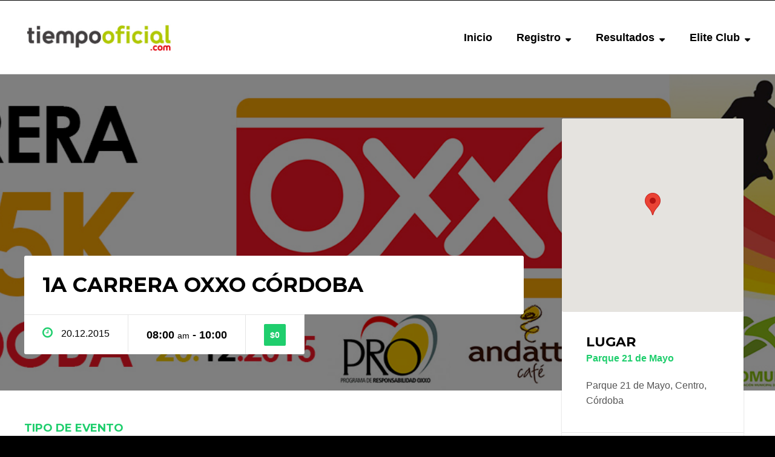

--- FILE ---
content_type: text/html; charset=UTF-8
request_url: http://tiempooficial.com/eventos/oxxo-cordoba/
body_size: 18350
content:
<!DOCTYPE html>
<html lang="es">
<head>
	<meta charset="UTF-8" />
	<meta name="viewport" content="width=device-width, initial-scale=1, minimum-scale=1"/>
	<meta name="format-detection" content="telephone=no">
	<link rel="icon" href="/wp-content/uploads/2020/01/logo-icono-256-e1578369565426.png" type="image/png">

	<title>1a Carrera OXXO Córdoba</title>
<meta name='robots' content='max-image-preview:large' />
	<style>img:is([sizes="auto" i], [sizes^="auto," i]) { contain-intrinsic-size: 3000px 1500px }</style>
	<link rel='dns-prefetch' href='//fonts.googleapis.com' />
<link rel='preconnect' href='http://tozone.b-cdn.net' />
<link rel="alternate" type="application/rss+xml" title="TiempoOficial.com &raquo; Feed" href="https://tiempooficial.com/feed/" />
<script>
window._wpemojiSettings = {"baseUrl":"https:\/\/s.w.org\/images\/core\/emoji\/16.0.1\/72x72\/","ext":".png","svgUrl":"https:\/\/s.w.org\/images\/core\/emoji\/16.0.1\/svg\/","svgExt":".svg","source":{"concatemoji":"http:\/\/tiempooficial.com\/wp-includes\/js\/wp-emoji-release.min.js?ver=6.8.3"}};
/*! This file is auto-generated */
!function(s,n){var o,i,e;function c(e){try{var t={supportTests:e,timestamp:(new Date).valueOf()};sessionStorage.setItem(o,JSON.stringify(t))}catch(e){}}function p(e,t,n){e.clearRect(0,0,e.canvas.width,e.canvas.height),e.fillText(t,0,0);var t=new Uint32Array(e.getImageData(0,0,e.canvas.width,e.canvas.height).data),a=(e.clearRect(0,0,e.canvas.width,e.canvas.height),e.fillText(n,0,0),new Uint32Array(e.getImageData(0,0,e.canvas.width,e.canvas.height).data));return t.every(function(e,t){return e===a[t]})}function u(e,t){e.clearRect(0,0,e.canvas.width,e.canvas.height),e.fillText(t,0,0);for(var n=e.getImageData(16,16,1,1),a=0;a<n.data.length;a++)if(0!==n.data[a])return!1;return!0}function f(e,t,n,a){switch(t){case"flag":return n(e,"\ud83c\udff3\ufe0f\u200d\u26a7\ufe0f","\ud83c\udff3\ufe0f\u200b\u26a7\ufe0f")?!1:!n(e,"\ud83c\udde8\ud83c\uddf6","\ud83c\udde8\u200b\ud83c\uddf6")&&!n(e,"\ud83c\udff4\udb40\udc67\udb40\udc62\udb40\udc65\udb40\udc6e\udb40\udc67\udb40\udc7f","\ud83c\udff4\u200b\udb40\udc67\u200b\udb40\udc62\u200b\udb40\udc65\u200b\udb40\udc6e\u200b\udb40\udc67\u200b\udb40\udc7f");case"emoji":return!a(e,"\ud83e\udedf")}return!1}function g(e,t,n,a){var r="undefined"!=typeof WorkerGlobalScope&&self instanceof WorkerGlobalScope?new OffscreenCanvas(300,150):s.createElement("canvas"),o=r.getContext("2d",{willReadFrequently:!0}),i=(o.textBaseline="top",o.font="600 32px Arial",{});return e.forEach(function(e){i[e]=t(o,e,n,a)}),i}function t(e){var t=s.createElement("script");t.src=e,t.defer=!0,s.head.appendChild(t)}"undefined"!=typeof Promise&&(o="wpEmojiSettingsSupports",i=["flag","emoji"],n.supports={everything:!0,everythingExceptFlag:!0},e=new Promise(function(e){s.addEventListener("DOMContentLoaded",e,{once:!0})}),new Promise(function(t){var n=function(){try{var e=JSON.parse(sessionStorage.getItem(o));if("object"==typeof e&&"number"==typeof e.timestamp&&(new Date).valueOf()<e.timestamp+604800&&"object"==typeof e.supportTests)return e.supportTests}catch(e){}return null}();if(!n){if("undefined"!=typeof Worker&&"undefined"!=typeof OffscreenCanvas&&"undefined"!=typeof URL&&URL.createObjectURL&&"undefined"!=typeof Blob)try{var e="postMessage("+g.toString()+"("+[JSON.stringify(i),f.toString(),p.toString(),u.toString()].join(",")+"));",a=new Blob([e],{type:"text/javascript"}),r=new Worker(URL.createObjectURL(a),{name:"wpTestEmojiSupports"});return void(r.onmessage=function(e){c(n=e.data),r.terminate(),t(n)})}catch(e){}c(n=g(i,f,p,u))}t(n)}).then(function(e){for(var t in e)n.supports[t]=e[t],n.supports.everything=n.supports.everything&&n.supports[t],"flag"!==t&&(n.supports.everythingExceptFlag=n.supports.everythingExceptFlag&&n.supports[t]);n.supports.everythingExceptFlag=n.supports.everythingExceptFlag&&!n.supports.flag,n.DOMReady=!1,n.readyCallback=function(){n.DOMReady=!0}}).then(function(){return e}).then(function(){var e;n.supports.everything||(n.readyCallback(),(e=n.source||{}).concatemoji?t(e.concatemoji):e.wpemoji&&e.twemoji&&(t(e.twemoji),t(e.wpemoji)))}))}((window,document),window._wpemojiSettings);
</script>
<style id='wp-emoji-styles-inline-css'>

	img.wp-smiley, img.emoji {
		display: inline !important;
		border: none !important;
		box-shadow: none !important;
		height: 1em !important;
		width: 1em !important;
		margin: 0 0.07em !important;
		vertical-align: -0.1em !important;
		background: none !important;
		padding: 0 !important;
	}
</style>
<link rel='stylesheet' id='wp-block-library-css' href='http://tiempooficial.com/wp-includes/css/dist/block-library/style.min.css?ver=6.8.3' media='all' />
<style id='wp-block-library-theme-inline-css'>
.wp-block-audio :where(figcaption){color:#555;font-size:13px;text-align:center}.is-dark-theme .wp-block-audio :where(figcaption){color:#ffffffa6}.wp-block-audio{margin:0 0 1em}.wp-block-code{border:1px solid #ccc;border-radius:4px;font-family:Menlo,Consolas,monaco,monospace;padding:.8em 1em}.wp-block-embed :where(figcaption){color:#555;font-size:13px;text-align:center}.is-dark-theme .wp-block-embed :where(figcaption){color:#ffffffa6}.wp-block-embed{margin:0 0 1em}.blocks-gallery-caption{color:#555;font-size:13px;text-align:center}.is-dark-theme .blocks-gallery-caption{color:#ffffffa6}:root :where(.wp-block-image figcaption){color:#555;font-size:13px;text-align:center}.is-dark-theme :root :where(.wp-block-image figcaption){color:#ffffffa6}.wp-block-image{margin:0 0 1em}.wp-block-pullquote{border-bottom:4px solid;border-top:4px solid;color:currentColor;margin-bottom:1.75em}.wp-block-pullquote cite,.wp-block-pullquote footer,.wp-block-pullquote__citation{color:currentColor;font-size:.8125em;font-style:normal;text-transform:uppercase}.wp-block-quote{border-left:.25em solid;margin:0 0 1.75em;padding-left:1em}.wp-block-quote cite,.wp-block-quote footer{color:currentColor;font-size:.8125em;font-style:normal;position:relative}.wp-block-quote:where(.has-text-align-right){border-left:none;border-right:.25em solid;padding-left:0;padding-right:1em}.wp-block-quote:where(.has-text-align-center){border:none;padding-left:0}.wp-block-quote.is-large,.wp-block-quote.is-style-large,.wp-block-quote:where(.is-style-plain){border:none}.wp-block-search .wp-block-search__label{font-weight:700}.wp-block-search__button{border:1px solid #ccc;padding:.375em .625em}:where(.wp-block-group.has-background){padding:1.25em 2.375em}.wp-block-separator.has-css-opacity{opacity:.4}.wp-block-separator{border:none;border-bottom:2px solid;margin-left:auto;margin-right:auto}.wp-block-separator.has-alpha-channel-opacity{opacity:1}.wp-block-separator:not(.is-style-wide):not(.is-style-dots){width:100px}.wp-block-separator.has-background:not(.is-style-dots){border-bottom:none;height:1px}.wp-block-separator.has-background:not(.is-style-wide):not(.is-style-dots){height:2px}.wp-block-table{margin:0 0 1em}.wp-block-table td,.wp-block-table th{word-break:normal}.wp-block-table :where(figcaption){color:#555;font-size:13px;text-align:center}.is-dark-theme .wp-block-table :where(figcaption){color:#ffffffa6}.wp-block-video :where(figcaption){color:#555;font-size:13px;text-align:center}.is-dark-theme .wp-block-video :where(figcaption){color:#ffffffa6}.wp-block-video{margin:0 0 1em}:root :where(.wp-block-template-part.has-background){margin-bottom:0;margin-top:0;padding:1.25em 2.375em}
</style>
<style id='classic-theme-styles-inline-css'>
/*! This file is auto-generated */
.wp-block-button__link{color:#fff;background-color:#32373c;border-radius:9999px;box-shadow:none;text-decoration:none;padding:calc(.667em + 2px) calc(1.333em + 2px);font-size:1.125em}.wp-block-file__button{background:#32373c;color:#fff;text-decoration:none}
</style>
<style id='global-styles-inline-css'>
:root{--wp--preset--aspect-ratio--square: 1;--wp--preset--aspect-ratio--4-3: 4/3;--wp--preset--aspect-ratio--3-4: 3/4;--wp--preset--aspect-ratio--3-2: 3/2;--wp--preset--aspect-ratio--2-3: 2/3;--wp--preset--aspect-ratio--16-9: 16/9;--wp--preset--aspect-ratio--9-16: 9/16;--wp--preset--color--black: #000000;--wp--preset--color--cyan-bluish-gray: #abb8c3;--wp--preset--color--white: #ffffff;--wp--preset--color--pale-pink: #f78da7;--wp--preset--color--vivid-red: #cf2e2e;--wp--preset--color--luminous-vivid-orange: #ff6900;--wp--preset--color--luminous-vivid-amber: #fcb900;--wp--preset--color--light-green-cyan: #7bdcb5;--wp--preset--color--vivid-green-cyan: #00d084;--wp--preset--color--pale-cyan-blue: #8ed1fc;--wp--preset--color--vivid-cyan-blue: #0693e3;--wp--preset--color--vivid-purple: #9b51e0;--wp--preset--color--symetrio-primary: #007cba;--wp--preset--color--symetrio-secondary: #666666;--wp--preset--gradient--vivid-cyan-blue-to-vivid-purple: linear-gradient(135deg,rgba(6,147,227,1) 0%,rgb(155,81,224) 100%);--wp--preset--gradient--light-green-cyan-to-vivid-green-cyan: linear-gradient(135deg,rgb(122,220,180) 0%,rgb(0,208,130) 100%);--wp--preset--gradient--luminous-vivid-amber-to-luminous-vivid-orange: linear-gradient(135deg,rgba(252,185,0,1) 0%,rgba(255,105,0,1) 100%);--wp--preset--gradient--luminous-vivid-orange-to-vivid-red: linear-gradient(135deg,rgba(255,105,0,1) 0%,rgb(207,46,46) 100%);--wp--preset--gradient--very-light-gray-to-cyan-bluish-gray: linear-gradient(135deg,rgb(238,238,238) 0%,rgb(169,184,195) 100%);--wp--preset--gradient--cool-to-warm-spectrum: linear-gradient(135deg,rgb(74,234,220) 0%,rgb(151,120,209) 20%,rgb(207,42,186) 40%,rgb(238,44,130) 60%,rgb(251,105,98) 80%,rgb(254,248,76) 100%);--wp--preset--gradient--blush-light-purple: linear-gradient(135deg,rgb(255,206,236) 0%,rgb(152,150,240) 100%);--wp--preset--gradient--blush-bordeaux: linear-gradient(135deg,rgb(254,205,165) 0%,rgb(254,45,45) 50%,rgb(107,0,62) 100%);--wp--preset--gradient--luminous-dusk: linear-gradient(135deg,rgb(255,203,112) 0%,rgb(199,81,192) 50%,rgb(65,88,208) 100%);--wp--preset--gradient--pale-ocean: linear-gradient(135deg,rgb(255,245,203) 0%,rgb(182,227,212) 50%,rgb(51,167,181) 100%);--wp--preset--gradient--electric-grass: linear-gradient(135deg,rgb(202,248,128) 0%,rgb(113,206,126) 100%);--wp--preset--gradient--midnight: linear-gradient(135deg,rgb(2,3,129) 0%,rgb(40,116,252) 100%);--wp--preset--font-size--small: 14px;--wp--preset--font-size--medium: 20px;--wp--preset--font-size--large: 20px;--wp--preset--font-size--x-large: 42px;--wp--preset--font-size--normal: 16px;--wp--preset--font-size--extra-large: 24px;--wp--preset--spacing--20: 0.44rem;--wp--preset--spacing--30: 0.67rem;--wp--preset--spacing--40: 1rem;--wp--preset--spacing--50: 1.5rem;--wp--preset--spacing--60: 2.25rem;--wp--preset--spacing--70: 3.38rem;--wp--preset--spacing--80: 5.06rem;--wp--preset--shadow--natural: 6px 6px 9px rgba(0, 0, 0, 0.2);--wp--preset--shadow--deep: 12px 12px 50px rgba(0, 0, 0, 0.4);--wp--preset--shadow--sharp: 6px 6px 0px rgba(0, 0, 0, 0.2);--wp--preset--shadow--outlined: 6px 6px 0px -3px rgba(255, 255, 255, 1), 6px 6px rgba(0, 0, 0, 1);--wp--preset--shadow--crisp: 6px 6px 0px rgba(0, 0, 0, 1);}:where(.is-layout-flex){gap: 0.5em;}:where(.is-layout-grid){gap: 0.5em;}body .is-layout-flex{display: flex;}.is-layout-flex{flex-wrap: wrap;align-items: center;}.is-layout-flex > :is(*, div){margin: 0;}body .is-layout-grid{display: grid;}.is-layout-grid > :is(*, div){margin: 0;}:where(.wp-block-columns.is-layout-flex){gap: 2em;}:where(.wp-block-columns.is-layout-grid){gap: 2em;}:where(.wp-block-post-template.is-layout-flex){gap: 1.25em;}:where(.wp-block-post-template.is-layout-grid){gap: 1.25em;}.has-black-color{color: var(--wp--preset--color--black) !important;}.has-cyan-bluish-gray-color{color: var(--wp--preset--color--cyan-bluish-gray) !important;}.has-white-color{color: var(--wp--preset--color--white) !important;}.has-pale-pink-color{color: var(--wp--preset--color--pale-pink) !important;}.has-vivid-red-color{color: var(--wp--preset--color--vivid-red) !important;}.has-luminous-vivid-orange-color{color: var(--wp--preset--color--luminous-vivid-orange) !important;}.has-luminous-vivid-amber-color{color: var(--wp--preset--color--luminous-vivid-amber) !important;}.has-light-green-cyan-color{color: var(--wp--preset--color--light-green-cyan) !important;}.has-vivid-green-cyan-color{color: var(--wp--preset--color--vivid-green-cyan) !important;}.has-pale-cyan-blue-color{color: var(--wp--preset--color--pale-cyan-blue) !important;}.has-vivid-cyan-blue-color{color: var(--wp--preset--color--vivid-cyan-blue) !important;}.has-vivid-purple-color{color: var(--wp--preset--color--vivid-purple) !important;}.has-black-background-color{background-color: var(--wp--preset--color--black) !important;}.has-cyan-bluish-gray-background-color{background-color: var(--wp--preset--color--cyan-bluish-gray) !important;}.has-white-background-color{background-color: var(--wp--preset--color--white) !important;}.has-pale-pink-background-color{background-color: var(--wp--preset--color--pale-pink) !important;}.has-vivid-red-background-color{background-color: var(--wp--preset--color--vivid-red) !important;}.has-luminous-vivid-orange-background-color{background-color: var(--wp--preset--color--luminous-vivid-orange) !important;}.has-luminous-vivid-amber-background-color{background-color: var(--wp--preset--color--luminous-vivid-amber) !important;}.has-light-green-cyan-background-color{background-color: var(--wp--preset--color--light-green-cyan) !important;}.has-vivid-green-cyan-background-color{background-color: var(--wp--preset--color--vivid-green-cyan) !important;}.has-pale-cyan-blue-background-color{background-color: var(--wp--preset--color--pale-cyan-blue) !important;}.has-vivid-cyan-blue-background-color{background-color: var(--wp--preset--color--vivid-cyan-blue) !important;}.has-vivid-purple-background-color{background-color: var(--wp--preset--color--vivid-purple) !important;}.has-black-border-color{border-color: var(--wp--preset--color--black) !important;}.has-cyan-bluish-gray-border-color{border-color: var(--wp--preset--color--cyan-bluish-gray) !important;}.has-white-border-color{border-color: var(--wp--preset--color--white) !important;}.has-pale-pink-border-color{border-color: var(--wp--preset--color--pale-pink) !important;}.has-vivid-red-border-color{border-color: var(--wp--preset--color--vivid-red) !important;}.has-luminous-vivid-orange-border-color{border-color: var(--wp--preset--color--luminous-vivid-orange) !important;}.has-luminous-vivid-amber-border-color{border-color: var(--wp--preset--color--luminous-vivid-amber) !important;}.has-light-green-cyan-border-color{border-color: var(--wp--preset--color--light-green-cyan) !important;}.has-vivid-green-cyan-border-color{border-color: var(--wp--preset--color--vivid-green-cyan) !important;}.has-pale-cyan-blue-border-color{border-color: var(--wp--preset--color--pale-cyan-blue) !important;}.has-vivid-cyan-blue-border-color{border-color: var(--wp--preset--color--vivid-cyan-blue) !important;}.has-vivid-purple-border-color{border-color: var(--wp--preset--color--vivid-purple) !important;}.has-vivid-cyan-blue-to-vivid-purple-gradient-background{background: var(--wp--preset--gradient--vivid-cyan-blue-to-vivid-purple) !important;}.has-light-green-cyan-to-vivid-green-cyan-gradient-background{background: var(--wp--preset--gradient--light-green-cyan-to-vivid-green-cyan) !important;}.has-luminous-vivid-amber-to-luminous-vivid-orange-gradient-background{background: var(--wp--preset--gradient--luminous-vivid-amber-to-luminous-vivid-orange) !important;}.has-luminous-vivid-orange-to-vivid-red-gradient-background{background: var(--wp--preset--gradient--luminous-vivid-orange-to-vivid-red) !important;}.has-very-light-gray-to-cyan-bluish-gray-gradient-background{background: var(--wp--preset--gradient--very-light-gray-to-cyan-bluish-gray) !important;}.has-cool-to-warm-spectrum-gradient-background{background: var(--wp--preset--gradient--cool-to-warm-spectrum) !important;}.has-blush-light-purple-gradient-background{background: var(--wp--preset--gradient--blush-light-purple) !important;}.has-blush-bordeaux-gradient-background{background: var(--wp--preset--gradient--blush-bordeaux) !important;}.has-luminous-dusk-gradient-background{background: var(--wp--preset--gradient--luminous-dusk) !important;}.has-pale-ocean-gradient-background{background: var(--wp--preset--gradient--pale-ocean) !important;}.has-electric-grass-gradient-background{background: var(--wp--preset--gradient--electric-grass) !important;}.has-midnight-gradient-background{background: var(--wp--preset--gradient--midnight) !important;}.has-small-font-size{font-size: var(--wp--preset--font-size--small) !important;}.has-medium-font-size{font-size: var(--wp--preset--font-size--medium) !important;}.has-large-font-size{font-size: var(--wp--preset--font-size--large) !important;}.has-x-large-font-size{font-size: var(--wp--preset--font-size--x-large) !important;}
:where(.wp-block-post-template.is-layout-flex){gap: 1.25em;}:where(.wp-block-post-template.is-layout-grid){gap: 1.25em;}
:where(.wp-block-columns.is-layout-flex){gap: 2em;}:where(.wp-block-columns.is-layout-grid){gap: 2em;}
:root :where(.wp-block-pullquote){font-size: 1.5em;line-height: 1.6;}
</style>
<link rel='stylesheet' id='js_composer_front-css' href='http://tiempooficial.com/wp-content/plugins/js_composer/assets/css/js_composer.min.css?ver=7.9' media='all' />
<link rel='stylesheet' id='wtr_style-css-css' href='http://tiempooficial.com/wp-content/themes/symetrio-modern/style.css?ver=6.8.3' media='all' />
<link rel='stylesheet' id='wtr_all_css-css' href='http://tiempooficial.com/wp-content/themes/symetrio-modern/assets/css/all_css.css?ver=6.8.3' media='all' />
<link rel='stylesheet' id='wtr_site-css' href='http://tiempooficial.com/wp-content/themes/symetrio-modern/assets/css/site.css?ver=6.8.3' media='all' />
<link rel='stylesheet' id='wtr_widgets-css' href='http://tiempooficial.com/wp-content/themes/symetrio-modern/assets/css/widgets.css?ver=6.8.3' media='all' />
<link rel='stylesheet' id='wtr_animation_css-css' href='http://tiempooficial.com/wp-content/themes/symetrio-modern/assets/css/animation_css.css?ver=6.8.3' media='all' />
<link rel='stylesheet' id='wtr_font_awesome-css' href='http://tiempooficial.com/wp-content/themes/symetrio-modern/assets/css/font-awesome.min.css?ver=6.8.3' media='all' />
<link rel='stylesheet' id='wtr_style_custom-css' href='http://tiempooficial.com/wp-content/themes/symetrio-modern/style-custom.css?ver=6.8.3' media='all' />
<link rel='stylesheet' id='libs-schortcodes-css-css' href='http://tiempooficial.com/wp-content/plugins/wonster-shortcodes-2-symetrio/assets/css/libs-shortcodes.css?ver=6.8.3' media='all' />
<link rel='stylesheet' id='main-schortcodes-css-css' href='http://tiempooficial.com/wp-content/plugins/wonster-shortcodes-2-symetrio/assets/css/shortcodes.css?ver=6.8.3' media='all' />
<link rel='stylesheet' id='google_fonts-css' href='http://fonts.googleapis.com/css?family=Montserrat%3A400%2C700italic%2C700%2C400italic%7CNoto+Serif%3A400%2C700italic%2C700%2C400italic&#038;ver=6.8.3' media='all' />
<link rel='stylesheet' id='public-schedule-css-css' href='http://tiempooficial.com/wp-content/plugins/wonster-classes-schedule-symetrio/assets/css/public-schedule.css?ver=6.8.3' media='all' />
<link rel='stylesheet' id='responsive-css' href='http://tiempooficial.com/wp-content/themes/symetrio-modern/assets/css/responsive.css?ver=6.8.3' media='all' />
<script src="http://tiempooficial.com/wp-includes/js/jquery/jquery.min.js?ver=3.7.1" id="jquery-core-js"></script>
<script src="http://tiempooficial.com/wp-includes/js/jquery/jquery-migrate.min.js?ver=3.4.1" id="jquery-migrate-js"></script>
<script src="http://tiempooficial.com/wp-content/plugins/revslider/public/assets/js/rbtools.min.js?ver=6.6.18" async id="tp-tools-js"></script>
<script src="http://tiempooficial.com/wp-content/plugins/revslider/public/assets/js/rs6.min.js?ver=6.6.18" async id="revmin-js"></script>
<script></script><link rel="https://api.w.org/" href="https://tiempooficial.com/wp-json/" /><link rel="canonical" href="https://tiempooficial.com/eventos/oxxo-cordoba/" />
<link rel='shortlink' href='https://tiempooficial.com/?p=3968' />
<link rel="alternate" title="oEmbed (JSON)" type="application/json+oembed" href="https://tiempooficial.com/wp-json/oembed/1.0/embed?url=https%3A%2F%2Ftiempooficial.com%2Feventos%2Foxxo-cordoba%2F" />
<link rel="alternate" title="oEmbed (XML)" type="text/xml+oembed" href="https://tiempooficial.com/wp-json/oembed/1.0/embed?url=https%3A%2F%2Ftiempooficial.com%2Feventos%2Foxxo-cordoba%2F&#038;format=xml" />
<meta name="description" content="número uno en cronometraje deportivo" />
<meta name="keywords" content="cronometraje electronico deportivo chip tag maraton 21k 10k 5k ultra trail duatlon triatlon carrera" />
<meta property="og:site_name" content="tiempooficial.com" />
<meta property="og:type" content="article" />
<meta property="og:title" content="1a Carrera OXXO Córdoba" />
<meta property="og:url" content="https://tiempooficial.com/eventos/oxxo-cordoba/" />
<meta property="og:image:type" content="image/jpeg" />
<meta property="og:image:width" content="512" />
<meta property="og:image:height" content="521" />
<meta property="og:image" content="http://tozone.b-cdn.net/wp-content/uploads/2015/11/512x521oxxo-2.jpg" />
<style type="text/css">
</style><meta name="generator" content="Powered by WPBakery Page Builder - drag and drop page builder for WordPress."/>
<meta name="generator" content="Powered by Slider Revolution 6.6.18 - responsive, Mobile-Friendly Slider Plugin for WordPress with comfortable drag and drop interface." />
<script>function setREVStartSize(e){
			//window.requestAnimationFrame(function() {
				window.RSIW = window.RSIW===undefined ? window.innerWidth : window.RSIW;
				window.RSIH = window.RSIH===undefined ? window.innerHeight : window.RSIH;
				try {
					var pw = document.getElementById(e.c).parentNode.offsetWidth,
						newh;
					pw = pw===0 || isNaN(pw) || (e.l=="fullwidth" || e.layout=="fullwidth") ? window.RSIW : pw;
					e.tabw = e.tabw===undefined ? 0 : parseInt(e.tabw);
					e.thumbw = e.thumbw===undefined ? 0 : parseInt(e.thumbw);
					e.tabh = e.tabh===undefined ? 0 : parseInt(e.tabh);
					e.thumbh = e.thumbh===undefined ? 0 : parseInt(e.thumbh);
					e.tabhide = e.tabhide===undefined ? 0 : parseInt(e.tabhide);
					e.thumbhide = e.thumbhide===undefined ? 0 : parseInt(e.thumbhide);
					e.mh = e.mh===undefined || e.mh=="" || e.mh==="auto" ? 0 : parseInt(e.mh,0);
					if(e.layout==="fullscreen" || e.l==="fullscreen")
						newh = Math.max(e.mh,window.RSIH);
					else{
						e.gw = Array.isArray(e.gw) ? e.gw : [e.gw];
						for (var i in e.rl) if (e.gw[i]===undefined || e.gw[i]===0) e.gw[i] = e.gw[i-1];
						e.gh = e.el===undefined || e.el==="" || (Array.isArray(e.el) && e.el.length==0)? e.gh : e.el;
						e.gh = Array.isArray(e.gh) ? e.gh : [e.gh];
						for (var i in e.rl) if (e.gh[i]===undefined || e.gh[i]===0) e.gh[i] = e.gh[i-1];
											
						var nl = new Array(e.rl.length),
							ix = 0,
							sl;
						e.tabw = e.tabhide>=pw ? 0 : e.tabw;
						e.thumbw = e.thumbhide>=pw ? 0 : e.thumbw;
						e.tabh = e.tabhide>=pw ? 0 : e.tabh;
						e.thumbh = e.thumbhide>=pw ? 0 : e.thumbh;
						for (var i in e.rl) nl[i] = e.rl[i]<window.RSIW ? 0 : e.rl[i];
						sl = nl[0];
						for (var i in nl) if (sl>nl[i] && nl[i]>0) { sl = nl[i]; ix=i;}
						var m = pw>(e.gw[ix]+e.tabw+e.thumbw) ? 1 : (pw-(e.tabw+e.thumbw)) / (e.gw[ix]);
						newh =  (e.gh[ix] * m) + (e.tabh + e.thumbh);
					}
					var el = document.getElementById(e.c);
					if (el!==null && el) el.style.height = newh+"px";
					el = document.getElementById(e.c+"_wrapper");
					if (el!==null && el) {
						el.style.height = newh+"px";
						el.style.display = "block";
					}
				} catch(e){
					console.log("Failure at Presize of Slider:" + e)
				}
			//});
		  };</script>


<!--
Debugging Info for Theme support:
Theme:  Symetrio Modern
Version:  5.0.0-beta
Installed:  symetrio-modern
Wonster Custom Type and Widgets - Symetrio Edition:  2.22
Wonster Classes Schedule - Symetrio Edition:  1.22
Wonster Shortcodes for Visual Composer - Symetrio Edition:  2.29
-->


<style type="text/css" data-type="vc_shortcodes-default-css">.vc_do_custom_heading{margin-bottom:0.625rem;margin-top:0;}</style><noscript><style> .wpb_animate_when_almost_visible { opacity: 1; }</style></noscript><!-- Global site tag (gtag.js) - Google Analytics -->
<script async src="https://www.googletagmanager.com/gtag/js?id=UA-32587222-1"></script>
<script>
  window.dataLayer = window.dataLayer || [];
  function gtag(){dataLayer.push(arguments);}
  gtag('js', new Date());

  gtag('config', 'UA-32587222-1');
</script>
</head>
<body class="wp-singular events-template-default single single-events postid-3968 wp-embed-responsive wp-theme-symetrio-modern body wpb-js-composer js-comp-ver-7.9 vc_non_responsive">
<div class="container">
	<div class="mp-pusher  wtrSH" id="mp-pusher">
		<nav id="mp-menu" class="mp-menu"><div class="mp-level"><ul id="menu-primary" class=""><li id="menu-item-1906" class="menu-item menu-item-type-custom menu-item-object-custom menu-item-1906"><a href="http://tiempooficial.mx/">Inicio</a></li>
<li id="menu-item-4888" class="menu-item menu-item-type-custom menu-item-object-custom menu-item-has-children icon icon-arrow-left menu-item-4888"><a href="http://tiempooficial.com/registro/">Registro</a><div class="mp-level"><h2 class="wtrNavHeadline">Registro<a class="mp-back wtrNavBack" href="#"></a></h2>
<ul class="sub-menu">
	<li id="menu-item-4889" class="menu-item menu-item-type-custom menu-item-object-custom menu-item-4889"><a href="http://tiempooficial.com/registro/">Mecanismos de Pago</a></li>
	<li id="menu-item-4890" class="menu-item menu-item-type-custom menu-item-object-custom menu-item-4890"><a href="http://tiempooficial.com/recupera-inscripcion/">Recupera tu inscripción</a></li>
</ul></div>
</li>
<li id="menu-item-33873" class="menu-item menu-item-type-custom menu-item-object-custom menu-item-has-children icon icon-arrow-left menu-item-33873"><a href="http://resultados.tiempooficial.com/">Resultados</a><div class="mp-level"><h2 class="wtrNavHeadline">Resultados<a class="mp-back wtrNavBack" href="#"></a></h2>
<ul class="sub-menu">
	<li id="menu-item-4897" class="menu-item menu-item-type-custom menu-item-object-custom menu-item-4897"><a href="http://resultados.tiempooficial.com">Ver Resultados</a></li>
	<li id="menu-item-33660" class="menu-item menu-item-type-post_type menu-item-object-page menu-item-33660"><a href="https://tiempooficial.com/seriales/">Seriales</a></li>
	<li id="menu-item-4886" class="menu-item menu-item-type-custom menu-item-object-custom menu-item-4886"><a href="http://resultados.tiempooficial.com/frmScoreBoard.aspx">Scoreboard</a></li>
</ul></div>
</li>
<li id="menu-item-4541" class="menu-item menu-item-type-custom menu-item-object-custom menu-item-has-children icon icon-arrow-left menu-item-4541"><a href="http://resultados.tiempooficial.com/frmPanelPremierClub.aspx">Elite Club</a><div class="mp-level"><h2 class="wtrNavHeadline">Elite Club<a class="mp-back wtrNavBack" href="#"></a></h2>
<ul class="sub-menu">
	<li id="menu-item-4885" class="menu-item menu-item-type-custom menu-item-object-custom menu-item-4885"><a href="http://resultados.tiempooficial.com/frmPanelPremierClub.aspx">Ingresar</a></li>
	<li id="menu-item-4884" class="menu-item menu-item-type-custom menu-item-object-custom menu-item-4884"><a href="http://tiempooficial.com/eliteclub/">Términos y condiciones</a></li>
</ul></div>
</li>
</ul></div></nav><header class="wtrHeader wtrAnimate wtrHeaderColor      "  data-mode="1"><div class="wtrMainHeader"><div class="wtrInner wtrAnimateNavigation clearfix"><a class="wtrLogo wtrFloatLeft  " href="https://tiempooficial.com"><img class="wtrLogoWebsite wtrLogoAnimate" src="/wp-content/uploads/2015/02/Logo-texto-tiempo-oficial.jpg" alt=""></a><nav class="wtrNavigation wtrFloatRight"><a href="#"  class=" wtrMobileNaviTriger wtrDefaultLinkColor wtrTriggerMobileMenu"><i class="fa fa-bars"></i></a><ul id="wtr-menu-0" class="wtrMainNavigation clearfix"><li class="menu-item menu-item-type-custom menu-item-object-custom wtrNaviItem menu-item-1906"><a href="http://tiempooficial.mx/" class="wtrMenuLinkColor">Inicio</a></li>
<li class="menu-item menu-item-type-custom menu-item-object-custom menu-item-has-children wtrNaviItem wtrSecondDrop menu-item-4888"><a href="http://tiempooficial.com/registro/" class="wtrMenuLinkColor"><span class="wtrDropIcon">Registro</span></a>
<div  class="wtrSecondMenuContainer wtrStandardMenu wtrMegaMenuContainerColor apperAnimation clearfix">

<ul class="sub-menu wtrSecondNavigation ">
	<li class="menu-item menu-item-type-custom menu-item-object-custom wtrSecNaviItem menu-item-4889"><a href="http://tiempooficial.com/registro/" class="wtrSecNaviItemLink wtrSecondMenuLinkColor">Mecanismos de Pago</a>	<li class="menu-item menu-item-type-custom menu-item-object-custom wtrSecNaviItem menu-item-4890"><a href="http://tiempooficial.com/recupera-inscripcion/" class="wtrSecNaviItemLink wtrSecondMenuLinkColor">Recupera tu inscripción</a></ul>
</div>
</li>
<li class="menu-item menu-item-type-custom menu-item-object-custom menu-item-has-children wtrNaviItem wtrSecondDrop menu-item-33873"><a href="http://resultados.tiempooficial.com/" class="wtrMenuLinkColor"><span class="wtrDropIcon">Resultados</span></a>
<div  class="wtrSecondMenuContainer wtrStandardMenu wtrMegaMenuContainerColor apperAnimation clearfix">

<ul class="sub-menu wtrSecondNavigation ">
	<li class="menu-item menu-item-type-custom menu-item-object-custom wtrSecNaviItem menu-item-4897"><a href="http://resultados.tiempooficial.com" class="wtrSecNaviItemLink wtrSecondMenuLinkColor">Ver Resultados</a>	<li class="menu-item menu-item-type-post_type menu-item-object-page wtrSecNaviItem menu-item-33660"><a href="https://tiempooficial.com/seriales/" class="wtrSecNaviItemLink wtrSecondMenuLinkColor">Seriales</a>	<li class="menu-item menu-item-type-custom menu-item-object-custom wtrSecNaviItem menu-item-4886"><a href="http://resultados.tiempooficial.com/frmScoreBoard.aspx" class="wtrSecNaviItemLink wtrSecondMenuLinkColor">Scoreboard</a></ul>
</div>
</li>
<li class="menu-item menu-item-type-custom menu-item-object-custom menu-item-has-children wtrNaviItem wtrSecondDrop menu-item-4541"><a href="http://resultados.tiempooficial.com/frmPanelPremierClub.aspx" class="wtrMenuLinkColor"><span class="wtrDropIcon">Elite Club</span></a>
<div  class="wtrSecondMenuContainer wtrStandardMenu wtrMegaMenuContainerColor apperAnimation clearfix">

<ul class="sub-menu wtrSecondNavigation ">
	<li class="menu-item menu-item-type-custom menu-item-object-custom wtrSecNaviItem menu-item-4885"><a href="http://resultados.tiempooficial.com/frmPanelPremierClub.aspx" class="wtrSecNaviItemLink wtrSecondMenuLinkColor">Ingresar</a>	<li class="menu-item menu-item-type-custom menu-item-object-custom wtrSecNaviItem menu-item-4884"><a href="http://tiempooficial.com/eliteclub/" class="wtrSecNaviItemLink wtrSecondMenuLinkColor">Términos y condiciones</a></ul>
</div>
</li>
</ul></nav></div></div></header><header class="wtrHeaderSecond wtrDisplayHide wtrHeaderFixed wtrAnimate wtrHeaderColor  wtrHeaderFixedTop       "  data-mode="1"><div class="wtrMainHeader"><div class="wtrInner wtrAnimateNavigation clearfix"><a class="wtrLogo wtrFloatLeft  " href="https://tiempooficial.com"><img class="wtrLogoWebsite wtrLogoAnimate" src="/wp-content/uploads/2015/02/Logo-texto-tiempo-oficial.jpg" alt=""></a><nav class="wtrNavigation wtrFloatRight"><a href="#"  class=" wtrMobileNaviTriger wtrDefaultLinkColor wtrTriggerMobileMenu"><i class="fa fa-bars"></i></a><ul id="wtr-menu-1" class="wtrMainNavigation clearfix"><li class="menu-item menu-item-type-custom menu-item-object-custom wtrNaviItem menu-item-1906"><a href="http://tiempooficial.mx/" class="wtrMenuLinkColor">Inicio</a></li>
<li class="menu-item menu-item-type-custom menu-item-object-custom menu-item-has-children wtrNaviItem wtrSecondDrop menu-item-4888"><a href="http://tiempooficial.com/registro/" class="wtrMenuLinkColor"><span class="wtrDropIcon">Registro</span></a>
<div  class="wtrSecondMenuContainer wtrStandardMenu wtrMegaMenuContainerColor apperAnimation clearfix">

<ul class="sub-menu wtrSecondNavigation ">
	<li class="menu-item menu-item-type-custom menu-item-object-custom wtrSecNaviItem menu-item-4889"><a href="http://tiempooficial.com/registro/" class="wtrSecNaviItemLink wtrSecondMenuLinkColor">Mecanismos de Pago</a>	<li class="menu-item menu-item-type-custom menu-item-object-custom wtrSecNaviItem menu-item-4890"><a href="http://tiempooficial.com/recupera-inscripcion/" class="wtrSecNaviItemLink wtrSecondMenuLinkColor">Recupera tu inscripción</a></ul>
</div>
</li>
<li class="menu-item menu-item-type-custom menu-item-object-custom menu-item-has-children wtrNaviItem wtrSecondDrop menu-item-33873"><a href="http://resultados.tiempooficial.com/" class="wtrMenuLinkColor"><span class="wtrDropIcon">Resultados</span></a>
<div  class="wtrSecondMenuContainer wtrStandardMenu wtrMegaMenuContainerColor apperAnimation clearfix">

<ul class="sub-menu wtrSecondNavigation ">
	<li class="menu-item menu-item-type-custom menu-item-object-custom wtrSecNaviItem menu-item-4897"><a href="http://resultados.tiempooficial.com" class="wtrSecNaviItemLink wtrSecondMenuLinkColor">Ver Resultados</a>	<li class="menu-item menu-item-type-post_type menu-item-object-page wtrSecNaviItem menu-item-33660"><a href="https://tiempooficial.com/seriales/" class="wtrSecNaviItemLink wtrSecondMenuLinkColor">Seriales</a>	<li class="menu-item menu-item-type-custom menu-item-object-custom wtrSecNaviItem menu-item-4886"><a href="http://resultados.tiempooficial.com/frmScoreBoard.aspx" class="wtrSecNaviItemLink wtrSecondMenuLinkColor">Scoreboard</a></ul>
</div>
</li>
<li class="menu-item menu-item-type-custom menu-item-object-custom menu-item-has-children wtrNaviItem wtrSecondDrop menu-item-4541"><a href="http://resultados.tiempooficial.com/frmPanelPremierClub.aspx" class="wtrMenuLinkColor"><span class="wtrDropIcon">Elite Club</span></a>
<div  class="wtrSecondMenuContainer wtrStandardMenu wtrMegaMenuContainerColor apperAnimation clearfix">

<ul class="sub-menu wtrSecondNavigation ">
	<li class="menu-item menu-item-type-custom menu-item-object-custom wtrSecNaviItem menu-item-4885"><a href="http://resultados.tiempooficial.com/frmPanelPremierClub.aspx" class="wtrSecNaviItemLink wtrSecondMenuLinkColor">Ingresar</a>	<li class="menu-item menu-item-type-custom menu-item-object-custom wtrSecNaviItem menu-item-4884"><a href="http://tiempooficial.com/eliteclub/" class="wtrSecNaviItemLink wtrSecondMenuLinkColor">Términos y condiciones</a></ul>
</div>
</li>
</ul></nav></div></div></header>	<main class="wtrMainContent">
													<div class=" wtrEventEntryHeadline clearfix" style="background-image: url('http://tozone.b-cdn.net/wp-content/uploads/2015/11/1500x400oxxo-2.jpg')" >
						<div class="wtrInner">
							<div class="wtrEventEntryMeta wtrColTwoThird clearfix">
								<div class="wtrEventEntryContainer clearfix">
									<div class="wtrEventEntryHeadlineContainer clearfix wtrRadius3">
										<h2 class="wtrEventEntryTitle">1a Carrera OXXO Córdoba</h2>
									</div>
									<div class="wtrEventEntryMetaContainer wtrRadius3">
										<ul class="wtrEventEntryMetaList clearfix">
											<li>
												<div class="wtrEventEntryMetaDate">
													<i class="fa fa-clock-o"></i>
													<span>20.12.2015</span>
												</div>
											</li>
											<li>
												<div class="wtrEventEntryMetaTime">
													08:00 <span>am</span> - 10:00 												</div>
											</li>
																							<li>
													<div class="wtrEventEntryPrice wtrRadius2">$0</div>
												</li>
																						<li>
										</ul>
									</div>
								</div>
							</div>
						</div>
						<div class="wtrEventEntryOverlay"></div>
					</div>

					<div class="wtrContainer wtrContainerColor wtrPage">
						<div class="wtrInner clearfix">
							<section class="wtrContentNoSidebar wtrEventEntryPage clearfix">
								<div class="wtrEventEntryPageContainer wtrColThreeFourth clearfix">
									<div class="wtrEventEntryAdditionalMeta clearfix">
										<div class="wtrEventEntryMetaSocialBtns clearfix">
																																</div>
																					<ul class="wtrEventEntryCategory clearfix">
												<li class="wtrEventEntryCategoryItemHeadline wrtAltFontCharacter">Tipo de Evento</li>
												<li class="wtrEventEntryCategoryItem"><a href="https://tiempooficial.com/events-category/tiempo-oficial/" rel="tag">Tiempo Oficial</a></li>											</ul>
																			</div>
									<div class="wtrPageContent clearfix">
										<div   class="wtrSht wtrStandardRow wtrShtBoxedWidth wtrNoAboveMenuRow wtrNoAutoHeightColumns  "  ><div class="wtrSht " style="background-color: #ffffff;" ><div class="wtrPageContent vcRow wtrMargin clearfix">
	<div  class="wtrStandardColumn  wtrNoRoundedCornersColumn vc_col-sm-12 wpb_column vc_column_container "  >
		<div  class="wpb_wrapper  ">
			<div class="fb_like wpb_content_element fb_type_standard wpb_content_element" ><iframe src="https://www.facebook.com/plugins/like.php?href=https://tiempooficial.com/eventos/oxxo-cordoba/&amp;layout=standard&amp;show_faces=false&amp;action=like&amp;colorscheme=light" scrolling="no" frameborder="0" allowTransparency="true"></iframe></div><div class="vc_empty_space"   style="height: 45px"><span class="vc_empty_space_inner"></span></div>
		</div> 
	</div> </div></div></div><div   class="wtrSht wtrStandardRow wtrShtBoxedWidth wtrNoAboveMenuRow wtrNoAutoHeightColumns  "  ><div class="wtrSht " style="background-color: #ffffff;" ><div class="wtrPageContent vcRow wtrMargin clearfix">
	<div  class="wtrStandardColumn vc_col-sm-6 wtrNoRoundedCornersColumn vc_col-sm-12 wpb_column vc_column_container "  >
		<div  class="wpb_wrapper  ">
			<div data-year="2026" data-month="11" data-day="20" data-hour="8" data-minute="0" class="wtrShtCountdown wtrShtCountdownStandard clearfix "><span class="countdown-row countdown-show4"><span class="countdown-section"><span class="wrtAltFontCharacter countdown-amount">0</span><span class="countdown-period">Dias</span></span><span class="countdown-section"><span class="wrtAltFontCharacter countdown-amount">0</span><span class="countdown-period">Horas</span></span><span class="countdown-section"><span class="wrtAltFontCharacter countdown-amount">0</span><span class="countdown-period">Minutos</span></span><span class="countdown-section"><span class="wrtAltFontCharacter countdown-amount">0</span><span class="countdown-period">Segundos</span></span></span></div>
		</div> 
	</div> 
	<div  class="wtrStandardColumn vc_col-sm-6 wtrNoRoundedCornersColumn vc_col-sm-12 wpb_column vc_column_container "  >
		<div  class="wpb_wrapper  ">
			<p style="text-align:center;"><a target="_blank" style="margin:0px 0px 0px 0px;"  class="wtrButtonStd wtrButtonRad  wtrButtonNoFullWidth wtrButtonNoTrans big red wtrButtonAnim wtrButtonHoverAnim"  href="http://registro.tiempooficial.com/133">Inscripciones</a></p>
		</div> 
	</div> </div></div></div><div   class="wtrSht wtrStandardRow wtrShtBoxedWidth wtrNoAboveMenuRow wtrNoAutoHeightColumns  "  ><div class="wtrSht " style="background-color: #ffffff;" ><div class="wtrPageContent vcRow wtrMargin clearfix">
	<div  class="wtrStandardColumn vc_col-sm-4 wtrNoRoundedCornersColumn vc_col-sm-12 wpb_column vc_column_container "  >
		<div  class="wpb_wrapper  ">
			
		</div> 
	</div> 
	<div  class="wtrStandardColumn vc_col-sm-4 wtrNoRoundedCornersColumn vc_col-sm-12 wpb_column vc_column_container "  >
		<div  class="wpb_wrapper  ">
			<div class="vc_empty_space"   style="height: 32px"><span class="vc_empty_space_inner"></span></div><div  class="wtrSht wtrRowInner wtrNoAutoHeightColumns wtrMargin  "  ><div class="wtrPageContent vcRow clearfix">
	<div  class="wtrInnerColumn vc_col-sm-4 wtrNoRoundedCornersColumn vc_col-sm-12 wpb_column vc_column_container "  >
		<div  class="wpb_wrapper  ">
			<div  class="wtrShtImgLink " ><div class="wtrShtImgLinkContainer"><div class="wtrShtImgLinkPictureAbove"><img width="150" height="150" src="http://tozone.b-cdn.net/wp-content/uploads/2015/03/corredor-verde.jpg" class="attachment-full size-full" alt="" loading="lazy" decoding="async" /></div><div class="wtrShtImgLinkPictureBelow"><img width="150" height="150" src="http://tozone.b-cdn.net/wp-content/uploads/2015/03/corredor-rojo.jpg" class="attachment-full size-full" alt="" loading="lazy" decoding="async" /></div></div></div><h2 style="text-align: center;font-family:Roboto;font-weight:400;font-style:normal" class="vc_custom_heading vc_do_custom_heading" >5K</h2><a target="_blank" style="margin:0px 0px 0px 0px;"  class="wtrButtonStd wtrButtonRad  wtrButtonNoFullWidth wtrButtonNoTrans normal green wtrButtonAnim wtrButtonHoverAnim"  href="http://ofici.al/A49">Ruta</a>
		</div> 
	</div> </div></div>
		</div> 
	</div> 
	<div  class="wtrStandardColumn vc_col-sm-4 wtrNoRoundedCornersColumn vc_col-sm-12 wpb_column vc_column_container "  >
		<div  class="wpb_wrapper  ">
			
		</div> 
	</div> </div></div></div><div   class="wtrSht wtrStandardRow wtrShtBoxedWidth wtrNoAboveMenuRow wtrNoAutoHeightColumns  "  ><div class="wtrSht " style="background-color: #ffffff;" ><div class="wtrPageContent vcRow wtrMargin clearfix">
	<div  class="wtrStandardColumn  wtrNoRoundedCornersColumn vc_col-sm-12 wpb_column vc_column_container "  >
		<div  class="wpb_wrapper  ">
			<div class="vc_empty_space"   style="height: 45px"><span class="vc_empty_space_inner"></span></div>
		</div> 
	</div> </div></div></div><div   class="wtrSht wtrStandardRow wtrShtBoxedWidth wtrNoAboveMenuRow wtrNoAutoHeightColumns  "  ><div class="wtrSht " style="background-color: #ffffff;" ><div class="wtrPageContent vcRow wtrMargin clearfix">
	<div  class="wtrStandardColumn  wtrNoRoundedCornersColumn vc_col-sm-12 wpb_column vc_column_container "  >
		<div  class="wpb_wrapper  ">
			
		</div> 
	</div> </div></div></div><div   class="wtrSht wtrStandardRow wtrShtBoxedWidth wtrNoAboveMenuRow wtrNoAutoHeightColumns  "  ><div class="wtrSht " style="background-color: #ffffff;" ><div class="wtrPageContent vcRow wtrMargin clearfix">
	<div  class="wtrStandardColumn  wtrNoRoundedCornersColumn vc_col-sm-12 wpb_column vc_column_container "  >
		<div  class="wpb_wrapper  ">
			<div data-mode="true" data-open="1"  class="wtrShtAccordion "  ><ul class="wtrShtAccordionList"><li class="wtrShtAccordionItem"><div class="wtrShtAccordionHeadline">Información General<span class="wtrShtAccordionNavi"></span></div><div class="wtrShtAccordionItemContent">
	<div class="wpb_text_column wpb_content_element " >
		<div class="wpb_wrapper">
			<p>Cadena Comercial OXXO S.A. de C.V. con el apoyo del H. Ayuntamiento de Córdoba y la Comisión Municipal del Deporte, invita a todos los corredores, clubes, equipos y asociaciones a participar en “1ª Carrera OXXO Córdoba” que se llevará a cabo de manera <strong>GRATUITA</strong> a través del programa de Responsabilidad Social 2015, que se efectuará bajo las siguientes bases.</p>
<p>BASES:</p>
<ol>
<li><strong>FECHA:</strong> Domingo 20 de Diciembre del 2015</li>
<li><strong>LUGAR:</strong> Parque 21 de Mayo, Córdoba, Ver.</li>
<li><strong>HORA:</strong> 8:00 horas</li>
<li><strong>RECORRIDO: </strong>5K</li>
</ol>
<p><strong>LIMITE DE TIEMPO</strong>:</p>
<p>Por la seguridad de los competidores, el “Tiempo Máximo Oficial” para completar los 5k será de 45 minutos.</p>
<p>NOTA: No se permitirá la circulación de motos, bicicletas ni patines en el recorrido. El corredor que sea asistido por cualquier tipo de vehículo será descalificado.</p>

		</div> 
	</div> </div></li><li class="wtrShtAccordionItem"><div class="wtrShtAccordionHeadline">Categorías<span class="wtrShtAccordionNavi"></span></div><div class="wtrShtAccordionItemContent">
	<div class="wpb_text_column wpb_content_element " >
		<div class="wpb_wrapper">
			<p>Categoría 5k en ambas ramas (Varonil y Femenil)</p>
<ol>
<li>Abierta de 14 años en adelante</li>
</ol>

		</div> 
	</div> </div></li><li class="wtrShtAccordionItem"><div class="wtrShtAccordionHeadline">Estímulos y Premios<span class="wtrShtAccordionNavi"></span></div><div class="wtrShtAccordionItemContent">
	<div class="wpb_text_column wpb_content_element " >
		<div class="wpb_wrapper">
			<ol>
<li><strong>ESTIMULOS </strong></li>
</ol>
<p>Se otorgará una medalla conmemorativa de la carrera a todos los participantes con número oficial que arriben a la meta dentro de los 45 minutos siguientes al inicio de la misma y playera oficial deportiva tipo dri fit</p>
<p>&nbsp;</p>
<ol start="2">
<li><strong>DERECHOS DEL COMPETIDOR:</strong></li>
</ol>
<p>Playera conmemorativa del evento tipo dri fit</p>
<p>Número de competidor</p>
<p>Abastecimiento en ruta</p>
<p>Abastecimiento en zona de recuperación que incluirá fruta, agua, isotónicos., etc.</p>
<p>Jueces en ruta y meta.</p>
<p>Medalla conmemorativa a todos los que arriben a la meta (contra entrega del Chip)</p>
<p>PRESTAMO de CHIP del sistema de cronometraje tiempooficial.com</p>
<p>Resultado y certificado de tiempo en <a href="http://www.tiempooficial.com">www.tiempooficial.com</a></p>
<p>Envío de resultado a través de SMS</p>
<p>Publicación de resultado en el muro de Facebook (a quienes instalen la app)</p>

		</div> 
	</div> </div></li><li class="wtrShtAccordionItem"><div class="wtrShtAccordionHeadline">Inscripciones<span class="wtrShtAccordionNavi"></span></div><div class="wtrShtAccordionItemContent">
	<div class="wpb_text_column wpb_content_element " >
		<div class="wpb_wrapper">
			<p>Limitadas a 370 corredores. Se abrirán a partir del 1 de Diciembre de 2015 y hasta el 18 de Diciembre del 2015, habrá inscripciones en la entrega de paquetes, sujetas a disponibilidad.</p>
<p><strong>LUGARES DE INSCRIPCIÓN:</strong></p>
<ol>
<li><strong>En Línea</strong>: <a href="http://www.tiempooficial.com"><strong>tiempooficial.com</strong></a></li>
</ol>
<p>Debes llenar todos tus datos, y seleccionar <strong>OXXO </strong>como método de pago, así podrás realizar tu pago en cualquier <strong>OXXO</strong> del país. Al elegir esta opción se abrirá una nueva pantalla donde aparecerá tu ficha de inscripción, la cual debes imprimir en una impresora donde se vea claramente el código de barras para que puedan escanearlo en la tienda <strong>OXXO </strong>más cercana. Esta ficha de pago tiene una vigencia, verifica que cuando vayas a hacer el pago aún esté vigente, la mayor vigencia que tienen estas fichas es de 3 días. Si tu ficha ya venció, podrás volver a generar una nueva.</p>
<p><strong>Los motores de pago tardan de 24 a 48 horas en confirmar los pagos, por lo que en ese lapso te será enviado tu comprobante de inscripción en el cual se indica tu número de competidor</strong></p>
<ol>
<li><strong>Centros de Inscripción autorizados en:</strong></li>
</ol>
<p><strong>Xalbike Córdoba.</strong> Plaza Fundadores Locales 27-29 horario lunes a viernes de 11:00 a 16:00 hrs. y Sábado de 11:00 a 21:00 hrs., Córdoba, Ver.</p>
<p><strong>REQUISITOS DE PARTICIPACIÓN:</strong></p>
<p>Este es un evento que se realizará de manera <strong>GRATUITA</strong>, gracias al programa de Responsabilidad Social de OXXO, para poder participar, deberás realizar lo siguiente:</p>
<ol>
<li>Realiza tu registro de datos de participante. En los centros de inscripción autorizados o a través de TiempoOficial.com</li>
<li>Dependiendo de tu forma de inscripción. Deberás pagar 120 pesos, para que tu inscripción quede confirmada. Al finalizar el evento se te devolverán 100 pesos contra entrega de tu chip de TiempoOficial.com . Los 20 pesos restantes no se te devolverán ya que es la comisión que cobran los motores de pago por procesar tu pago.</li>
<li>Para recoger tu chip deberás presentar tu comprobante de inscripción y tu ticket de pago.</li>
</ol>

		</div> 
	</div> </div></li><li class="wtrShtAccordionItem"><div class="wtrShtAccordionHeadline">Entrega de kits<span class="wtrShtAccordionNavi"></span></div><div class="wtrShtAccordionItemContent">
	<div class="wpb_text_column wpb_content_element " >
		<div class="wpb_wrapper">
			<p>Los paquetes con número y chip se recogerán el día sábado 19 de Diciembre de 2015 de 11:00 a 17:00 hrs en el estacionamiento de las oficinas de OXXO que se encuentran en calle 18 esq. Avenida 11 col. Federal Córdoba, Ver</p>
<p><strong>La persona que no recoja su paquete en este horario, perderá todos sus derechos. Una vez cerrada la entrega de paquetes no habrá entrega de paquetes sin excepción alguna. </strong></p>
<p><strong>NOTA: LOS PARTICIPANTES DEBERÁN PRESENTAR SU COMPROBANTE ORIGINAL DE INSCRIPCIÓN, ADEMÁS DE SU IDENTIFICACIÓN OFICIAL, PARA PODER RECOGER EL PAQUETE. ES OBLIGACION DE LOS PARTICIPANTES VERIFICAR QUE SU INFORMACIÓN PERSONAL (NOMBRE, FECHA DE NACIMIENTO, EDAD Y SEXO) ASÍ COMO LA INFORMACIÓN DE SU CATEGORIA (DISTANCIA, CATEGORIA) SE ENCUENTRA CORRECTAMENTE REGISTRADA.</strong></p>
<p><strong>Notas importantes</strong></p>
<ul>
<li>Es responsabilidad del atleta revisar sus datos de inscripción en la entrega de paquetes, como son: nombre completo, edad, categoría y distancia en la que se encuentra inscrito, ya que no habrá modificaciones de datos una vez terminada la entrega de paquetes.</li>
<li>NO se recibirán inscritos por teléfono o fax.</li>
<li>NO habrán inscripciones ni entrega de paquetes el día de la competencia.</li>
<li>Las inscripciones NO son reembolsables, transferibles (para otro evento o persona), y son válidas solo para “1ª Carrera OXXO”</li>
<li>Las inscripciones no son transferibles, cualquier atleta que sea sorprendido, compitiendo con el número de otro atleta serán sancionados él y el atleta inscrito y el comité organizador se reserva el derecho de inscribirlo nuevamente.</li>
<li>No se permitirá el acceso a la carrera a los atletas que no porten su número de competidor y su chip.</li>
</ul>

		</div> 
	</div> </div></li><li class="wtrShtAccordionItem"><div class="wtrShtAccordionHeadline">Cronometraje Deportivo<span class="wtrShtAccordionNavi"></span></div><div class="wtrShtAccordionItemContent">
	<div class="wpb_text_column wpb_content_element " >
		<div class="wpb_wrapper">
			<p>La empresa <strong>tiempooficial.com,</strong> proporcionará la tecnología para el cronometraje de tiempos parciales y totales. Lo anterior se logra por medio del uso del chip, sensor que colocarás sobre las agujetas de tu zapato tenis, de acuerdo a las instrucciones que se te entregarán en tu paquete. Se recomienda “pisar” los tapetes que habrá a lo largo del recorrido.</p>
<ol>
<li><strong>a) Resultados extraoficiales:</strong> Al término de la competencia, podrás ver en el lugar asignado tus tiempos y lugar extraoficial ocupado.</li>
<li><strong>b) Resultados oficiales:</strong> Los resultados oficiales de la competencia se publicarán el mismo día del evento, por la tarde, después de máximo 2 horas de terminada la competencia en: <a href="http://www.tiempooficial.com">tiempooficial.com</a> en donde podrás revisarlos e imprimir tu certificado oficial de tiempo. Se tienen solo DOS días naturales después del evento para hacer aclaraciones a los tiempos.</li>
<li><strong>c) Resultados en Mensaje de Texto:</strong> si quieres que tus tiempos te lleguen mediante un mensaje de texto al pasar por la meta, deberás asegurarte de dar tu número de teléfono celular de cualquier compañía, a 10 dígitos en tu formato de inscripción.</li>
</ol>
<p><strong>Nota importante:</strong> El Chip es tu responsabilidad y tendrás que devolverlo al término de la competencia para que se te entregue tu medalla.</p>
<p>Si por algún motivo no te presentas el día del evento, por favor envía un correo electrónico a: <a href="mailto:eventos@tiempooficial.com">eventos@tiempooficial.com</a> para informarte el procedimiento de devolución del Chip, el cual no te será útil para ningún otro evento.</p>

		</div> 
	</div> </div></li><li class="wtrShtAccordionItem"><div class="wtrShtAccordionHeadline">Información Adicional<span class="wtrShtAccordionNavi"></span></div><div class="wtrShtAccordionItemContent">
	<div class="wpb_text_column wpb_content_element " >
		<div class="wpb_wrapper">
			<ol>
<li><strong>JUECES</strong></li>
</ol>
<p>Los jueces serán designados por el Comité Organizador su decisión será IRREVOCABLE rigiéndose por las normas de la F.M.A y la A.V.A</p>
<ol start="2">
<li><strong>LO NO PREVISTO</strong></li>
</ol>
<p>Todo lo no previsto en esta convocatoria será resuelto por el Comité Organizador y su decisión será inapelable.</p>

		</div> 
	</div> </div></li><li class="wtrShtAccordionItem"><div class="wtrShtAccordionHeadline">Programa de Responsabilidad OXXO<span class="wtrShtAccordionNavi"></span></div><div class="wtrShtAccordionItemContent">
	<div class="wpb_text_column wpb_content_element " >
		<div class="wpb_wrapper">
			<p>Operamos dentro de comunidades; somos vecinos de miles de familias. Una participación activa de nuestra parte, solidaria con su desarrollo, es imprescindible.</p>
<p>A través del Programa Acciones Comunitarias «Buen Vecino», trabajamos desde 2009 en equipo con las comunidades para fortalecer la convivencia comunitaria, enfocados en tres líneas de acción:</p>
<p><strong>&#8211; Activación física para una vida saludable.</strong><strong><br />
&#8211; Conciencia de cambio y mejora de las condiciones ambientales.<br />
&#8211; Rehabilitación de parques, plazas, escuelas, jardines y arroyos.</strong></p>
<p>Vinculamos a los participantes con su entorno, creando sentido de pertenencia a la comunidad. Para maximizar los beneficios, los colaboradores de OXXO que forman parte y trabajan en distintas localidades, proponen acciones que desean apoyar.</p>
<p><a href="http://tozone.b-cdn.net/wp-content/uploads/2015/11/elr.png"><img fetchpriority="high" decoding="async" class="alignnone size-full wp-image-3981" src="http://tozone.b-cdn.net/wp-content/uploads/2015/11/elr.png" alt="elr" width="937" height="63" srcset="http://tozone.b-cdn.net/wp-content/uploads/2015/11/elr.png 937w, http://tozone.b-cdn.net/wp-content/uploads/2015/11/elr-300x20.png 300w" sizes="(max-width: 937px) 100vw, 937px" /></a></p>
<p><strong>Don Eugenio Garza</strong></p>
<p><a href="http://tozone.b-cdn.net/wp-content/uploads/2015/11/foto-oxxo.jpg"><img decoding="async" class="alignnone size-full wp-image-3969" src="http://tozone.b-cdn.net/wp-content/uploads/2015/11/foto-oxxo.jpg" alt="foto oxxo" width="1375" height="916" srcset="http://tozone.b-cdn.net/wp-content/uploads/2015/11/foto-oxxo.jpg 1375w, http://tozone.b-cdn.net/wp-content/uploads/2015/11/foto-oxxo-300x200.jpg 300w, http://tozone.b-cdn.net/wp-content/uploads/2015/11/foto-oxxo-1024x682.jpg 1024w, http://tozone.b-cdn.net/wp-content/uploads/2015/11/foto-oxxo-750x500.jpg 750w" sizes="(max-width: 1375px) 100vw, 1375px" /></a></p>

		</div> 
	</div> </div></li></ul></div>
		</div> 
	</div> </div></div></div>
																			</div>
								</div>
								<div class="wtrEventEntryPageSidebar wtrRadius3 wtrColOneFourth wtrLastCol clearfix">
																			<div class="wtrEventEntryPageMapConteiner">
											<div id="event_google_maps" class="wtrEventEntryPageMap" data-marker="18.8937681,-96.93509879999999" data-type="ROADMAP" data-style="standard" data-zoom="15" data-scroll="0" data-marker-style="standard"></div>
										</div>
										<div class="wtrEventEntryDetails">
											<h4 class="wtrEventEntryDetailsHeadline">Lugar</h4>
											<div class="wtrEventEntryDetailsDesc ">
												<p class="wtrVeOrName"><strong>Parque 21 de Mayo</strong></p>
												<p class="wtrVeOrAdress">Parque 21 de Mayo, Centro, Córdoba</p>
												<div class="wtrVeOrContact">
																																																			</div>
											</div>
										</div>
																												<div class="wtrEventEntryDetails">
											<h4 class="wtrEventEntryDetailsHeadline">Organizador</h4>
											<div class="wtrEventEntryDetailsDesc ">
												<p class="wtrVeOrName"><strong>Cadena Comercial OXXO SA de CV</strong></p>
												<p class="wtrVeOrAdress"></p>
												<div class="wtrVeOrContact">
																																																			</div>
											</div>
										</div>
																												<div class=" wtrEventEntryDetails ">
											<h4 class="wtrEventEntryDetailsHeadline">Cronometraje</h4>
											<ul class="wtrEventMoreDetail clearfix">
																									<li class="wtrEventMoreDetailRow">
														<div class="wtrEventMoreDetailHeadline">Inscripciones:</div>
														<div>www.tiempooficial.com</div>
													</li>
																																					<li class="wtrEventMoreDetailRow">
														<div class="wtrEventMoreDetailHeadline">Capacidad:</div>
														<div>
															370															participantes														</div>
													</li>
																							</ul>
										</div>
																	</div>
							</section>
						</div>
					</div>
						</main>
			<footer class="wtrFooter clearfix "   ><div class="wtrCopyright wtrCopyrightColor"><div class="wtrInner clearfix"><div class="wtrColOneTwo wtrCopyBoxOne"><p>Todos los derechos reservados © <a href="http://tiempooficial.com">tiempooficial.com</a> ® 2008 - 2025</p></div><div class="wtrColOneTwo wtrLastCol wtrAlignRight wtrCopyBoxTwo"><div class="wtrQuickContactInfo clearfix"><div class="wtrColOneTwo  wtrAlignRight wtrCopyBoxTwoOne"><a href="">ventas@tiempooficial.com</a></div><div class="wtrColOneTwo  wtrLastCol wtrAlignRight wtrCopyBoxTwoTwo">Una empresa de <a href="http://ilk.com.mx">Grupo ILK</a></div></div></div></div></div></footer>		</div>
	</div>
	
		<script>
			window.RS_MODULES = window.RS_MODULES || {};
			window.RS_MODULES.modules = window.RS_MODULES.modules || {};
			window.RS_MODULES.waiting = window.RS_MODULES.waiting || [];
			window.RS_MODULES.defered = false;
			window.RS_MODULES.moduleWaiting = window.RS_MODULES.moduleWaiting || {};
			window.RS_MODULES.type = 'compiled';
		</script>
		<script type="speculationrules">
{"prefetch":[{"source":"document","where":{"and":[{"href_matches":"\/*"},{"not":{"href_matches":["\/wp-*.php","\/wp-admin\/*","\/wp-content\/uploads\/*","\/wp-content\/*","\/wp-content\/plugins\/*","\/wp-content\/themes\/symetrio-modern\/*","\/*\\?(.+)"]}},{"not":{"selector_matches":"a[rel~=\"nofollow\"]"}},{"not":{"selector_matches":".no-prefetch, .no-prefetch a"}}]},"eagerness":"conservative"}]}
</script>
<script type="text/javascript">var wtr_background_switcher_data = [];</script><script type="text/javascript">var wtr_google_maps = {};</script><link rel='stylesheet' id='vc_google_fonts_roboto100100italic300300italicregularitalic500500italic700700italic900900italic-css' href='https://fonts.googleapis.com/css?family=Roboto%3A100%2C100italic%2C300%2C300italic%2Cregular%2Citalic%2C500%2C500italic%2C700%2C700italic%2C900%2C900italic&#038;subset=latin&#038;ver=7.9' media='all' />
<link rel='stylesheet' id='rs-plugin-settings-css' href='http://tiempooficial.com/wp-content/plugins/revslider/public/assets/css/rs6.css?ver=6.6.18' media='all' />
<style id='rs-plugin-settings-inline-css'>
.tp-caption a{color:#ff7302;text-shadow:none;-webkit-transition:all 0.2s ease-out;-moz-transition:all 0.2s ease-out;-o-transition:all 0.2s ease-out;-ms-transition:all 0.2s ease-out}.tp-caption a:hover{color:#ffa902}.tp-caption a{color:#ff7302;text-shadow:none;-webkit-transition:all 0.2s ease-out;-moz-transition:all 0.2s ease-out;-o-transition:all 0.2s ease-out;-ms-transition:all 0.2s ease-out}.tp-caption a:hover{color:#ffa902}
</style>
<script src="http://tiempooficial.com/wp-content/themes/symetrio-modern/assets/js/modernizr.custom.js?ver=5.0.0-beta" id="wtr_modernizr_custom-js"></script>
<script id="wtr_all_js-js-extra">
var wtr_countdown_name = {"y":"A\u00f1os","m":"Minutos","w":"Semanas","d":"Dias","h":"Horas","s":"Segundos"};
var wtr_onepage_stettings = {"verticalCentered":"false"};
</script>
<script src="http://tiempooficial.com/wp-content/themes/symetrio-modern/assets/js/all_js.js?ver=5.0.0-beta" id="wtr_all_js-js"></script>
<script id="wtr_main-js-extra">
var wtr_main_theme_data = {"theme_url":"http:\/\/tiempooficial.com\/wp-content\/themes\/symetrio-modern","google_map_api_key":"AIzaSyDG-EcY9-3AuzPuMHXONVwZcuzcQwOMkYY"};
</script>
<script src="http://tiempooficial.com/wp-content/themes/symetrio-modern/assets/js/main.js?ver=5.0.0-beta" id="wtr_main-js"></script>
<script src="http://tiempooficial.com/wp-content/plugins/wonster-shortcodes-2-symetrio/assets/js/libs-shortcodes.js?ver=2.29" id="libs-schortcodes-js-js"></script>
<script src="http://tiempooficial.com/wp-content/plugins/wonster-shortcodes-2-symetrio/assets/js/shortcodes.js?ver=2.29" id="main-schortcodes-js-js"></script>
<script id="public-schedule-js-js-extra">
var wtr_classes_schedule_param = {"ajax_url":"https:\/\/tiempooficial.com\/wp-admin\/admin-ajax.php","plugin_path":"http:\/\/tiempooficial.com\/wp-content\/plugins\/wonster-classes-schedule-symetrio\/"};
</script>
<script src="http://tiempooficial.com/wp-content/plugins/wonster-classes-schedule-symetrio/assets/js/public-scripts.js?ver=1.0.0" id="public-schedule-js-js"></script>
<script src="http://tiempooficial.com/wp-content/plugins/js_composer/assets/js/dist/js_composer_front.min.js?ver=7.9" id="wpb_composer_front_js-js"></script>
<script></script>
<!--End body-->
</body>
<!--End html-->
</html>

--- FILE ---
content_type: text/css
request_url: http://tiempooficial.com/wp-content/plugins/wonster-shortcodes-2-symetrio/assets/css/shortcodes.css?ver=6.8.3
body_size: 31791
content:
/**
 * @package Symetrio
 * @author Wonster
 * @link http://wonster.co/
 * @shortcodes css
 */


/* 0. Globals */


	.wtrOpacityNone{
		opacity: 0;
	}

	.wtrSht{}

	hr{
		display: block;
		border: none;
		outline: none;
		height: 1px;
		width: 100%;
		clear: both;
		margin: 0;
	}

	em{
		font-style: italic;
	}

	.wtrShtFullWidthSection{
		position: relative;
	}

	.wtrShtFullWidthSection.wtrShtNoContentInner .wtrInner{
		margin: 0;
		width: 100%;
	}

	.wtrShtFullWidthSection.wtrShtNoContentInner .wtrInner .wtrPageContent{
		padding: 0;
	}

	.wtrShtFullWidthSection .wtrPageContent{
		padding: 0px;
	}

	.wpb_text_column a{
		text-decoration: underline;
	}

	.wpb_text_column a:hover{
		text-decoration: none;
	}

	.wpb_text_column h1,
	.wpb_text_column h2,
	.wpb_text_column h3,
	.wpb_text_column h4,
	.wpb_text_column h5,
	.wpb_text_column h6{
		line-height: 1.2;
	}

	.wpb_text_column ol,
	.wpb_text_column ul{
		margin-top: 20px;
	}

	.wpcf7 p,
	.wpb_column p,
	.wpb_text_column p{
		margin: 0 !important;
	}

	.vc_custom_heading h1,
	.vc_custom_heading h2,
	.vc_custom_heading h3,
	.vc_custom_heading h4,
	.vc_custom_heading h5,
	.vc_custom_heading h6{
		clear: none !important;
		margin: 0;
		text-transform: none;
	}

	.vc_custom_heading a{
		font-size: inherit !important;
	}

	.wtrPageContent h1.vc_custom_heading,
	.wtrPageContent h2.vc_custom_heading,
	.wtrPageContent h3.vc_custom_heading,
	.wtrPageContent h4.vc_custom_heading,
	.wtrPageContent h5.vc_custom_heading,
	.wtrPageContent h6.vc_custom_heading{
		clear: none !important;
		margin: 0;
		text-transform: none;
	}



/* 1. Columns */


	/* Autoheight column fix */


	.wtrAutoHeightColumns .wtrStandardColumn {
		opacity: 0;
	}


	/* Visual Composer Symetrio Update  */


	.vc_col-xs-1, .vc_col-sm-1, .vc_col-md-1, .vc_col-lg-1, .vc_col-xs-2, .vc_col-sm-2,
	.vc_col-md-2, .vc_col-lg-2, .vc_col-xs-3, .vc_col-sm-3, .vc_col-md-3, .vc_col-lg-3,
	.vc_col-xs-4, .vc_col-sm-4, .vc_col-md-4, .vc_col-lg-4, .vc_col-xs-5, .vc_col-sm-5,
	.vc_col-md-5, .vc_col-lg-5, .vc_col-xs-6, .vc_col-sm-6, .vc_col-md-6, .vc_col-lg-6,
	.vc_col-xs-7, .vc_col-sm-7, .vc_col-md-7, .vc_col-lg-7, .vc_col-xs-8, .vc_col-sm-8,
	.vc_col-md-8, .vc_col-lg-8, .vc_col-xs-9, .vc_col-sm-9, .vc_col-md-9, .vc_col-lg-9,
	.vc_col-xs-10, .vc_col-sm-10, .vc_col-md-10, .vc_col-lg-10, .vc_col-xs-11, .vc_col-sm-11,
	.vc_col-md-11, .vc_col-lg-11, .vc_col-xs-12, .vc_col-sm-12, .vc_col-md-12, .vc_col-lg-12{
		position: relative;
		min-height: 1px;
		box-sizing: border-box;
		padding-left: 15px !important; /* New VC fix */
 	 	padding-right: 15px !important; /* New VC fix */
	}

	/* VC fix */

	/*.vc_column_container.vc_col-sm-12 {
	 padding-left: 2%;
	 padding-right: 2%;
	}*/

	/*{
		padding-left: 24px;
		padding-right: 24px;
		box-sizing: border-box;
	}*/

	/*.vcRow.wtrPageContent.wtrMargin{
		margin-right: -15px;
    margin-left: -15px;
	}*/

	.vcRow{
		margin-right: -15px;
		margin-left: -15px;
	}

	.vcRow.wtrPageContent{
		padding: 0;
	}

	.vcRow.wtrPageContent.wtrNoMargin{
		padding: 0;
		margin: 0;
	}

	.wtrShtFullWidthSection.wtrShtFullWidthSectionNoInner .vcRow{
		margin-right: 0px;
		margin-left: 0px;
	}

	.wtrShtFullWidthSection.wtrShtFullWidthSectionNoInner .wtrStandardColumn.vc_col-sm-12{
		padding: 0px;
	}


	/* No spacing between columns */


	.wtrNoMargin.vcRow{
		margin-right: 0;
		margin-left: 0;
	}

	.wtrNoMargin.vcRow > .wpb_column {
		padding-right: 0 !important;
		padding-left: 0 !important;
	}

	.wtrNoMargin > .wpb_column {
		padding-right: 0 !important;
		padding-left: 0 !important;
	}

	.wtrNoMargin > .wpb_column:first-child{
		padding-left: 2%;
	}

	.wtrNoMargin > .wpb_column:last-child{
		padding-right: 2%;
	}

	/* New rules */


	.vcRow.wtrNoMargin > .wpb_column:first-child{
		padding-left: 0;
	}

	.vcRow.wtrNoMargin > .wpb_column:last-child{
		padding-right: 0;
	}

	.wtrNoMargin .vcRow{
		padding-left: 15px !important; /* New VC fix */
		padding-right: 15px !important; /* New VC fix */
	}

	.wtrNoMargin .vcRow .wpb_column{
		padding-right: 0 !important;
		padding-left: 0 !important;
	}

	.wtrShtFullWidthSection.wtrShtFullWidthSectionNoInner .wtrPageContent.vcRow,
	.wtrShtFullWidthSection.wtrShtFullWidthSectionNoInner .wpb_column{
		padding-right: 0 !important;
		padding-left: 0 !important;
	}



	/* Radius corners */


	.wtrRoundedCornersColumn .wpb_wrapper{
		-webkit-border-radius: 	5px;
		-moz-border-radius: 	5px;
		border-radius: 			5px;
	}

	.wtrNoMargin .wpb_column.wtrRoundedCornersColumn .wpb_wrapper{
		-webkit-border-radius: 	0px;
		-moz-border-radius: 	0px;
		border-radius: 			0px;
	}

	.wtrNoMargin .wpb_column.wtrRoundedCornersColumn:first-child .wpb_wrapper{
		-webkit-border-top-left-radius: 	5px;
		-webkit-border-bottom-left-radius: 	5px;
		-moz-border-radius-topleft: 		5px;
		-moz-border-radius-bottomleft: 		5px;
		border-top-left-radius: 			5px;
		border-bottom-left-radius: 			5px;
	}

	.wtrNoMargin .wpb_column.wtrRoundedCornersColumn:last-child .wpb_wrapper{
		-webkit-border-top-right-radius: 	5px;
		-webkit-border-bottom-right-radius: 5px;
		-moz-border-radius-topright: 		5px;
		-moz-border-radius-bottomright: 	5px;
		border-top-right-radius: 			5px;
		border-bottom-right-radius: 		5px;
	}


	/* Custom headline fix */


	.vc_custom_heading h1,
	.vc_custom_heading h2,
	.vc_custom_heading h3,
	.vc_custom_heading h4,
	.vc_custom_heading h5,
	.vc_custom_heading h6{
		text-transform: none;
	}


	/* VC image */


	.wpb_single_image img.vc_box_rounded{
		border-radius: 4px;
	}

	.wpb_single_image img.vc_box_outline,
	.wpb_single_image img.vc_box_outline_circle{
		border-style: solid !important;
		border-width: 1px !important;
	}

	.wpb_single_image img.vc_box_circle,
	.wpb_single_image img.vc_box_outline_circle,
	.wpb_single_image img.vc_box_border_circle,
	.wpb_single_image img.vc_box_shadow_circle,
	.wpb_single_image img.vc_box_shadow_border_circle{
		border-radius: 50% !important;
	}


	/* Other fixes */


	.single-events .wpb_text_column{
		margin-right: 2%;
		margin-left: 2%;
	}


/* Instagram Gallery */


	.wtrShtInstagramGallery{
		width: 100%;
	}

	.wtrShtInstagramGallery.fiveInRow .wtrShtInstagramGalleryItem{
		width: 20%;
	}

	.wtrShtInstagramGallery.fourInRow .wtrShtInstagramGalleryItem{
		width: 25%;
	}

	.wtrShtInstagramGallery.threeInRow .wtrShtInstagramGalleryItem{
		width: 33.33%;
	}

	.wtrShtInstagramGallery.twoInRow .wtrShtInstagramGalleryItem{
		width: 50%;
	}

	.wtrShtInstagramGallery.oneInRow .wtrShtInstagramGalleryItem{
		width: 100%;
	}

	.wtrShtInstagramGalleryItem{
		float: left;
		padding: 1%;
		background-color: #ffffff;
		box-shadow: 0px 0px 1px rgba(0,0,0,0.2);
	}

	.wtrShtInstagramGalleryItem img{
		display: block;
	}

	.wtrShtInstagramGalleryItem:hover .wtrShtInstagramGalleryItemOverlay{
		opacity: 1;
	}

	.wtrShtInstagramGalleryItem:hover .wtrShtInstagramGalleryItemComm,
	.wtrShtInstagramGalleryItem:hover .wtrShtInstagramGalleryItemLikes{
		opacity: 0.6;
		bottom: 20px;
	}

	.wtrShtInstagramGalleryItem:hover .wtrShtInstagramGalleryItemLink{
		opacity: 1;
	}

	.wtrShtInstagramGalleryItem:hover .wtrShtInstagramGalleryItemLink i{
		opacity: 1;
		top: 50%;
	}

	.wtrShtInstagramGalleryItemOverlay{
		opacity: 0;
		position: absolute;
		top: 0px;
		left: 0px;
		right: 0px;
		bottom: 0px;
		width: 100%;
		height: 100%;
	}

	.wtrShtInstagramGalleryItemPicHolder{
		position: relative;
	}

	.wtrShtInstagramGalleryItemPic{
		border-radius: 			0px !important;
		-moz-border-radius: 	0px !important;
		-webkit-border-radius: 	0px !important;
	}

	.wtrShtInstagramGalleryAnim{
		-webkit-transition: all .30s ease-in-out;
		-moz-transition: 	all .30s ease-in-out;
		-ms-transition: 	all .30s ease-in-out;
		-o-transition: 		all .30s ease-in-out;
		transition: 		all .30s ease-in-out;
	}

	.wtrShtInstagramGalleryAnimSec{
		-webkit-transition: all .40s ease-in-out;
		-moz-transition: 	all .40s ease-in-out;
		-ms-transition: 	all .40s ease-in-out;
		-o-transition: 		all .40s ease-in-out;
		transition: 		all .40s ease-in-out;
	}

	.wtrShtInstagramGalleryItemLink i{
		font-size: 40px;
		color: #ffffff;
		top: 60%;
		left: 50%;
		-webkit-border-radius:	100px;
		-moz-border-radius:		100px;
		border-radius:			100px;
		padding: 20px;
		background-color: rgba(255,255,255,0.15);
		margin-top: -40px;
		margin-left: -35px;
		position: absolute;
		opacity: 1;
		z-index: 3;
	}

	.wtrShtInstagramGalleryItemLink{
		position: absolute;
		top: 0px;
		left: 0px;
		right: 0px;
		bottom: 0px;
		width: 100%;
		height: 100%;
		opacity: 0;
		display: block;
		z-index: 2;

	}

	.wtrShtInstagramGalleryItemLikes span,
	.wtrShtInstagramGalleryItemComm span{
		font-size: 16px;
		font-weight: bold;
		color: #fff;
		margin-left: 3px;
	}

	.wtrShtInstagramGalleryItemComm i,
	.wtrShtInstagramGalleryItemLikes i{
		color: #ffffff;
		font-size: 20px;
	}

	.wtrShtInstagramGalleryItemComm{
		position: absolute;
		bottom: 25px;
		right: 20px;
		opacity: 0;
	}

	.wtrShtInstagramGalleryItemLikes{
		position: absolute;
		bottom: 25px;
		left: 20px;
		opacity: 0;
	}


/* Instagram Photo */


	.wtrShtInstagramPhoto iframe .EmbedSocialProof{
		background-color: transparent !important;
	}

	.wtrShtInstagramPhoto iframe{
		-webkit-box-shadow: 0 0 0 1px rgba(0,0,0,.04),0 1px 3px rgba(0,0,0,.12);
		-moz-box-shadow: 	0 0 0 1px rgba(0,0,0,.04),0 1px 3px rgba(0,0,0,.12);
		box-shadow: 		0 0 0 1px rgba(0,0,0,.04),0 1px 3px rgba(0,0,0,.12);
	}

	.wtrShtInstagramPhoto embed{
		-webkit-box-shadow: 0 0 0 0px rgba(0,0,0,.04),0 0px 0px rgba(0,0,0,.12) !important;
		-moz-box-shadow: 	0 0 0 0px rgba(0,0,0,.04),0 0px 0px rgba(0,0,0,.12) !important;
		box-shadow: 		0 0 0 0px rgba(0,0,0,.04),0 0px 0px rgba(0,0,0,.12) !important;
	}


/* 2. Markup */


	.wtrShtMark{
		padding: 1px 7px 2px;
		-webkit-border-radius:	2px;
		-moz-border-radius:		2px;
		border-radius:			2px;
	}


/* Buttons */


	/* Standard Buttons */


	.wtrButtonStd{
		vertical-align:middle;
		display:inline-block;
		text-align: center;
		font-size: 16px !important;
		line-height: 1;
		border: 0;
		font-weight: bold;
		padding: 13px 40px 13px;
		border-radius: 			3px;
		-moz-border-radius: 	3px;
		-webkit-border-radius: 	3px;
		cursor: pointer;
		text-decoration: none !important;
	}

	.wtrButtonStd:hover{
		text-decoration: none !important;
	}


	/* Rounded Buttons */


	.wtrButtonRad{
		font-weight: bold;
		padding: 13px 40px 13px;
		border-radius: 			50px;
		-moz-border-radius: 	50px;
		-webkit-border-radius: 	50px;
		cursor: pointer;
	}


	/* Transparent Rounded Buttons */


	.wtrButtonTrans{
		padding: 13px 40px 13px;
		background: transparent !important;
		border-style: solid;
		border-width: 3px;
	}


	/* Buttons sizes */


	.wtrButtonTrans.big,
	.wtrButtonStd.big,
	.wtrButtonRound.big{
		padding: 18px 42px;
		font-size: 20px !important;
	}


	/* Button fullwidth */


	.wtrButtonFullWidth{
		width: 100%;
	}


	/* Button arrow animation */


	.wtrButtonHoverAnim:before,
	.wtrButtonHoverAnim{
		-webkit-transition: all .15s ease-in-out;
		-moz-transition: 	all .15s ease-in-out;
		-ms-transition: 	all .15s ease-in-out;
		-o-transition: 		all .15s ease-in-out;
		transition: 		all .15s ease-in-out;
		position: relative;
	}

	.wtrButtonHoverAnim:before {
		font-family: FontAwesome;
		content: '\f061';
		position: absolute;
		height: 100%;
		font-size: 14px !important;
		font-weight: normal;
		line-height: 0;
		right: 30px;
		opacity: 0;
		top: 50%;
	}

	.wtrButtonHoverAnim:hover:before {
		right: 20px;
		opacity: 1;
	}

	.wtrButtonStd:active {
		position:relative;
		top:1px;
	}

	.wtrButtonFullWidth.wtrButtonHoverAnim:before{
		right: 30px;
		left: auto;
	}

	.wtrButtonFullWidth.wtrButtonHoverAnim:hover:before{
		right: 20px;
		left: auto;
	}


	/* Button fade animation */


	.wtrButtonAnim{
		-webkit-transition: all .15s ease-in-out;
		-moz-transition: 	all .15s ease-in-out;
		-ms-transition: 	all .15s ease-in-out;
		-o-transition: 		all .15s ease-in-out;
		transition: 		all .15s ease-in-out;
	}


	/* Filled button colors */


	.wtrButtonRad.green,
	.wtrButtonStd.green{
		background-color: #1fce6d;
		color: #ffffff !important;
	}

	.wtrButtonRad.green:hover,
	.wtrButtonStd.green:hover{
		background-color: #27ae60;
		color: #ffffff !important;
	}

	.wtrButtonRad.turquoise,
	.wtrButtonStd.turquoise{
		background-color: #1abc9c;
		color: #ffffff !important;
	}

	.wtrButtonRad.turquoise:hover,
	.wtrButtonStd.turquoise:hover{
		background-color: #16a085;
		color: #ffffff !important;
	}

	.wtrButtonRad.blue,
	.wtrButtonStd.blue{
		background-color: #3498db;
		color: #ffffff !important;
	}

	.wtrButtonRad.blue:hover,
	.wtrButtonStd.blue:hover{
		background-color: #2980b9;
		color: #ffffff !important;
	}

	.wtrButtonRad.purple,
	.wtrButtonStd.purple{
		background-color: #9b59b6;
		color: #ffffff !important;
	}

	.wtrButtonRad.purple:hover,
	.wtrButtonStd.purple:hover{
		background-color: #8e44ad;
		color: #ffffff !important;
	}

	.wtrButtonRad.navy,
	.wtrButtonStd.navy{
		background-color: #34495e;
		color: #ffffff !important;
	}

	.wtrButtonRad.navy:hover,
	.wtrButtonStd.navy:hover{
		background-color: #2c3e50;
		color: #ffffff !important;
	}

	.wtrButtonRad.yellow,
	.wtrButtonStd.yellow{
		background-color: #f1c40f;
		color: #ffffff !important;
	}

	.wtrButtonRad.yellow:hover,
	.wtrButtonStd.yellow:hover{
		background-color: #f39c12;
		color: #ffffff !important;
	}

	.wtrButtonRad.orange,
	.wtrButtonStd.orange{
		background-color: #e67e22;
		color: #ffffff !important;
	}

	.wtrButtonRad.orange:hover,
	.wtrButtonStd.orange:hover{
		background-color: #d35400;
		color: #ffffff !important;
	}

	.wtrButtonRad.red,
	.wtrButtonStd.red{
		background-color: #e74c3c;
		color: #ffffff !important;
	}

	.wtrButtonRad.red:hover,
	.wtrButtonStd.red:hover{
		background-color: #c0392b;
		color: #ffffff !important;
	}

	.wtrButtonRad.gray,
	.wtrButtonStd.gray{
		background-color: #f5f5f5;
		color: #888888 !important;
	}

	.wtrButtonRad.gray:hover,
	.wtrButtonStd.gray:hover{
		background-color: #eeeeee;
		color: #666 !important;
	}

	.wtrButtonRad.darkGrey,
	.wtrButtonStd.darkGrey{
		background-color: #999999;
		color: #ffffff !important;
	}

	.wtrButtonRad.darkGrey:hover,
	.wtrButtonStd.darkGrey:hover{
		background-color: #777777;
		color: #ffffff !important;
	}

	.wtrButtonRad.white,
	.wtrButtonStd.white{
		background-color: rgba(255,255,255,0.8);
		color: #000000 !important;
	}

	.wtrButtonRad.white:hover,
	.wtrButtonStd.white:hover{
		background-color: #ffffff;
		color: #000000 !important;
	}

	.wtrButtonRad.black,
	.wtrButtonStd.black{
		background-color: #000000;
		color: #ffffff !important;
	}

	.wtrButtonRad.black:hover,
	.wtrButtonStd.black:hover{
		background-color: #333;
		color: #ffffff !important;
	}


	/* Transparent button colors */


	.wtrButtonTrans.green{
		border-color: #1fce6d;
		color: #1fce6d !important;
	}

	.wtrButtonTrans.green:hover{
		border-color: #27ae60;
		color: #27ae60 !important;
	}

	.wtrButtonTrans.turquoise{
		border-color: #1abc9c;
		color: #1abc9c !important;
	}

	.wtrButtonTrans.turquoise:hover{
		border-color: #16a085;
		color: #16a085 !important;
	}

	.wtrButtonTrans.blue{
		border-color: #3498db;
		color: #3498db !important;
	}

	.wtrButtonTrans.blue:hover{
		border-color: #2980b9;
		color: #2980b9 !important;
	}

	.wtrButtonTrans.purple{
		border-color: #9b59b6;
		color: #9b59b6 !important;
	}

	.wtrButtonTrans.purple:hover{
		border-color: #8e44ad;
		color: #8e44ad !important;
	}

	.wtrButtonTrans.navy{
		border-color: #34495e;
		color: #34495e !important;
	}

	.wtrButtonTrans.navy:hover{
		border-color: #2c3e50;
		color: #2c3e50 !important;
	}

	.wtrButtonTrans.yellow{
		border-color: #f1c40f;
		color: #f1c40f !important;
	}

	.wtrButtonTrans.yellow:hover{
		border-color: #f39c12;
		color: #f39c12 !important;
	}

	a.wtrButtonTrans.orange{
		border-color: #e67e22;
		color: #e67e22 !important;
	}

	a.wtrButtonTrans.orange:hover{
		border-color: #d35400;
		color: #d35400 !important;
	}

	.wtrButtonTrans.red{
		border-color: #e74c3c;
		color: #e74c3c !important;
	}

	.wtrButtonTrans.red:hover{
		border-color: #c0392b;
		color: #c0392b !important;
	}

	.wtrButtonTrans.gray{
		border-color: #ecf0f1;
		color: #bdc3c7 !important;
	}

	.wtrButtonTrans.gray:hover{
		border-color: #bdc3c7;
		color: #bdc3c7 !important;
	}

	.wtrButtonTrans.darkGrey{
		border-color: #95a5a6;
		color: #95a5a6 !important;
	}

	.wtrButtonTrans.darkGrey:hover{
		border-color: #7f8c8d;
		color: #7f8c8d !important;
	}

	.wtrButtonTrans.white{
		border-color: #ffffff;
		color: #ffffff !important;
	}

	.wtrButtonTrans.white:hover{
		border-color: #ffffff;
		color: #ffffff !important;
	}


	.wtrButtonTrans.black{
		border-color: #000000;
		color: #000000 !important;
	}

	.wtrButtonTrans.black:hover{
		border-color: #000000;
		color: #000000 !important;
	}


/* Divider */


	/* Divider globals */


	.wtrHrDivider{
		display: block;
		clear: both;
		width: auto;
		border: none;
		outline: none;
		height: 1px;
	}

	.wtrDashedDivider,
	.wtrDotsDivider{
		display: block;
		clear: both;
		width: auto;
		border: none;
		outline: none;
		min-height: 30px;
	}


	/* Dotted Divider */


	.wtrDotsDivider span {
		width: 6px;
		height: 6px;
		margin: 0 6px;
		display: inline-block;
		overflow: hidden;
		border-radius: 			50px;
		-moz-border-radius: 	50px;
		-webkit-border-radius: 	50px;
	}


	/* Dashed Divider */


	.wtrDashedDivider span {
		width: 12px;
		height: 4px;
		margin: 0 3px;
		display: inline-block;
		overflow: hidden;
		border-radius: 			2px;
		-moz-border-radius: 	2px;
		-webkit-border-radius: 	2px;
	}


	/* Peaks Divider */


	.wtrPeaksDivider i{
		display: inline-block;
		font-weight: normal;
		font-size: 18px;
		line-height: 12px;
		margin: 0 -10px 0 0;
	}

	.wtrPeaksDivider i:last-child{
		margin: 0 0px 0 0px;
	}


	/* Divider - positions */


	.wtrHrDivider.right{
		float: right;
	}

	.wtrHrDivider.left{
		float: left;
	}

	.wtrHrDivider.center{
		margin: 0 auto;
	}

	.wtrPeaksDivider.right,
	.wtrDashedDivider.right,
	.wtrDotsDivider.right{
		text-align: right;
	}

	.wtrPeaksDivider.center,
	.wtrDashedDivider.center,
	.wtrDotsDivider.center{
		text-align: center;
	}


	/* Icon Divider */


	.wtrIconDivider{
		display: block;
		clear: both;
		width: auto;
		height: 31px;
		outline: none;
		position: relative;
		border-top-width: 1px;
		border-style: solid;
	}

	.wtrIconDividerStyle{
		border-radius: 200px;
		width: 32px;
		height: 31px;
		border-width: 3px;
		border-style: solid;
		display: block;
		position: absolute;
		margin-left: -16px;
		margin-top: -16px;
		text-align: center;
	}

	.wtrIconDividerStyle.center{
		left: 50%;
	}

	.wtrIconDividerStyle.right{
		right: 0;
	}

	.wtrIconDividerStyle.left{
		left: 16px;
	}

	.wtrIconDividerIco i{
		font-size: 15px;

	}

	.wtrIconDivider.center{
		margin: 0px auto;
	}

	.wtrIconDivider.right{
		float: right;
	}

	.wtrIconDivider.left{
		float: left;
	}


/* Custom list */


	.wtrCustomList{
		padding: 0px;
		margin: 0px;
	}

	.wtrCustomListItem{
		padding: 0px;
		margin: 0px;
	}

	.wtrCustomListItem li:last-child{
		margin-bottom: 0;
	}

	.wtrCustomListItem li{
		list-style: none;
		line-height: 1.4 !important;
		height: auto;
		margin: 0px 0px 15px 0px !important;
		padding: 0px 0px 5px !important;
		position: relative;
	}

	.wtrCustomListItemIcon{
		text-align: center;
		width: 34px;
		min-height: 34px;
		float: left;
		margin-right: 15px;
		border-radius: 3px;
		position: absolute;
		bottom: 20px;
		top: 0px;
		height: 100%;
	}

	.wtrCustomListItem li i{
		font-size: 20px;
		position: absolute;
		width: 100%;
		height: 100%;
		left: 0px;
		right: 0px;
		top: 50%;
		margin-top: -11px;
		bottom: 0px;
		text-align: center;
	}

	.wtrCustomListItemName{
		float: left;
		margin-top: 9px;
		margin-left: 50px;
	}


/* Standard Icon */


	.wtrShtIconFloatLeft{
		float: left;
	}

	.wtrShtIconFloatRight {
		float: right;
	}


/* Table Icon list */


	.wtrShtIconBoxIconHolder{
		margin: 0;
		list-style: none;
		float: left;
		width: 100%;
		display: block;
		padding: 10px;
		-webkit-box-sizing: border-box;
		-moz-box-sizing: border-box;
		box-sizing: border-box;
		border-radius: 3px;
	}

	.wtrShtIconBoxList{
		margin-top: 20px;
	}

	.wtrShtIconBoxList span{
		width: 60px;
		height: 60px;
		line-height: 0;
		margin-right: 10px;
		display: table-cell;
		vertical-align: middle;
		text-align: center;
	}

	.wtrShtIconBoxList span i {
		font-size: 43px;
		line-height: 60px;
	}

	.wtrShtIconBoxTextHolder{
		display: table-cell;
		vertical-align: middle;
		padding: 0 0 0 10px;
		font-weight: bold;
		font-size: 18px;
		line-height: 1.3 !important;
	}

	.wtrShtIconBoxListDivider{
		margin: 10px 0px;
		height: 1px;
		width: 100%;
		float: left;
		border-bottom-width: 1px;
		border-bottom-style: solid;
	}

	.wtrShtIconBoxListAnimation{
		-webkit-transition: all 0.2s ease-in-out;
		-moz-transition: 	all 0.2s ease-in-out;
		-o-transition: 		all 0.2s ease-in-out;
		transition: 		all 0.2s ease-in-out;
	}

	.wtrShtIconBoxListLight .wtrShtIconBoxTextHolder,
	.wtrShtIconBoxListLight span i {
		color: #ffffff !important;
	}

	.wtrShtIconBoxListLight .wtrShtIconBoxListDivider{
		border-color: rgba(255,255,255,0.3) !important;
	}

	.wtrShtIconBoxListLight .wtrShtIconBoxIconHolder:hover{
		background: rgba(255,255,255,0.2) !important;
	}


/* Gallery */


	/* FlexSlider v2.2.0 - http://www.woothemes.com/flexslider/ */


	.wtrShtSliderGallery .flexslider {
		margin: 0;
		background: transparent;
		position: relative;
		-webkit-border-radius: 	4px;
		-moz-border-radius: 	4px;
		-o-border-radius: 		4px;
		border-radius: 			4px;
		zoom: 1;
	}

	.wtrShtSliderGallery .flexslider img{
		display: block !important;
	}

	.wtrShtSliderGallery .flex-viewport {
		max-height: 2000px;
		-webkit-transition: all 1s ease;
		-moz-transition: 	all 1s ease;
		-o-transition: 		all 1s ease;
		transition: 		all 1s ease;
	}

	.wtrShtSliderGallery .loading .flex-viewport {
		max-height: 300px;
	}

	.wtrShtSliderGallery .flexslider .slides {
		zoom: 1;
	}

	.wtrShtSliderGallery .carousel li {
		margin-right: 5px;
	}

	.wtrShtSliderGallery .flex-direction-nav {
		*height: 0;
	}

	.wtrShtSliderGallery .flex-direction-nav a  {
		text-decoration:none;
		display: block;
		margin: -35px 0 0;
		position: absolute;
		top: 50%;
		z-index: 10;
		overflow: hidden;
		opacity: 0;
		cursor: pointer;
		-webkit-transition: all .3s ease;
		-moz-transition: all .3s ease;
		transition: all .3s ease;
	}

	.wtrShtSliderGallery .flex-direction-nav .flex-prev {
		left: 30px;
	}

	.wtrShtSliderGallery .flex-direction-nav .flex-next {
		right: 30px;
		text-align: right;
	}

	.wtrShtSliderGallery .flexslider:hover .flex-prev {
		opacity: 1;
		left: 20px;
	}

	.wtrShtSliderGallery .flexslider:hover .flex-next {
		opacity: 1;
		right: 20px;
	}

	.wtrShtSliderGallery .flexslider:hover .flex-next:hover,
	.flexslider:hover .flex-prev:hover {
		opacity: 1;
	}

	.wtrShtSliderGallery .flex-direction-nav .flex-disabled {
		opacity: 0!important;
		filter:alpha(opacity=0);
		cursor: default;
	}

	.wtrShtSliderGallery .flex-direction-nav a:before  {
		font-family: "flexslider-icon";
		font-size: 18px;
		display: inline-block;
		content: '\f001';
		margin-bottom: 1000px;
		font-weight: normal;
	}

	.wtrShtSliderGallery .flex-direction-nav a.flex-next:before  {
		content: '\f002';
	}

	.wtrShtSliderGallery .flex-direction-nav li a{
		-webkit-border-radius: 	3px;
		-moz-border-radius: 	3px;
		-o-border-radius: 		3px;
		border-radius: 			3px;
		padding: 23px 11px;
		height: 70px;
		width: 34px;
	}

	.wtrShtSliderGallery .flex-control-nav {
		width: 100%;
		position: absolute;
		bottom: 5px;
		text-align: center;
		z-index: 2;
	}

	.wtrShtSliderGallery .flex-control-nav li {
		margin: 0 6px;
		display: inline-block;
		zoom: 1;
		*display: inline;
	}

	.wtrShtSliderGallery .flex-control-paging li a {
		width: 17px;
		height: 17px;
		display: block;
		background: transparent;
		cursor: pointer;
		text-indent: -9999px;
		-webkit-border-radius: 	20px;
		-moz-border-radius: 	20px;
		-o-border-radius: 		20px;
		border-radius: 			20px;
		border-width: 4px;
		border-style: solid;
	}

	.wtrShtSliderGallery .flex-control-paging li a:hover {
		background: transparent;
	}

	.wtrShtSliderGallery .flex-control-paging li a.flex-active {
		background: transparent;
		cursor: default;
	}

	.wtrShtSliderGallery .flex-control-thumbs {
		margin: 5px 0 0;
		position: static;
		overflow: hidden;
	}

	.wtrShtSliderGallery .flex-control-thumbs li {
		width: 25%;
		float: left;
		margin: 0;
	}

	.wtrShtSliderGallery .flex-control-thumbs img {
		width: 100%;
		display: block;
		opacity: .7;
		cursor: pointer;
	}

	.wtrShtSliderGallery .flex-control-thumbs img:hover {
		opacity: 1;
	}

	.wtrShtSliderGallery .flex-control-thumbs .flex-active {
		opacity: 1;
		cursor: default;
	}


	/* 4 column gallery  */


	.wtrShtGallery .wtrColOneFourth{
		margin: 0 !important;
		width: 25%;
	}

	.wtrShtGallery .wtrShtGalleryItem{
		position: relative;
		overflow: hidden;
	}

	.wtrShtGallery .wtrShtGalleryItem img{
		border-radius: 			0px;
		-moz-border-radius: 	0px;
		-webkit-border-radius: 	0px;
		display: block;
	}

	.wtrShtGallery .wtrShtGalleryItemOverlay{
		position: absolute;
		height: 100%;
		width: 100%;
		z-index: 1;
		background: rgba(0, 0, 0, 0.0);
	}

	.wtrShtGallery .wtrHoverdGalleryItemAnimation{
		-webkit-transition: all 0.25s ease;
		-moz-transition: 	all 0.25s ease;
		-o-transition: 		all 0.25s ease;
		transition: 		all 0.25s ease;
	}

	.wtrShtGallery .wtrShtGalleryItem:hover .wtrHoveredGalleryItemElements{
		opacity: 1;
		bottom: 0px;
	}

	.wtrShtGallery .wtrHoveredGalleryItemElements{
		height: 100%;
		width: 100%;
		position: absolute;
		z-index: 2;
		opacity: 0;
		bottom: -30px;
	}

	.wtrShtGallery .wtrHoveredGalleryItemElements:before{
		font-family: FontAwesome;
		content: '\f067';
		position: absolute;
		font-size: 24px;
		border-width: 5px;
		border-style: solid;
		-webkit-border-radius:	50px;
		-moz-border-radius:		50px;
		border-radius:			50px;
		height: 72px;
		width: 72px;
		font-weight: normal;
		line-height: 75px;
		left: 50%;
		top: 50%;
		margin: -40px 0 0 -40px;
		z-index: 500;
		text-align: center;
	}


/* Clients */


	/* Fullwidth client grid */


	.wtrClientsTable{
		background-color: transparent !important;
		display:table;
		border-collapse: collapse;
		width:100%;
		/*box-sizing: content-box;*/
	}

	.wtrClientsTable .wtrColOneFifth{
		margin: 0;
		width: 20%;
		float: none;
		position: static;
	}

	.wtrClientFix{
		position: relative;
		display: inline-block;
		top: 0px;
		bottom: 0px;
		left: 0px;
		right: 0px;
		width: 100%;
		height: 100%;
	}

	.wtrClientsRow{
		width: 100%;
		display:table-row;
		text-align: center;
	}

	.wtrClientItem{
		display:table-cell;
		border-width: 1px;
		border-style: solid;
	}

	.wtrClientsTable .wtrClientItem{
		margin: 0;
		width: auto;
		/*width: 20.00%;*/
		text-align: center;
		vertical-align: middle;
	}

	.wtrClientsTable .wtrFWClientItemImg{
		width: 70%;
		display: block;
		margin: 30px auto 15px;
	}

	.wtrClientItem .wtrClientOverlay{
		position: absolute;
		width: 100%;
		z-index: 1;
/*		background: rgba(255, 255, 255, 0.8);*/
		opacity: 0;
		left: 0px;
		right: 0px;
		top: 3px;
		bottom: 2px;
	}

	.wtrClientItem:hover .wtrClientOverlay {
		opacity: 1;
	}

	.wtrClientUrl{
		position: absolute;
		opacity: 0;
		z-index: 2;
		bottom: 35%;
		width: 100%;
		left: 0px;
		font-weight: normal !important;
		font-size: 14px;
	}

	.wtrClientItem:hover .wtrClientUrl{
		opacity: 1;
		bottom: 29%;
	}

	.wtrClientName h4{
		font-size: 18px;
		margin: 0;
	}

	.wtrClientName{
		position: absolute;
		opacity: 0;
		z-index: 2;
		bottom: 30%;
		width: 100%;
		left: 0px;
	}

	.wtrClientItem:hover .wtrClientName{
		opacity: 1;
		bottom: 59%;
		margin-bottom: -15px;
		display: block;
		width: 100%;
		left: 0px;
	}

	.wtrClientItem:hover .wtrFWClientItemImg{
		-webkit-transform: 	scale(0.9);
		-moz-transform: 	scale(0.9);
		-ms-transform: 		scale(0.9);
		-o-transform: 		scale(0.9);
		transform: 			scale(0.9);
		opacity: 0.1;
	}

	.wtrImgAnimate,
	.wtrClientUrl{
		-webkit-transition: all 0.3s ease-in-out;
		-moz-transition: 	all 0.3s ease-in-out;
		-o-transition: 		all 0.3s ease-in-out;
		transition: 		all 0.3s ease-in-out;
	}

	.wtrClientName{
		-webkit-transition: all 0.2s ease-in-out;
		-moz-transition: 	all 0.2s ease-in-out;
		-o-transition: 		all 0.2s ease-in-out;
		transition: 		all 0.2s ease-in-out;
	}

	.wtrShtFullWidthSection .wtrSht .wtrInner .wtrClientName h4,
	.wtrShtBoxedWidth .wtrClientName h4{
		font-size: 16px;
	}

	.wtrShtFullWidthSection .wtrSht .wtrInner .wtrClientUrl,
	.wtrShtBoxedWidth .wtrClientUrl{
		font-size: 14px;
	}

	.wtrShtFullWidthSection .wtrSht .wtrInner .wtrClientItem:hover .wtrClientName,
	.wtrShtBoxedWidth .wtrClientItem:hover .wtrClientName{
		margin-bottom: -10px;
	}


	/* Boxed clients carusel  */


	.wtrShtHeadline{
		font-size: 22px !important;
		font-weight: bold;
	}

	.wtrClinetsCarusel{
		margin-top: 23px;
	}

	.wtrClinetsCaruselItem{
		text-align: center;
	}

	.wtrClinetsCaruselItem .wtrClinetsCaruselItemImg{
		/*width: 90% !important;*/
		max-width: 90%;
		opacity: 1;
		-webkit-backface-visibility: hidden;
		-webkit-transform: translateZ(0) scale(1.0, 1.0);
	}

	.wtrClientImgAnimation{
		-webkit-transition: all 0.2s ease-in-out;
		-moz-transition: 	all 0.2s ease-in-out;
		-o-transition: 		all 0.2s ease-in-out;
		transition: 		all 0.2s ease-in-out;
	}

	.wtrClinetsCaruselItem .wtrClinetsCaruselItemImg:hover{
		opacity: 0.7;
		-webkit-transform: 	scale(0.9);
		-moz-transform: 	scale(0.9);
		-ms-transform: 		scale(0.9);
		-o-transform: 		scale(0.9);
		transform: 			scale(0.9);
	}

	.wtrClinetsCarusel .owl-controls{
		position: absolute;
		top: -48px;
		right: 0px;
		border-width: 1px;
		border-style: solid;
		-webkit-border-radius: 30px;
		-moz-border-radius: 30px;
		border-radius: 30px;
		padding: 0 5px;
	}

	.wtrClinetsCarusel.owl-theme .owl-dots .owl-dot {
		display: inline-block;
		zoom: 1;
		*display: inline;
	}

	.wtrClinetsCarusel.owl-theme .owl-dots .owl-dot span {
		width: 12px;
		height: 12px;
		margin: 6px 5px 0px 5px;
		display: block;
		-webkit-backface-visibility: visible;
		-webkit-transition: opacity 200ms ease;
		-moz-transition: 	opacity 200ms ease;
		-ms-transition: 	opacity 200ms ease;
		-o-transition: 		opacity 200ms ease;
		transition: opacity 200ms ease;
		-webkit-border-radius: 30px;
		-moz-border-radius: 30px;
		border-radius: 30px;
	}

	.wtrClientsNoControls .owl-controls{
		display: none;
	}

	.wtrClientsNoControls .wtrClinetsCarusel{
		margin-top: 0px;
	}

	.wtrShtClientsLight .wtrShtHeadline{
		color: #ffffff;
	}

	.wtrShtClientsLight .wtrClinetsCarusel .owl-controls{
		border-color: rgba(255,255,255,0.3) !important;
	}

	.wtrShtClientsLight .wtrClinetsCarusel.owl-theme .owl-dots .owl-dot span{
		background-color: rgba(255,255,255,0.3) !important;
	}

	.wtrShtClientsLight .wtrClinetsCarusel.owl-theme .owl-dots .owl-dot.active span,
	.wtrShtClientsLight .wtrClinetsCarusel.owl-theme .owl-dots .owl-dot:hover span{
		background-color: rgba(255,255,255,0.9) !important;
	}


/* Content Slider */


	.wtrShtContentSlider{
		width: 100%;
	}

	.wtrShtContentSlider.wtrShtContentSliderNoDots .owl-controls{
		margin-top: 0;
	}

	.wtrShtContentSlider.wtrShtContentSliderNoDots .owl-dots{
		display: none !important;
	}

	.wtrShtContentSlider.wtrShtContentSliderNoDots .owl-controls .owl-nav [class*=owl-]{
		top: 50% !important;
		margin-top: -50px !important;
	}

	.wtrShtContentSlider .owl-controls{
		margin-top: 40px;
		text-align: center;
		padding: 0 5px;
	}

	.wtrShtContentSlider .owl-theme .owl-dots .owl-dot {
		display: inline-block;
		zoom: 1;
		*display: inline;
	}

	.wtrShtContentSlider .owl-theme .owl-dots .owl-dot span {
		width: 19px;
		height: 19px;
		margin: 6px 5px 0px 5px;
		display: block;
		-webkit-border-radius: 30px;
		-moz-border-radius: 30px;
		border-radius: 30px;
		-webkit-transition: all 0.3s ease-in-out;
		-moz-transition: 	all 0.3s ease-in-out;
		-o-transition: 		all 0.3s ease-in-out;
		transition: 		all 0.3s ease-in-out;
		border-width: 3px;
		border-style: solid;
	}

	.wtrShtContentSlider .owl-theme .owl-controls .owl-nav [class*=owl-]{
		font-size: 14px;
		display: inline-block;
		cursor: pointer;
		position: absolute;
		top: 35%;
		margin-top: -30px;
	}

	.wtrShtContentSlider .owl-theme .owl-controls .owl-next,
	.wtrShtContentSlider .owl-theme .owl-controls .owl-prev{
		position: absolute;
		right: -70px;
		-webkit-border-radius:	3px;
		-moz-border-radius:		3px;
		border-radius:			3px;
		-webkit-transition: all 0.3s ease-in-out;
		-moz-transition: 	all 0.3s ease-in-out;
		-o-transition: 		all 0.3s ease-in-out;
		transition: 		all 0.3s ease-in-out;
		padding: 30px 10px;
		z-index: 500;
	}

	.wtrShtContentSlider .owl-theme .owl-controls .owl-prev{
		right: auto;
		left: -70px;
	}

	.wtrShtContentSlider .owl-theme .owl-controls .owl-next:before,
	.wtrShtContentSlider .owl-theme .owl-controls .owl-prev:before{
		font-family: FontAwesome;
		font-weight: bold;
		font-size: 30px;
		line-height: 39px;
		text-align: center;
	}

	.wtrShtContentSlider .owl-theme .owl-controls .owl-next:before{
		content: '\f105';
	}

	.wtrShtContentSlider .owl-theme .owl-controls .owl-prev:before{
		content: '\f104';
	}

	.wtrContentSidebar .wtrShtContentSlider .owl-nav{
		position: absolute;
		width: 100%;
		right: 0px;
		left: 0px;
		bottom: 0px;
	}

	.wtrContentSidebar .wtrShtContentSlider .owl-nav .owl-next:before,
	.wtrContentSidebar .wtrShtContentSlider .owl-nav .owl-prev:before{
		line-height: 1;
		font-size: 24px;
	}

	.wtrContentSidebar .wtrShtContentSlider .owl-nav .owl-next{
		right: 0px;
		height: 28px;
		top: -50px;
		margin: 0;
		padding: 2px 15px 2px 20px;
	}

	.wtrContentSidebar .wtrShtContentSlider .owl-nav .owl-prev{
		left: 0px;
		height: 28px;
		top: -50px;
		margin: 0;
		padding: 2px 20px 2px 15px;
	}


	/* Light colors */


	.wtrShtContentSliderLight .owl-theme .owl-controls .owl-next,
	.wtrShtContentSliderLight .owl-theme .owl-controls .owl-prev{
		background-color: rgba(255,255,255,0) !important;
	}

	.wtrShtContentSliderLight .owl-theme .owl-controls .owl-next:hover,
	.wtrShtContentSliderLight .owl-theme .owl-controls .owl-prev:hover{
		background-color: rgba(255,255,255,0.1) !important;
	}

	.wtrShtContentSliderLight .owl-theme .owl-dots .owl-dot span{
		background-color: rgba(255,255,255,0.0) !important;
		border-color: rgba(255,255,255,0.3) !important;
	}

	.wtrShtContentSliderLight .owl-theme .owl-dots .owl-dot.active span,
	.wtrShtContentSliderLight .owl-theme .owl-dots .owl-dot:hover span{
		background-color: rgba(255,255,255,0) !important;
		border-color: rgba(255,255,255,0.9) !important;
	}


/* Pass */


	/* Standard pass */


	.wtrShtPass{
		width: 100%;
		-webkit-border-radius: 	3px;
		-moz-border-radius: 	3px;
		-o-border-radius: 		3px;
		border-radius: 			3px;
		border-width: 1px;
		border-style: solid;
	}

	.wtrShtPassHeadline{
		border-bottom-width: 1px;
		border-bottom-style: dashed;
		padding: 25px 20px;
		margin: 0 !important;
		font-size: 20px !important;
	}

	.wtrShtPassHeadline a{
		font-size: 20px;
	}

	.wtrShtPassDesc{
		border-bottom-width: 1px;
		border-bottom-style: dashed;
		padding: 10px 20px 20px;
	}

	.wtrShtPassStatus{
		font-size: 14px;
		text-transform: uppercase;
		text-align: center;
		font-weight: bold;
		padding: 10px 0 0 0 ;
	}

	.wtrShtPass .newStatus,
	.wtrShtPass .featuredStatus,
	.wtrShtPass .promoStatus{
		margin-bottom: 20px;
		padding: 2px 15px;
		background-color: #f39c12;
		color: rgba(255,255,255,0.8);
		float: left;
		font-size: 13px;
		border-radius: 3px;
	}

	.wtrShtPass .featuredStatus{
		background-color: #9b59b6;
	}

	.wtrShtPass .newStatus{
		background-color: #3498db;
	}

	.wtrShtPassDescHeadLine{
		font-weight: bold;
		font-size: 18px;
		margin-bottom: 15px;
		line-height: 1.3;
	}

	.wtrShtPassPrice{
		padding: 20px 20px;
		margin-top: -1px;
		-webkit-border-bottom-right-radius: 3px;
		-webkit-border-bottom-left-radius: 3px;
		-moz-border-radius-bottomright: 3px;
		-moz-border-radius-bottomleft: 3px;
		border-bottom-right-radius: 3px;
		border-bottom-left-radius: 3px;
	}

	.wtrShtPassPriceHeadline{
		padding: 4px 0px 0px;
		font-weight: normal;
		font-size: 16px;
	}

	.wtrShtPassPriceHighlight{
		padding: 4px 10px;
		font-size: 16px;
		font-weight: bold;
	}


	/* Passes list - http://tympanus.net/Tutorials/FlexibleSlideToTopAccordion/ */


	.wtrShtPasses .wtrShtPassesListContainer:last-child{
		margin-bottom: 0px;
	}

	.wtrShtPassesList .st-open{
		border-radius: 3px;
	}

	.wtrShtPassesListContainer{
		border-radius: 3px;
		width:100%;
		min-width:270px;
		margin: 0 auto;
		margin-bottom: 20px;
	}

	.wtrShtPassesListContainer .wtrShtPassesListItem{
		height: 60px;
		overflow: hidden;
	}

	.wtrShtPassesListContainer .wtrShtPassesListItem:first-child{
		border-top:none;
	}

	.wtrShtPassesListHeadline{
		position: relative;
		outline:none;
	}

	.wtrShtPassesListHeadlineItem{
		font-size: 18px;
		display: block;
		font-weight: bold;
		line-height: 60px !important;
		-webkit-transition: color 0.2s ease-in-out;
		-moz-transition:  	color 0.2s ease-in-out;
		-o-transition:  	color 0.2s ease-in-out;
		-ms-transition:  	color 0.2s ease-in-out;
		transition:  		color 0.2s ease-in-out;
		cursor: pointer;
		margin: 0px !important;
		padding: 0 20px;
	}

	.wtrShtPassesListNavi{
		cursor: pointer;
	}

	.wtrShtPassesListNavi:after{
		font-family: FontAwesome;
		content: '\f067';
		text-indent: 0px;
		position: absolute;
		top: 12px;
		font-weight: normal;
		font-size: 18px;
		right: 20px;
		margin-top: 5px;
		-webkit-transition: color 0.2s ease-in-out;
		-moz-transition:  	color 0.2s ease-in-out;
		-o-transition:  	color 0.2s ease-in-out;
		-ms-transition:  	color 0.2s ease-in-out;
		transition:  		color 0.2s ease-in-out;
		cursor: pointer;
		z-index: 2;
	}

	.wtrShtPassesListContainer .wtrShtPassesListItem.st-open >
	.wtrShtPassesListHeadline .wtrShtPassesListNavi:after{
		content: '\f068';
		opacity: 1;
		cursor: pointer;
	}

	.wtrShtPassesListContent{
		padding: 0;
		opacity: 0;
		cursor: default;
	}

	.wtrShtPassesList .st-open .wtrShtPassesListContent{
		opacity: 1;
		-webkit-transition:  	all 0.3s ease-in-out;
		-moz-transition:  		all 0.3s ease-in-out;
		-o-transition:  		all 0.3s ease-in-out;
		-ms-transition:  		all 0.3s ease-in-out;
		transition:  			all 0.3s ease-in-out;
	}

	.wtrShtPassesPriceList{
		padding: 0px;
	}

	.wtrShtPassesPriceListItem{
		border-top: 1px solid rgba(255,255,255,0.15);
		padding: 20px 20px;
		position: relative;
	}

	.wtrShtPassesListClassesName{
		font-weight: bold;
		margin-bottom: 10px;
		width: 70%;
	}

	.wtrShtPassesListClassesDesc{
		color: rgba(255,255,255,0.4);
		width: 70%;
	}

	.wtrShtPassesListClassesPrice{
		position: absolute;
		padding: 5px 10px;
		font-weight: bold;
		top: 15px;
		font-size: 14px;
		right: 20px;
	}

	.wtrShtPasses .newStatus,
	.wtrShtPasses .featuredStatus,
	.wtrShtPasses .promoStatus{
		padding: 2px 15px 2px 15px;
		background-color: #f39c12;
		color: rgba(0,0,0,0.4);
		font-size: 12px;
		display: inline;
		margin-left: 5px;
		position: relative;
		top: -1px;
	}

	.wtrShtPasses .featuredStatus{
		background-color: #9b59b6;
	}

	.wtrShtPasses .newStatus{
		background-color: #3498db;
	}


	/* Light version */

	.wtrShtPassesListLight .wtrShtPassesListContainer{
		border-width: 1px;
		border-style: solid;
	}

	.wtrShtPassesListLight .wtrShtPassesPriceListItem{
		border-top-width: 1px;
		border-top-style: solid;
	}


/* Open hours */


	.wtrShtOpenHours{
		width: 100%;
		-webkit-border-radius: 	3px;
		-moz-border-radius: 	3px;
		-o-border-radius: 		3px;
		border-radius: 			3px;
		border-width: 1px;
		border-style: solid;
		clear: both;
	}

	.wtrShtOpenHoursDesc h1,
	.wtrShtOpenHoursDesc h2,
	.wtrShtOpenHoursDesc h3,
	.wtrShtOpenHoursDesc h4,
	.wtrShtOpenHoursDesc h5,
	.wtrShtOpenHoursDesc h6{
		font-size: 20px !important;
		margin-bottom: 25px;
		margin-top: 0px !important;
	}

	.wtrShtOpenHoursDesc{
		-webkit-border-top-right-radius: 3px;
		-webkit-border-top-left-radius: 3px;
		-moz-border-radius-topright: 3px;
		-moz-border-radius-topleft: 3px;
		border-top-right-radius: 3px;
		border-top-left-radius: 3px;
		padding: 25px 20px 20px;
	}

	.wtrShtOpenHoursItemBox div:first-child{
		border-width: 0px;
	}

	.wtrShtOpenHoursItem{
		border-top-width: 1px;
		border-top-style: dashed;
		padding: 20px 20px;
		position: relative;
	}

	.wtrShtOpenHoursItemShedule{}

	.wtrShtOpenIcon{
		font-size: 16px;
		border-radius: 100px;
		padding: 5px;
		width: 25px;
		text-align: center;
		margin-right: 15px;
		position: absolute;
		bottom: 20px;
		top: 20px;
	}

	.wtrShtOpenHoursMeta{
		margin-left: 40px;
	}

	.wtrShtOpenHoursDay{
		margin: 3px 0 4px 0 !important;
		font-size: 18px;
	}

	.wtrShtOpenHoursTime{
		display: block;
		width: 100%;
	}


/* Testimonial */


	/* Standard testimontial */


	.wtrShtTestimonialStdStream .wtrShtTestimonialStd{
		margin-bottom: 30px;
	}

	.wtrShtTestimonialStdStream .wtrShtTestimonialStd:last-child{
		margin-bottom: 0px !important;
	}

	.wtrShtTestimonialStdLight .wtrShtTestimonialStdContainer p,
	.wtrShtTestimonialStdLight .wtrShtTestimonialStdContainer{
		color: #ffffff !important;
	}

	.wtrShtTestimonialStdLight .wtrShtTestimonialStdAuthorName{
		color: rgba(255,255,255,0.4) !important;
	}

	.wtrShtTestimonialStdContainer,
	.wtrShtTestimonialStdContainer p{
		font-family: 'Noto Serif', serif;
		font-weight: 400;
		font-size: 24px;
		line-height: 1.4;
	}

	.wtrShtTestimonialStdAuthor{
		margin-top: 20px;
	}

	.wtrShtTestimonialStdAuthorName{
		font-size: 18px;
		margin-top: 15px;
		float: left;
	}

	.wtrShtTestimonialStdAuthorPicContainer{
		box-shadow: 0px 0px 5px rgba(0,0,0,0.2);
		border-radius: 100px;
		width: 60px;
		float: left;
		margin-right: 20px;
	}

	.wtrShtTestimonialStdAuthorPicContainer .wtrShtTestimonialStdAuthorPic{
		width: 60px;
		border-radius: 100px;
		display: block;
		border-width: 3px;
		border-style: solid;
	}

	.wtrShtTestimonialRot.wtrShtTestimonialRotSht{
		max-width: none;
	}

	.wtrShtTestimonialRot.wtrCenterLight .wtrShtTestimonialStdContainer p,
	.wtrShtTestimonialRot.wtrCenterLight .wtrShtTestimonialStdContainer{
		color: #ffffff;
	}

	.wtrShtTestimonialRot.wtrCenterLight .wtrShtTestimonialStdAuthorName{
		color: rgba(255,255,255,0.5) !important;
	}

	.wtrShtTestimonialRot.wtrCenterLight .wtrShtTestimonialStdItem{
		border-top-color: rgba(255,255,255,0.4) !important;
	}

	.wtrShtTestimonialRot.wtrCenterLight .wtrRotProgress{
		background: rgba(255,255,255,0.9) !important;
	}


	/* Example for media query */


	@media screen and (max-width: 30.6em) {

		.cbp-qtrotator {
			font-size: 70%;
		}

	}


/* Wonster Slider based on - http://tympanus.net/Development/ItemTransitions/ */


	.wtrShtWonsterSlider{
		padding: 0;
		max-width: 100%;
	}

	.wtrShtWonsterSliderOverlay{
		position: absolute;
		top: 0px;
		bottom: 0px;
		width: 100%;
		height: 100%;
	}

	.wtrShtWonsterSliderComponent{
		position: relative;
	}

	.wtrShtWonsterSlider .wtrInner{
		position: static;
	}

	.wtrShtWonsterSlider ul.itemwrap li{
		background-size: cover;
		background-repeat: no-repeat;
		background-position: 50% 50%;
	}

	.wtrShtWonsterSliderLayer{
		position: absolute;
		z-index: 10000;
		width: 1200px;
		bottom: 125px;
		padding: 0px 0px 50px 0px;
		margin: 0px auto;
	}

	.wtrShtWonsterSliderLayerMeta{
		padding: 0px 40px;
	}

	.wtrShtWonsterSliderHeadline{
		font-size: 40px !important;
		margin-bottom: 20px;
		color: #fff;
		text-shadow: 0px 1px 1px rgba(0, 0, 0, 0.6);
		line-height: 1.0;
	}

	.wtrShtWonsterSliderSluglineOne,
	.wtrShtWonsterSliderSluglineSec{
		font-size: 24px !important;
		font-weight: bold;
		line-height: 1.2;
	}

	.wtrShtWonsterSliderSluglineOne{
		margin-bottom: 0px;
	}

	.wtrShtWonsterSliderButtonContainer{
		margin-top: 40px;
		display: block;
	}

	.wtrShtWonsterSliderDotsContainer{
		position: relative;
	}

	.wtrShtWonsterSliderDots{
		width: 100%;
		position: absolute;
		top: -70px;
		height: 30px;
		bottom: 5px;
		text-align: center;
		z-index: 1001;
	}

	.wtrShtWonsterSliderDotsContainer .wtrShtWonsterSliderDots li{
		margin: 0 6px;
		display: inline-block;
		zoom: 1;
		position: static;
		width: 20px;
		height: 20px;
		opacity: 1;
	}

	.wtrShtWonsterSliderDotsContainer .wtrShtWonsterSliderDots li span{
		width: 20px;
		height: 20px;
		display: block;
		cursor: pointer ;
		text-indent: -9999px;
		-webkit-border-radius: 20px;
		-moz-border-radius: 20px;
		-o-border-radius: 20px;
		border-radius: 20px;
		border-width: 4px;
		border-style: solid;
	}

	.wtrShtWonsterSliderDotsContainer .wtrShtWonsterSliderDots li span:hover{
		cursor: pointer ;
	}

	.wtrShtWonsterSliderDotsContainer .wtrShtWonsterSliderDots li span.wtrActiveSlide:hover,
	.wtrShtWonsterSliderDotsContainer .wtrShtWonsterSliderDots li span.wtrActiveSlide{
		cursor: default ;
	}

	.wtrShtWonsterSliderControlsContainer{
		position: absolute;
		width: 100%;
		z-index: 10000;
		top: 50%;
		margin-top: 30px;
	}

	.wtrShtWonsterSliderControls{
		width: 1300px;
		margin: 0px auto;
	}

	.wtrShtWonsterSliderControls:hover span{
		cursor: pointer;
		opacity: 1;
	}

	.wtrShtWonsterSliderControls span {
		position: absolute;
		height: 60px;
		width: 60px;
		outline: none;
		overflow: hidden;
		text-align: center;
		line-height: 200px;
		top: 50%;
		margin-top: -30px;
		-webkit-transform: translateY(-50%);
		transform: translateY(-50%);
		background-color: transparent;
		opacity: 0.2;
		-webkit-transition: all .20s ease-in-out;
		-moz-transition: 	all .20s ease-in-out;
		-ms-transition: 	all .20s ease-in-out;
		-o-transition: 		all .20s ease-in-out;
		transition: 		all .20s ease-in-out;
	}

	.wtrShtWonsterSliderControls span.next{
		right: -8px;
	}

	.boxed .wtrShtWonsterSliderControls span.next{
		right: 10px;
	}

	.boxed .wtrShtWonsterSliderControls span.prev{
		left: 10px;
	}

	.wtrShtWonsterSliderControls span.next::before {
		content: "\f054";
	}

	.wtrShtWonsterSliderControls span.prev{
		left: -8px;
	}

	.wtrShtWonsterSliderControls span.prev::before {
		content: "\f053";
	}

	.wtrShtWonsterSliderControls span::before {
		position: absolute;
		left: 0;
		top: 18px;
		width: 100%;
		line-height: 60px;
		height: 100%;
		font-family: FontAwesome;
		font-size: 25px;
		speak: none;
		line-height: 1;
		opacity: 1;
		-webkit-font-smoothing: antialiased;
		-moz-osx-font-smoothing: grayscale;
	}

	.wtrShtWonsterSliderControls a:hover::before {
		opacity: 1;
	}

	.component {
		margin: 0 auto;
		position: relative;
		margin-bottom: 40px;
		max-width: 100%;
	}

	.component-fullwidth {
		width: 100%;
		/*height: 600px;*/
		height: 700px;
		margin-bottom: 0;
	}

	.component > ul {
		width: 100%;
		max-width: 100%;
		height: 100%;
		position: relative;
		list-style: none;
		padding: 0;
		margin: 0 auto;
	}

	.component-fullwidth > ul {
		overflow: hidden;
	}

	.component li {
		width: 100%;
		height: 100%;
		position: absolute;
		top: 0;
		left: 0;
		pointer-events: none;
		opacity: 0;
		z-index: 999;
	}

	.component-fullwidth li {
		overflow: hidden;
	}

	.component .current {
		opacity: 1;
		pointer-events: auto;
		z-index: 1000;
	}

	.component li img {
		display: block;
		max-width: 100%;
	}

	.component-fullwidth li img {
		min-width: 100%;
		max-width: none;
		position: absolute;
		left: 50%;
		-webkit-transform: translateX(-50%);
		transform: translateX(-50%);
	}


/* Animated Icon */


	.hi-icon-wrap {
		text-align: center;
		margin: 0 auto;
	}

	.hi-icon {
		/* Do html przy generowaniu */
		font-size: 50px;
		height: 50px;
		width: 50px;
		line-height: 50px;
		padding: 50px;
		/* end */
		border-radius: 1000px;
		position: relative;
		display: inline-block;
		z-index: 1;
		margin: 0 auto;
		-webkit-box-sizing: content-box;
		-moz-box-sizing: content-box;
		box-sizing: content-box;
		vertical-align: middle;
	}

	.wtrShtIcoLight .hi-icon{
		color: #ffffff !important;
	}

	.hi-icon:after {
		margin: 0;
		padding: 0;
		pointer-events: none;
		position: absolute;
		width: 100%;
		height: 100%;
		border-radius: 50%;
		content: '';
		-webkit-box-sizing: content-box;
		-moz-box-sizing: content-box;
		box-sizing: content-box;
	}

	.wtrShtIcoLight .hi-icon-effect-9 .hi-icon:after {
		box-shadow: 0 0 0 0 rgba(255,255,255,0.5) !important;
	}

	.wtrShtIcoLight .hi-icon-effect-9a .hi-icon:hover:after{
		box-shadow: 0 0 0 4px rgba(255,255,255,0.5) !important;
	}

	.wtrShtIcoLight .hi-icon-effect-9 .hi-icon {
		background:rgba(255,255,255,0.10) !important;
		color: #fff !important;
	}

	.wtrShtIcoLight .hi-icon-effect-9a .hi-icon:hover {
		box-shadow: 0 0 0 4px rgba(255,255,255,0.2) !important;
		color: #ffffff !important;
	}

	.hi-icon-effect-1 .hi-icon {
		-webkit-transition: all .2s ease-in-out;
		-moz-transition: 	all .2s ease-in-out;
		-ms-transition: 	all .2s ease-in-out;
		-o-transition: 		all .2s ease-in-out;
		transition: 		all .2s ease-in-out;
		box-shadow: 0 0 0 4px rgba(0,0,0,0.05);
	}

	.hi-icon-effect-1 .hi-icon:after {
		top: -7px;
		left: -7px;
		padding: 7px;
		-webkit-transition: all .2s ease-in-out;
		-moz-transition: 	all .2s ease-in-out;
		-ms-transition: 	all .2s ease-in-out;
		-o-transition: 		all .2s ease-in-out;
		transition: 		all .2s ease-in-out;
		-webkit-transform: scale(.8);
		-moz-transform: scale(.8);
		-ms-transform: scale(.8);
		transform: scale(.8);
		opacity: 0;
	}

	.hi-icon-effect-1 .hi-icon:after{
		box-shadow: 0 0 0 4px #1fce6d;
	}

	.no-touch .hi-icon-effect-1a .hi-icon:hover {
		background: transparent;
		box-shadow: 0 0 0 0px rgba(0,0,0,0);
		color: #ffffff;
	}

	.no-touch .hi-icon-effect-1a .hi-icon:hover:after {
		-webkit-transform: scale(1);
		-moz-transform: scale(1);
		-ms-transform: scale(1);
		transform: scale(1);
		opacity: 1;
	}

	.wtrShtIcoLight .hi-icon-effect-1 .hi-icon{
		color: #ffffff !important;
		background: rgba(255,255,255,0.10) !important;
	}

	.wtrShtIcoLight .hi-icon-effect-1 .hi-icon:after{
		box-shadow: 0 0 0 4px #ffffff !important;
	}

	.wtrShtIcoLight .hi-icon-effect-1a .hi-icon:hover {
		background: rgba(255,255,255,0.10) !important;
		color: #ffffff !important;
	}

	.hi-icon-effect-2 .hi-icon {
		box-shadow: 0 0 0 4px rgba(0,0,0,0.05);
		-webkit-transition: all .2s ease-in-out;
		-moz-transition: 	all .2s ease-in-out;
		-ms-transition: 	all .2s ease-in-out;
		-o-transition: 		all .2s ease-in-out;
		transition: 		all .2s ease-in-out;
	}

	.hi-icon-effect-2 .hi-icon:after {
		top: 0px;
		left: 0px;
		padding: 0px;
		z-index: -1;
		background: transparent;
		-webkit-transition: all .2s ease-in-out;
		-moz-transition: 	all .2s ease-in-out;
		-ms-transition: 	all .2s ease-in-out;
		-o-transition: 		all .2s ease-in-out;
		transition: 		all .2s ease-in-out;
	}

	.no-touch .hi-icon-effect-2a .hi-icon:hover{
		box-shadow: 0 0 0 4px #1fce6d;
	}

	.no-touch .hi-icon-effect-2a .hi-icon:hover:after {
		-webkit-transform: scale(0.9);
		-moz-transform: scale(0.9);
		-ms-transform: scale(0.9);
		transform: scale(0.9);
		background-color: #1fce6d;
	}

	.wtrShtIcoLight .hi-icon-effect-2 .hi-icon{
		color: #ffffff !important;
	}

	.wtrShtIcoLight .hi-icon-effect-2 .hi-icon:after{
		background:rgba(255,255,255,0.10) !important;
	}

	.wtrShtIcoLight .hi-icon-effect-2a .hi-icon:hover {
		box-shadow: 0 0 0 4px #ffffff !important;
	}

	.wtrShtIcoLight .hi-icon-effect-2a .hi-icon:hover:after {
		background-color: rgba(255,255,255,0.10) !important;
	}

	.hi-icon-effect-3 .hi-icon {
		box-shadow: 0 0 0 4px rgba(0,0,0,0.05);
		-webkit-transition: all .4s ease-in-out;
		-moz-transition: 	all .4s ease-in-out;
		-ms-transition: 	all .4s ease-in-out;
		-o-transition: 		all .4s ease-in-out;
		transition: 		all .4s ease-in-out;
	}

	.hi-icon-effect-3 .hi-icon:after {
		top: 0px;
		left: 0px;
		padding: 0px;
		z-index: -1;
		background: transparent;
		-webkit-transition: all .4s ease-in-out;
		-moz-transition: 	all .4s ease-in-out;
		-ms-transition: 	all .4s ease-in-out;
		-o-transition: 		all .4s ease-in-out;
		transition: 		all .4s ease-in-out;
	}

	.hi-icon-effect-3a .hi-icon:after {
		-webkit-transform: scale(1.3);
		-moz-transform: scale(1.3);
		-ms-transform: scale(1.3);
		transform: scale(1.3);
		opacity: 0;
	}

	.no-touch .hi-icon-effect-3a .hi-icon:hover:after {
		-webkit-transform: scale(1);
		-moz-transform: scale(1);
		-ms-transform: scale(1);
		transform: scale(1);
		opacity: 1;
	}

	.no-touch .hi-icon-effect-3a .hi-icon:hover{
		box-shadow: 0 0 0 4px #ffffff;
	}

	.wtrShtIcoLight .hi-icon-effect-3 .hi-icon {
		background-color: rgba(255,255,255,0.0) !important;
		color: #ffffff !important;
		box-shadow: 0 0 0 4px rgba(255,255,255,0.2) !important;
	}

	.wtrShtIcoLight .hi-icon-effect-3a .hi-icon:hover:after{
		background-color: rgba(255,255,255,0.2) !important;
	}

	.wtrShtIcoLight .hi-icon-effect-3 .hi-icon:after{
		background-color: rgba(0,0,0,0) !important;
	}

	.wtrShtIcoLight .hi-icon-effect-3a .hi-icon:hover {
		color: #ffffff !important;
		background-color: rgba(255,255,255,0.2) !important;
		box-shadow: 0 0 0 4px rgba(255,255,255,0) !important;
	}

	.hi-icon-effect-8 .hi-icon {
		/*background: rgba(0,0,0,0.05);*/
		box-shadow: 0 0 0 4px rgba(0,0,0,0.05);
		-webkit-transition: all .2s ease-in-out;
		-moz-transition: 	all .2s ease-in-out;
		-ms-transition: 	all .2s ease-in-out;
		-o-transition: 		all .2s ease-in-out;
		transition: 		all .2s ease-in-out;
	}

	.hi-icon-effect-8 .hi-icon:after {
		top: 0;
		left: 0;
		padding: 0;
		z-index: -1;
		box-shadow: 0 0 0 2px rgba(0,0,0,0.3);
		opacity: 0;
	}

	.no-touch .hi-icon-effect-8 .hi-icon:hover {
		box-shadow: 0 0 0 0 rgba(0,0,0,0);
		background: rgba(255,255,255,0.05);
		-webkit-transform: scale(0.93);
		-moz-transform: scale(0.93);
		-ms-transform: scale(0.93);
		transform: scale(0.93);
	}

	.hi-icon-effect-8 .hi-icon:hover:after {
		-webkit-animation: sonarEffect 1.3s ease-out 75ms;
		-moz-animation: sonarEffect 1.3s ease-out 75ms;
		animation: sonarEffect 1.3s ease-out 75ms;
	}

	@-webkit-keyframes sonarEffect {
		0% {
			opacity: 0.3;
		}
		40% {
			opacity: 0.5;
			box-shadow: 0 0 0 2px rgba(255,255,255,0.1), 0 0 10px 10px #e5e5e5, 0 0 0 10px rgba(255,255,255,0.5);
		}
		100% {
			box-shadow: 0 0 0 2px rgba(255,255,255,0.1), 0 0 10px 10px #e5e5e5, 0 0 0 10px rgba(255,255,255,0.5);
			-webkit-transform: scale(1.5);
			opacity: 0;
		}
	}
	@-moz-keyframes sonarEffect {
		0% {
			opacity: 0.3;
		}
		40% {
			opacity: 0.5;
			box-shadow: 0 0 0 2px rgba(255,255,255,0.1), 0 0 10px 10px #e5e5e5, 0 0 0 10px rgba(255,255,255,0.5);
		}
		100% {
			box-shadow: 0 0 0 2px rgba(255,255,255,0.1), 0 0 10px 10px #e5e5e5, 0 0 0 10px rgba(255,255,255,0.5);
			-moz-transform: scale(1.5);
			opacity: 0;
		}
	}
	@keyframes sonarEffect {
		0% {
			opacity: 0.3;
		}
		40% {
			opacity: 0.5;
			box-shadow: 0 0 0 2px rgba(255,255,255,0.1), 0 0 10px 10px #e5e5e5, 0 0 0 10px rgba(255,255,255,0.5);
		}
		100% {
			box-shadow: 0 0 0 2px rgba(255,255,255,0.1), 0 0 10px 10px #e5e5e5, 0 0 0 10px rgba(255,255,255,0.5);
			transform: scale(1.5);
			opacity: 0;
		}
	}

	.wtrShtIcoLight .hi-icon-effect-8 .hi-icon {
		background:rgba(255,255,255,0.10) !important;
		color: #ffffff !important;
	}

	.wtrShtIcoLight .hi-icon-effect-8 .hi-icon:hover{
		color: #ffffff !important;
		background: rgba(255,255,255,0.05) !important;
	}

	.hi-icon-effect-9 .hi-icon {
		-webkit-transition: box-shadow 0.2s;
		-moz-transition: box-shadow 0.2s;
		transition: box-shadow 0.2s;
	}

	.hi-icon-effect-9 .hi-icon:after {
		top: 0;
		left: 0;
		padding: 0;
		box-shadow: 0 0 0 4px rgba(0,0,0,0.05);
		-webkit-transition: all .2s ease-in-out;
		-moz-transition: 	all .2s ease-in-out;
		-ms-transition: 	all .2s ease-in-out;
		-o-transition: 		all .2s ease-in-out;
		transition: 		all .2s ease-in-out;
	}

	.no-touch .hi-icon-effect-9a .hi-icon:hover{
		box-shadow: 0 0 0 4px #1fce6d;
	}

	.no-touch .hi-icon-effect-9a .hi-icon:hover:after {
		-webkit-transform: scale(0.85);
		-moz-transform: scale(0.85);
		-ms-transform: scale(0.85);
		transform: scale(0.85);
		opacity: 0.5;
	}


/* Iconbox */


	.wtrShtIconBox{
		border-width: 1px;
		border-style: solid;
		text-align: center;
		padding: 25px;
		position: relative;
		margin-top: 50px;
		display: block;
		width: 100%;
	}

	.wtrShtIconContainer{
		margin-bottom: 20px;
		border-width: 1px;
		border-style: solid;
		width: 100px;
		height: 100px;
		margin: -75px auto 0;
		display: block;
	}

	.wtrShtIconBox:hover .wtrShtIconContainer{
		margin-top: -90px;
	}

	.wtrShtIconBox:hover .wtrShtIconContainer i,
	.wtrShtIconContainer:hover i{
		font-size: 35px;
		padding: 33px 0;
	}

	.wtrShtIconContainer i{
		font-size: 40px;
		text-align: center;
		vertical-align: middle;
		padding: 30px 0;
	}

	.wtrShtIconBoxTitle{
		margin: 30px 0 0;
		font-size: 26px !important;
	}

	.wtrShtIconBoxDesc{
		margin: 30px 0 0;
	}

	.wtrShtIconBoxAni{
		-webkit-transition: all 0.30s ease-in-out;
		-moz-transition: 	all 0.30s ease-in-out;
		-ms-transition: 	all 0.30s ease-in-out;
		-o-transition: 		all 0.30s ease-in-out;
		transition: 		all 0.30s ease-in-out;
	}

	.wtrShtIconBoxOverlay{
		position: absolute;
		background: transparent;
		top: 0px;
		bottom: 0px;
		left: 0px;
		right: 0px;
	}

	.wtrShtIconBoxLight.wtrShtIconBox:hover .wtrShtIconContainer{
		box-shadow: 0px 0px 0px 5px #fff;
	}

	.wtrShtIconBoxLight.wtrShtIconBox .wtrShtIconContainer,
	.wtrShtIconBoxLight.wtrShtIconBox{
		border-width: 0px;
		box-shadow: 0px 1px 4px rgba(0,0,0,0.1)
	}


/* Step by step */

	.wtrShtStepByStep{
		opacity: 0;
	}

	.wtrShtStepByStepContainer{
		border-top-width: 1px;
		border-left-width: 1px;
		border-right-width: 1px;
		border-style: solid;
		padding: 10px 0 30px;
		position: relative;
		text-align: center;
		-webkit-border-top-left-radius: 	3px;
		-webkit-border-top-right-radius: 	3px;
		-moz-border-radius-topleft: 		3px;
		-moz-border-radius-topright: 		3px;
		border-top-left-radius: 			3px;
		border-top-right-radius: 			3px;
	}

	.wtrShtStepByStepLight .wtrShtStepByStepContainer{
		border-width: 0;
	}

	.wtrShtStepByStepItem{
		position: relative;
	}

	.wtrContentSidebar .wtrShtStepByStepItem:after{
		right: -28px;
	}

	.wtrShtStepByStepItem:after{
		font-family: FontAwesome;
		content: '\f054';
		position: absolute;
		width: 18px;
		height: 4px;
		font-size: 24px;
		right: -34px;
		top: 50%;
		margin-top: -12px;
		display: block;
	}

	.wtrShtStepByStepItem:last-child:after{
		content: '';
	}

	img.wtrSteByStepImg{
		max-width: 80%;
		margin-top: 20px;
		width: auto !important;
		display: inline-block;

	}

	.wtrShtStepByStepIco{
		font-size: 40px;
		margin-top: 10px;
	}

	.wtrShtStepByStepName{
		padding: 0 20px 10px;
		margin: 20px 0;
		font-size: 22px;
		line-height: 1.3;
		margin: 20px 0px !important;
	}

	.wtrShtStepByStepDesc{
		padding: 0 20px;
		margin-top: 20px;
	}

	.wtrShtStepByStepInfo{
		width: 100%;
		padding: 20px 20px;
		-webkit-border-bottom-right-radius: 3px;
		-webkit-border-bottom-left-radius: 	3px;
		-moz-border-radius-bottomright: 	3px;
		-moz-border-radius-bottomleft: 		3px;
		border-bottom-right-radius: 		3px;
		border-bottom-left-radius: 			3px;
	}

	.wtrShtStepByStepInfoNag{
		float: left;
		font-weight: bold;
		margin: 7px 0;
		font-size: 20px;
	}

	.wtrShtStepByStepInfoNo{
		float: right;
		padding: 7px 15px;
		font-weight: bold;
		font-size: 20px;
	}

	.wtrOneStep .wtrShtStepByStepItem,
	.wtrTwoSteps .wtrShtStepByStepItem,
	.wtrThreeSteps .wtrShtStepByStepItem,
	.wtrFourSteps .wtrShtStepByStepItem,
	.wtrFiveSteps .wtrShtStepByStepItem,
	.wtrSixSteps .wtrShtStepByStepItem{
		margin-right: 4%;
		float: left;
	}

	.wtrShtStepByStepItem.ShtStepByStepLast{
		margin-right: 0;
	}

	.wtrOneSteps .wtrShtStepByStepItem 		{ width: 30.66%; }
	.wtrTwoSteps .wtrShtStepByStepItem 		{ width: 48%; }
	.wtrThreeSteps .wtrShtStepByStepItem 	{ width: 30.66%; }
	.wtrFourSteps .wtrShtStepByStepItem 	{ width: 22%; }
	.wtrFiveSteps .wtrShtStepByStepItem 	{ width: 16.8%; }
	.wtrSixSteps .wtrShtStepByStepItem 		{ width: 13.33%; }


/* Trainers */


	/* Trainers with background */


	.wtrShtCrewStream.wtrFourCols .wtrCrewItem{
		width: 22.0%;
		margin-right: 4%;
	}

	.wtrShtCrewStream.wtrFourCols .wtrCrewItem:last-child{
		margin-bottom: 0px;
	}

	.wtrShtCrewStream.wtrThreeCols .wtrCrewItem{
		width: 30.66%;
		margin-right: 4%;
	}

	.wtrShtCrewStream.wtrThreeCols .wtrCrewItem:last-child{
		margin-bottom: 0px;
	}

	.wtrShtCrewStream.wtrTwoCols .wtrCrewItem{
		width: 48%;
		margin-right: 4%;
	}

	.wtrShtCrewStream.wtrTwoCols .wtrCrewItem:last-child{
		margin-bottom: 0px;
	}

	.wtrShtCrewStream.wtrOneCol .wtrCrewItem{
		width: 100%;
	}

	.wtrShtCrewStream.wtrOneCol .wtrCrewItem:last-child{
		margin-bottom: 0px;
	}

	.wtrShtCrewStream.wtrFourCols,
	.wtrShtCrewStream.wtrThreeCols,
	.wtrShtCrewStream.wtrTwoCols,
	.wtrShtCrewStream.wtrOneCol{
		margin-bottom: 4%;
	}

	.wtrShtCrewStream.wtrFourCols:last-child,
	.wtrShtCrewStream.wtrThreeCols:last-child,
	.wtrShtCrewStream.wtrTwoCols:last-child,
	.wtrShtCrewStream.wtrOneCol:last-child{
		margin-bottom: 0px !important;
	}

	.wtrCrewItem{
		position: relative;
		overflow: hidden;
		float: left;
	}

	.wtrCrewItemLastInRow{
		margin-right: 0 !important;
	}

	.wtrCrewItem{
		width: 100%;
		height: 100%;
		overflow: hidden;
	}

	.wtrCrewItemContainer{
		position: relative;
		overflow: hidden;
		min-height: 255px;
		border-radius: 3px;
	}

	.wtrCrewItemContainer img{
		display: block;
		width: 100%;
		height: 100%;
	}

	.wtrCrewAnimation{
		-webkit-transition: all .20s ease-in-out;
		-moz-transition: 	all .20s ease-in-out;
		-ms-transition: 	all .20s ease-in-out;
		-o-transition: 		all .20s ease-in-out;
		transition: 		all .20s ease-in-out;
	}

	.wtrCrewAnimationSec{
		-webkit-transition: all .30s ease-in-out;
		-moz-transition: 	all .30s ease-in-out;
		-ms-transition: 	all .30s ease-in-out;
		-o-transition: 		all .30s ease-in-out;
		transition: 		all .30s ease-in-out;
	}

	.wtrShtCrewOverlay{
		position: absolute;
		height: 100%;
		width: 100%;
		z-index: 1;
	}

	.wtrCrewItemContainer:hover .wtrCrewItemPictureContainer{
		bottom: 135px;
		box-shadow: 0px 0px 0px rgba(0,0,0,0.9);
	}

	.wtrCrewItemContainer:hover .wtrCrewItemName{
		bottom: 90px;
	}

	.wtrCrewItemContainer:hover .wtrCrewItemPosition{
		bottom: 65px;
		opacity: 1;
	}

	.wtrCrewItemContainer:hover .wtrCrewItemSocials{
		bottom: 25px;
		opacity: 1;
	}

	.wtrCrewItemPictureContainer{
		position: absolute;
		z-index: 2;
		box-shadow: 0px 0px 10px rgba(0,0,0,0.7);
		left: 50%;
		margin-left: -50px;
		bottom: 100px;
		border-radius: 100px;
	}

	.wtrCrewItemPictureContainer .wtrCrewItemPicture{
		border-radius: 100px;
		width: 100px;
		border-width: 5px;
		border-style: solid;
	}

	.wtrCrewItemName{
		position: absolute;
		font-size: 22px;
		font-weight: bold;
		text-align: center;
		width: 100%;
		bottom: 50px;
		z-index: 2;
		line-height: 1;
	}

	.wtrCrewItemPosition{
		position: absolute;
		font-size: 16px;
		color: rgba(255,255,255,0.7);
		text-align: center;
		width: 100%;
		bottom: 40px;
		z-index: 2;
		opacity: 0;
	}

	.wtrCrewItemSocials{
		position: absolute;
		z-index: 2;
		text-align: center;
		width: 100%;
		bottom: 25px;
		opacity: 0;
	}

	.wtrCrewItemSocials li{
		display: inline-block;
		margin: 0 8px;
	}

	.wtrCrewItemSocials li a{
		color: rgba(255,255,255,0.4);
		font-size: 20px;
	}

	.wtrCrewItemSocials li a:hover{
		color: rgba(255,255,255,1);
		font-size: 20px;
	}


	/* Four colls with Sidebar fix */


	.wtrContentSidebar .wtrColOneTwo .wtrShtCrewStream.wtrTwoCols .wtrCrewItem .wtrCrewItemPictureContainer .wtrCrewItemPicture,
	.wtrContentSidebar .wtrFourCols .wtrCrewItem .wtrCrewItemPictureContainer .wtrCrewItemPicture{
		border-radius: 70px;
		width: 70px;
		border-width: 3px;
	}

	.wtrContentSidebar .wtrColOneTwo .wtrShtCrewStream.wtrTwoCols .wtrCrewItem .wtrCrewItemPictureContainer,
	.wtrContentSidebar .wtrFourCols .wtrCrewItem .wtrCrewItemPictureContainer{
		margin-left: -35px;
		top: 20%;
		height: 70px;
	}

	.wtrContentSidebar .wtrColOneTwo .wtrShtCrewStream.wtrTwoCols .wtrCrewItem .wtrCrewItemContainer:hover .wtrCrewItemPictureContainer,
	.wtrContentSidebar .wtrFourCols .wtrCrewItem .wtrCrewItemContainer:hover .wtrCrewItemPictureContainer{
		opacity: 0;
		top: -30px;
	}

	.wtrContentSidebar .wtrColOneTwo .wtrShtCrewStream.wtrTwoCols .wtrCrewItem .wtrCrewItemName,
	.wtrContentSidebar .wtrFourCols .wtrCrewItem .wtrCrewItemName{
		bottom: 30px;
	}

	.wtrContentSidebar .wtrColOneTwo .wtrShtCrewStream.wtrTwoCols .wtrCrewItem .wtrCrewItemContainer:hover .wtrCrewItemName,
	.wtrContentSidebar .wtrFourCols .wtrCrewItem .wtrCrewItemContainer:hover .wtrCrewItemName{
		bottom: 100px;
	}

	.wtrContentSidebar .wtrColOneTwo .wtrShtCrewStream.wtrTwoCols .wtrCrewItem .wtrCrewItemContainer:hover .wtrCrewItemPosition,
	.wtrContentSidebar .wtrFourCols .wtrCrewItem .wtrCrewItemContainer:hover .wtrCrewItemPosition{
		bottom: 65px;
		opacity: 1;
	}

	.wtrContentSidebar .wtrColOneTwo .wtrShtCrewStream.wtrTwoCols .wtrCrewItem .wtrCrewItemContainer:hover .wtrCrewItemSocials,
	.wtrContentSidebar .wtrFourCols .wtrCrewItem .wtrCrewItemContainer:hover .wtrCrewItemSocials{
		bottom: 25px;
		opacity: 1;
	}


	/* Trainers standard */


	.wtrShtTrainerStream.wtrFourCols .wtrShtTrainer{
		width: 22.0%;
		margin-right: 4%;
	}

	.wtrShtTrainerStream.wtrFourCols .wtrShtTrainer:last-child{
		margin-bottom: 0px;
	}

	.wtrShtTrainerStream.wtrThreeCols .wtrShtTrainer{
		width: 30.66%;
		margin-right: 4%;
	}

	.wtrShtTrainerStream.wtrThreeCols .wtrShtTrainer:last-child{
		margin-bottom: 0px;
	}

	.wtrShtTrainerStream.wtrTwoCols .wtrShtTrainer{
		width: 48%;
		margin-right: 4%;
	}

	.wtrShtTrainerStream.wtrTwoCols .wtrShtTrainer:last-child{
		margin-bottom: 0px;
	}

	.wtrShtTrainerStream.wtrOneCol .wtrShtTrainer{
		width: 100%;
	}

	.wtrShtTrainerStream.wtrOneCol .wtrShtTrainer:last-child{
		margin-bottom: 0px;
	}

	.wtrShtTrainerStream.wtrFourCols,
	.wtrShtTrainerStream.wtrThreeCols,
	.wtrShtTrainerStream.wtrTwoCols,
	.wtrShtTrainerStream.wtrOneCol{
		margin-bottom: 4%;
	}

	.wtrShtTrainerStream.wtrFourCols:last-child,
	.wtrShtTrainerStream.wtrThreeCols:last-child,
	.wtrShtTrainerStream.wtrTwoCols:last-child,
	.wtrShtTrainerStream.wtrOneCol:last-child{
		margin-bottom: 0px !important;
	}

	.wtrShtTrainer{
		position: relative;
		float: left;
		overflow: hidden;
	}

	.wtrShtTrainerLastInRow{
		margin-right: 0 !important;
	}

	.wtrShtTrainerAnimate{
		-webkit-transition: all .25s ease-in-out;
		-moz-transition: 	all .25s ease-in-out;
		-ms-transition: 	all .25s ease-in-out;
		-o-transition: 		all .25s ease-in-out;
		transition: 		all .25s ease-in-out;
	}

	.wtrShtTrainerAnimateSec{
		-webkit-transition: all .35s ease-in-out;
		-moz-transition: 	all .35s ease-in-out;
		-ms-transition: 	all .35s ease-in-out;
		-o-transition: 		all .35s ease-in-out;
		transition: 		all .35s ease-in-out;
	}

	.wtrShtTrainerData img{
		-webkit-transition: all .35s ease-in-out;
		-moz-transition: 	all .35s ease-in-out;
		-ms-transition: 	all .35s ease-in-out;
		-o-transition: 		all .35s ease-in-out;
		transition: 		all .35s ease-in-out;
		width: 100%;
		height: 100%;
		display: block;
		-webkit-border-bottom-right-radius: 0px;
		-webkit-border-bottom-left-radius: 	0px;
		-moz-border-radius-bottomright: 	0px;
		-moz-border-radius-bottomleft: 		0px;
		border-bottom-right-radius: 		0px;
		border-bottom-left-radius: 			0px;
	}

	.wtrShtTrainer:hover .wtrShtTrainerOverlay{
		opacity: 0;
	}

	.wtrShtTrainerOverlay{
		position: absolute;
		height: 100%;
		width: 100%;
		opacity: 0;
	}

	.wtrShtTrainer:hover .wtrShtTrainerElements{
		opacity: 1;
		bottom: 0px;
	}

	.wtrShtTrainer .wtrShtTrainerElements{
		height: 100%;
		width: 100%;
		position: absolute;
		z-index: 10;
		opacity: 0;
		bottom: -20px;
	}

	.wtrShtTrainer .wtrShtTrainerElements:before{
		font-family: FontAwesome;
		content: '\f0de';
		position: absolute;
		border-width: 0px;
		width: 100%;
		font-weight: normal;
		bottom: -8px;
		line-height: 0px;
		font-size: 50px;
		z-index: 500;
		text-align: center;
	}

	.wtrShtTrainerMeta{
		text-align: center;
		width: 100%;
		padding: 0 0px;
		z-index: 2;
	}

	.wtrShtTrainer:hover .wtrShtTrainerMetaName{
		bottom: 0px;
		padding-bottom: 30px;
		margin: 0;
	}

	.wtrShtTrainerMetaNameSubline{
		position: relative;
		top: 2px;
		margin: 0 !important;
		line-height: 1.0 !important;
	}

	.wtrShtTrainer:hover .wtrShtTrainerMetaNameSubline{
		opacity: 0;
		top: -20px;
	}

	.wtrShtTrainerMetaName{
		position: relative;
		padding: 20px 0px 30px;
		-webkit-border-top-left-radius: 	0px;
		-webkit-border-top-right-radius: 	0px;
		-moz-border-radius-topleft: 		0px;
		-moz-border-radius-topright: 		0px;
		border-top-left-radius: 			0px;
		border-top-right-radius: 			0px;
		-webkit-border-bottom-right-radius: 3px;
		-webkit-border-bottom-left-radius: 	3px;
		-moz-border-radius-bottomright: 	3px;
		-moz-border-radius-bottomleft: 		3px;
		border-bottom-right-radius: 		3px;
		border-bottom-left-radius: 			3px;
	}

	.wtrShtTrainerMetaNameSubline,
	.wtrShtTrainerMetaNameHeadline{
		font-size: 20px !important;
		margin: 0 !important;
	}

	.wtrShtTrainer:hover .wtrShtTrainerMetaPositionName{
		opacity: 1;
		bottom: 30px;
	}

	.wtrShtTrainerMetaPositionName{
		position: absolute;
		width: 100%;
		text-align: center;
		opacity: 0;
		bottom: 40px;
		font-size: 18px;
		line-height: 1.0 !important;
		margin: 0 !important;
	}


/* Accordion - http://tympanus.net/Tutorials/FlexibleSlideToTopAccordion/ */


	.wtrShtAccordion{
		width:100%;
		min-width:270px;
		margin: 0 auto;
	}

	.wtrShtAccordion ul .wtrShtAccordionItem{
		height: 60px;
		border-bottom-width: 1px;
		border-bottom-style: solid;
		overflow: hidden;
	}

	.wtrShtAccordion ul .wtrShtAccordionItem:last-child{
		border-bottom-width: 0px;
	}

	.wtrShtAccordion ul .wtrShtAccordionItem:first-child{
		border-top:none;
	}

	.wtrShtAccordion ul .wtrShtAccordionItem > .wtrShtAccordionHeadline{
		font-size: 18px;
		display: block;
		font-weight: bold;
		position: relative;
		line-height: 60px;
		outline:none;
		-webkit-transition: color 0.2s ease-in-out;
		-moz-transition:  	color 0.2s ease-in-out;
		-o-transition:  	color 0.2s ease-in-out;
		-ms-transition:  	color 0.2s ease-in-out;
		transition:  		color 0.2s ease-in-out;
		cursor: pointer;
	}

	.wtrShtAccordion ul .wtrShtAccordionItem > .wtrShtAccordionHeadline .wtrShtAccordionNavi:after{
		font-family: FontAwesome;
		content: '\f067';
		text-indent: 0px;
		position: absolute;
		top: -5px;
		font-weight: normal;
		font-size: 18px;
		right: 0px;
		margin-top: 5px;
		-webkit-transition: color 0.2s ease-in-out;
		-moz-transition:  	color 0.2s ease-in-out;
		-o-transition:  	color 0.2s ease-in-out;
		-ms-transition:  	color 0.2s ease-in-out;
		transition:  		color 0.2s ease-in-out;
	}

	.wtrShtAccordion ul .wtrShtAccordionItem.st-open > .wtrShtAccordionHeadline .wtrShtAccordionNavi:after{
		content: '\f068';
		right: 0px;
		top: -5px;
		opacity: 1;
		cursor: pointer;
	}

	.wtrShtAccordionHeadline .wtrAcIcon.fa{
		margin-right: 10px;
	}

	.wtrShtAccordionItemContent{
		padding: 0 0 20px 0;
		opacity: 0;
		cursor: default;
	}

	.wtrShtAccordionItemContent .wpb_content_element{
		margin-bottom: 0px;
	}

	.wtrShtAccordionItemContent p{
		padding: 0 0 15px 0;
	}

	.wtrShtAccordionItemContent .wtrCustomListItem  p{
		padding: 0;
	}

	.st-open .wtrShtAccordionItemContent{
		opacity: 1;
		-webkit-transition:  	all 0.3s ease-in-out;
		-moz-transition:  		all 0.3s ease-in-out;
		-o-transition:  		all 0.3s ease-in-out;
		-ms-transition:  		all 0.3s ease-in-out;
		transition:  			all 0.3s ease-in-out;
	}


/* Conters */


	.wtrShtCounter{
		font-size: 30px;
		padding: 10px 20px;
		border-width: 0px;
		width: auto;
		text-align: center;
		font-weight: bold;
	}

	.wtrShtCounterLight{
		font-size: 30px;
		padding: 10px 20px;
		width: auto;
		text-align: center;
		color: #ffffff;
		font-weight: bold;
		border-width: 0px;
	}



/* Notification */


	.wtrNotification{
		width: 100%;
		padding: 20px;
		border-radius: 			3px;
		-moz-border-radius: 	3px;
		-webkit-border-radius: 	3px;
		font-size: 16px;
		font-weight: normal;
		border-width: 2px;
		border-style: solid;
	}

	.wtrNotification.wtrShtAlignCenter{
		text-align: center;
	}

	.wtrNotification.wtrShtAlignLeft{
		text-align: left;
	}

	.wtrNotification.wtrShtAlignRight{
		text-align: right;
	}

	.wtrNotification a{
		position: relative;
		font-weight: bold;
		text-decoration: underline;
	}

	.wtrNotification.grey a:before{
		background-color: #7f8c8d;
	}

	.wtrNotification i{
		font-size: 25px;
		float: none;
		display: inline;
		position: relative;
		top: 2px;
		margin-right: 10px;
	}

	.wtrNotification.green{
		background-color: #effeb9;
		border-color: #d8ed8e;
		color: #9eb450;
	}

	.wtrNotification.green p{
		color: #9eb450 ;
	}

	.wtrNotification.green a{
		color: #9eb450;
		border-bottom-color: #d8ed8e;
	}

	.wtrNotification.yellow{
		background-color: #fff4cf;
		color: #e1b650;
		border-color: #f8d88c;
	}

	.wtrNotification.yellow p{
		color: #e1b650;
	}

	.wtrNotification.yellow a{
		border-color: #f8d88c;
		color: #e1b650;
	}

	.wtrNotification.red{
		background-color: #FFEDEA;
		color: #E57878;
		border-color: #ECB3A9;
	}

	.wtrNotification.red p{
		color: #E57878;
	}

	.wtrNotification.red a{
		border-color: #e19b8f;
		color: #E57878;
	}

	.wtrNotification.blue{
		background-color: #e0eef9;
		border-color: #8fc3fa;
		color: #70A4DB;
	}

	.wtrNotification.blue p{
		color: #70A4DB;
	}

	.wtrNotification.blue a{
		border-color: #8fc3fa;
		color: #70A4DB;
	}

	.wtrNotification.grey{
		background-color: #F3F3F3;
		border-color: #D8D8D8;
		color: #A5A5A5;
	}

	.wtrNotification.grey a{
		border-color: #D8D8D8;
		color: #A5A5A5;
	}

	.wtrNotification.grey p{
		color: #A5A5A5;
	}

	.wtrNotification.transparent{
		background-color: transparent;
		border-width: 2px;
		border-style: solid;
		border-color: #ffffff;
		color: #ffffff;
	}

	.wtrNotification.transparent a{
		color: #ffffff;
		border-color: #ffffff;
	}

	.wtrNotification.transparent p{
		color: #ffffff;
	}


/* Rooms */


	.wtrShtRooms .wtrShtRoom:last-child{
		margin: 0;
	}

	.wtrShtRoom{
		width: 100%;
		position: relative;
		margin-bottom: 40px;
		min-height: 222px;
		overflow: hidden;
		-webkit-border-radius: 	3px;
		-moz-border-radius: 	3px;
		border-radius: 			3px;
	}

	.wtrShtRoomAnimation{
		-webkit-transition: all .15s ease-in-out;
		-moz-transition: 	all .15s ease-in-out;
		-ms-transition: 	all .15s ease-in-out;
		-o-transition: 		all .15s ease-in-out;
		transition: 		all .15s ease-in-out;
	}

	.wtrShtRoom:hover .wtrShtRoomIcon{
		opacity: 1;
		margin-left: 10px;
	}

	.wtrShtRoomOverlay{
		position: absolute;
		top: 0px;
		width: 100%;
		height: 100%;
		bottom: 0px;
		z-index: 1;
		-webkit-border-radius: 	3px;
		-moz-border-radius: 	3px;
		border-radius: 			3px;
	}

	.wtrShtRoomContainer{
		position: absolute;
		height: 100%;
		width: 100%;
		bottom: 0px;
		z-index: 2;
		padding: 30px;
		display: block;
	}

	.wtrShtRoomName{
		font-size: 24px;
		font-weight: bold;
		text-shadow: 0px 1px 1px rgba(0, 0, 0, 0.7);
		line-height: 1.1;
	}

	.wtrShtRoomBg{
		position: absolute;
		top: 0px;
		width: 100%;
		height: 100%;
		bottom: 0px;
		z-index: 0;
		background-size: cover;
		background-position: center center;
		-webkit-transform: 	scale(1);
		-moz-transform: 	scale(1);
		-ms-transform: 		scale(1);
		-o-transform: 		scale(1);
		transform: 			scale(1);
		-webkit-transition: all .5s ease-in-out;
		-moz-transition: 	all .5s ease-in-out;
		-ms-transition: 	all .5s ease-in-out;
		-o-transition: 		all .5s ease-in-out;
		transition: 		all .5s ease-in-out;
	}

	.wtrShtRoom:hover .wtrShtRoomBg{
		-webkit-transform: 	scale(1.05);
		-moz-transform: 	scale(1.05);
		-ms-transform: 		scale(1.05);
		-o-transform: 		scale(1.05);
		transform: 			scale(1.05);
	}

	.wtrShtRoomIcon{
		opacity: 0;
		display: none;
	}

	.wtrShtRoomClasses{
		width: 50%;
		position: absolute;
		bottom: 30px;
		left: 30px;
	}

	.wtrShtRoomClassesName{
		float: left;
		margin: 0 4px 4px 0;
		padding: 6px 10px;
		font-weight: bold;
		font-size: 14px;
		background-color: rgba(0,0,0,0.6);
	}

	.wtrShtRoomClassesLink {
		position: absolute;
		top: 0px;
		bottom: 0px;
		left: 0px;
		right: 0px;
		width: 100%;
		height: 100%;
		z-index: 3;
	}


/* Classes */


	/* List */


	.wtrShtClassesList{
		width: 100%;
		list-style: none !important;
		margin: 0px !important;
	}

	.wtrShtClassesListItem{
		border-top-style: solid;
		border-top-width: 1px;
		padding: 15px 0;
		list-style: none !important;
		margin: 0px !important;
	}

	.wtrShtClassesListItem:first-child{
		border-top-width: 0;
	}

	.wtrShtClassesListItem .wtrShtBoxedClassesSkill{
		float: left;
		margin-bottom: 0 !important;
	}

	.wtrShtClassesListItem .wtrShtClassesListTittle{
		float: left;
		line-height: 1.6;
		margin: 0 0 0 15px;
		font-size: 16px;
		width: 40%;
		clear: none;
	}

	.wtrShtClassesListItemRight{
		float: right;
	}

	.wtrShtClassesListKcallInfo{
		margin-right: 10px;
		border-right-style: solid;
		border-right-width: 1px;
		padding-right: 45px;
		position: relative;
	}

	.wtrShtClassesListTimeInfo{
		padding-right: 0px;
		position: relative;
		margin-right: 30px;
		margin-left: 5px;
	}

	.wtrShtClassesListTimeInfo,
	.wtrShtClassesListKcallInfo{
		font-size: 14px;
	}

	.wtrShtClassesListTimeInfo i,
	.wtrShtClassesListKcallInfo i{
		font-size: 20px;
		position: absolute;
	}

	.wtrShtClassesListKcallInfo i{
		top: -2px;
		right: 15px
	}

	.wtrShtClassesListTimeInfo i{
		top: -2px;
		right: -30px;
	}


	/* Boxed */


	.wtrShtBoxedClasses{}

	.wtrShtBoxedClasses .wtrNoDetailsClass:hover .wtrShtBoxedClassesTime{
		margin-left: 0;
	}

	.wtrShtBoxedClasses .wtrNoDetailsClass .wtrShtBoxedClassesTime{
		margin-top: -7px;
		margin-bottom: 14px;
	}

	.wtrShtBoxedClasses.wtrOneElementSht .wtrShtBoxedClassesCoOneHalf{
		width: 100%;
	}

	.wtrShtBoxedClassesSpace{
		position: relative;
	}

	.wtrShtBoxedClassesImgContainer{
		position: relative;
	}

	.wtrShtBoxedClassesSpace:hover .wtrShtBoxedClassesOverlay{
		opacity: 1;
	}

	.wtrShtBoxedClassesAnimate{
		-webkit-transition: all .15s ease-in-out;
		-moz-transition: 	all .15s ease-in-out;
		-ms-transition: 	all .15s ease-in-out;
		-o-transition: 		all .15s ease-in-out;
		transition: 		all .15s ease-in-out;
	}

	.wtrShtBoxedClasses .wtrShtBoxedClassesSpace img{
		display: block;
		width: 100%;
		-webkit-border-radius: 0px;
		-moz-border-radius: 0px;
		border-radius: 0px;
	}

	.wtrShtBoxedClassesSpace:hover .wtrShtBoxedClassesElements{
		opacity: 1;
		bottom: 0px;
	}

	.wtrShtBoxedClassesSpace .wtrShtBoxedClassesElements{
		height: 100%;
		width: 100%;
		position: absolute;
		z-index: 10;
		opacity: 0;
		bottom: -30px;
	}

	.wtrShtBoxedClassesSpace .wtrShtBoxedClassesElements:before{
		font-family: FontAwesome;
		content: '\f067';
		position: absolute;
		font-size: 24px;
		border-width: 5px;
		border-style: solid;
		-webkit-border-radius:	50px;
		-moz-border-radius:		50px;
		border-radius:			50px;
		height: 72px;
		width: 72px;
		font-weight: normal;
		line-height: 75px;
		left: 50%;
		top: 50%;
		margin: -40px 0 0 -40px;
		z-index: 500;
		text-align: center;
	}

	.wtrShtBoxedClassesOverlay{
		width: 100%;
		height: 100%;
		position: absolute;
		z-index: 9;
		opacity: 0;
	}

	.wtrShtBoxedClassesColOne,
	.wtrShtBoxedClassesColOneSec{
		height: auto;
	}

	.wtrShtBoxedClassesColTwo,
	.wtrShtBoxedClassesColTwoSec{
		float: left;
		width: 50%;
		height: auto;
	}

	.wtrShtBoxedClassesSpace .wtrShtBoxedClassesContainer{
		margin: 30px;
	}

	.wtrShtBoxedClassesSpace .wtrShtBoxedClassesHeadline a{
		display: block;
		margin-bottom: 20px;
		font-size: 20px;
		line-height: 1;
	}

	.wtrShtBoxedClassesSpace .wtrShtBoxedClassesDesc{
		font-size: 16px;
		font-weight: normal;
		margin: 0;
	}

	.wtrShtBoxedClassesSpace:hover .wtrShtBoxedClassesTime{
		opacity: 1;
		margin-left: 10px;
	}

	.wtrShtBoxedClassesTime{
		margin-left: 10px;
		font-weight: bold;
		float: left;
		margin-top: 1px;
		opacity: 0;
		margin-left: 0px;
	}

	.wtrShtBoxedClassesTime i{
		margin-right: 5px;
	}

	.wtrShtBoxedClassesSkill{       /* do zmiany */
		padding: 7px 13px 7px;
		width: 103px;
		height: auto;
		float: left;
		margin: 0px 0px 20px 0px !important;
		position: relative;
		list-style: none !important;
	}

	.wtrShtBoxedClassesSkill li.wtrLastSkillDot{
		margin: 0 !important;
	}

	.wtrShtBoxedClassesSkill li {
		float: left;
		margin: 0px 5px 0px 0px !important;
		padding: 0;
	}

	.wtrShtBoxedClassesSkillDot {
		background-color: rgba(0,0,0,0.3);
		height: 11px;
		width: 11px;
	}

	.wtrShtBoxedClassesSkillDot.active {
		background-color: #ffffff;
	}

	.wtrShtBoxedClassesSkillDot.wtrLastSkillDot{
		margin: 0;
	}

	.wtrShtBoxedClassesSkill:hover .wtrTooltip{
		visibility: visible;
		opacity: 1;
		top: 30px;
		-webkit-transition: all .20s ease-in-out;
		-moz-transition: 	all .20s ease-in-out;
		-ms-transition: 	all .20s ease-in-out;
		-o-transition: 		all .20s ease-in-out;
		transition: 		all .20s ease-in-out;
	}

	.wtrTooltip:before{
		content: "";
		position: absolute;
		width: 0;
		height: 0;
		border-width: 8px;
		border-style: solid;
		border-color: transparent transparent #000000 transparent;
		top: -14px;
		left: 50%;
		margin-left: -10px;
	}

	.wtrTooltip{
		z-index: 10;
		position: absolute;
		visibility:hidden;
		opacity: 0;
		top: 36px;
		left: 0px;
		width: 100%;
		color: #ffffff;
		background: #000000;
		-webkit-transition: all .20s ease-in-out;
		-moz-transition: 	all .20s ease-in-out;
		-ms-transition: 	all .20s ease-in-out;
		-o-transition: 		all .20s ease-in-out;
		transition: 		all .20s ease-in-out;
	}

	.wtrTooltip .wtrTooltipContent{
		font-weight: bold;
		line-height: 1.1;
		padding: 5px 10px;
		font-size: 12px;
		text-align: center;
		width: 100%;
		display: block;
	}

	.wtrShtClasses .wtrTooltip,
	.wtrShtBoxedClasses .wtrTooltip{
		color: #000000 !important;
		background: #ffffff !important;
	}

	.wtrShtClasses .wtrTooltip:before,
	.wtrShtBoxedClasses .wtrTooltip:before{
		border-color: transparent transparent #ffffff transparent !important;
	}

	.wtrShtBoxedClassesCoOneHalf{
		float: left;
		width: 50%;
		position: relative;
	}

	.wtrShtBoxedClassesColTwoSec{
		float: left;
		width: 50%;
		position: relative;
	}

	.wtrShtBoxedClasses.wtrShtOrderChange .wtrShtBoxedClassesCoOneHalf .wtrShtBoxedClassesColTwo {
		float: right;
	}

	.wtrShtBoxedClasses.wtrShtOrderChange .wtrShtBoxedClassesSpace:hover .wtrShtBoxedClassesColTwoSec:after{
		right: -40px;
	}


	/* Classes squares */


	.wtrShtClassesStream.wtrFourCols .wtrShtClasses{
		width: 22.0%;
		margin-right: 4%;
	}

	.wtrShtClassesStream.wtrFourCols .wtrShtClasses:last-child{
		margin-bottom: 0px;
	}

	.wtrShtClassesStream.wtrThreeCols .wtrShtClasses{
		width: 30.66%;
		margin-right: 4%;
	}

	.wtrShtClassesStream.wtrThreeCols .wtrShtClasses:last-child{
		margin-bottom: 0px;
	}

	.wtrShtClassesStream.wtrTwoCols .wtrShtClasses{
		width: 48%;
		margin-right: 4%;
	}

	.wtrShtClassesStream.wtrTwoCols .wtrShtClasses:last-child{
		margin-bottom: 0px;
	}

	.wtrShtClassesStream.wtrOneCol .wtrShtClasses{
		width: 100%;
	}

	.wtrShtClassesStream.wtrOneCol .wtrShtClasses:last-child{
		margin-bottom: 0px;
	}

	.wtrShtClassesStream.wtrFourCols,
	.wtrShtClassesStream.wtrThreeCols,
	.wtrShtClassesStream.wtrTwoCols,
	.wtrShtClassesStream.wtrOneCol{
		margin-bottom: 4%;
	}

	.wtrShtClassesStream.wtrFourCols:last-child,
	.wtrShtClassesStream.wtrThreeCols:last-child,
	.wtrShtClassesStream.wtrTwoCols:last-child,
	.wtrShtClassesStream.wtrOneCol:last-child{
		margin-bottom: 0px !important;
	}

	.wtrShtClasses{
		position: relative;
		overflow: hidden;
		float: left;
	}

	.wtrShtClassesLastInRow{
		margin-right: 0 !important;
	}

	.wtrShtClassesAnimate{
		-webkit-transition: all .25s ease-in-out;
		-moz-transition: 	all .25s ease-in-out;
		-ms-transition: 	all .25s ease-in-out;
		-o-transition: 		all .25s ease-in-out;
		transition: 		all .25s ease-in-out;
	}

	.wtrShtClassesData{}
	.wtrShtClassesData img{
		display: block;
		width: 100%;
	}

	.wtrShtClassesMeta{
		position: absolute;
		z-index: 1;
		bottom: 0px;
		width: 100%;
		background: -webkit-linear-gradient(rgba(0,0,0,0.0),rgba(0,0,0,0.7));
		background: -moz-linear-gradient(rgba(0,0,0,0.0),rgba(0,0,0,0.7));
		background: linear-gradient(rgba(0,0,0,0.0),rgba(0,0,0,0.7));
		background: -ms-linear-gradient(top,rgba(0,0,0,0.0) 0%,rgba(0,0,0,0.7) 100%);
		-webkit-border-bottom-right-radius: 3px;
		-webkit-border-bottom-left-radius: 	3px;
		-moz-border-radius-bottomright: 	3px;
		-moz-border-radius-bottomleft: 		3px;
		border-bottom-right-radius: 		3px;
		border-bottom-left-radius: 			3px;
	}

	.wtrShtClasses:hover .wtrShtClassesMetaHeadline{
		margin-top: 200px !important;
	}

	.wtrShtClassesMetaHeadline{
		text-align: center;
		margin: 70px 0px 30px !important;
	}

	.wtrShtClassesMetaHeadline a{
		font-size: 24px;
		text-shadow: 0px 1px 2px rgba(0, 0, 0, 0.4);
	}

	.wtrShtClassesMetaTime{
		text-align: center;
		font-weight: bold;
		position: absolute;
		bottom: 30px;
		width: 100%;
		opacity: 0;
	}

	.wtrShtClasses:hover .wtrShtClassesMetaHeadline{
		margin: 70px 0px 45px !important;
	}

	.wtrShtClasses:hover .wtrShtClassesMetaTime{
		bottom: 20px;
		opacity: 1;
	}

	.wtrShtClassesElements{
		position: absolute;
		width: 100%;
		height: 100%;
		display: block;
		opacity: 0;
		bottom: 20px;
		z-index: 10;
	}

	.wtrShtClasses:hover .wtrShtClassesArrow{
		opacity: 1;
		top: 50%;
		margin-top: -45px;
	}

	.wtrShtClassesArrow{
		font-size: 40px;
		right: 50%;
		top: 40%;
		margin-right: -20px;
		position: absolute;
		opacity: 0;
		text-shadow: 0px 0px 20px rgba(0, 0, 0, 0.5);
	}

	.wtrShtClassesElements .wtrShtBoxedClassesSkill{
		margin: 55% auto !important;
		width: 102px;
		float: none;
	}

	.wtrShtClasses:hover .wtrShtClassesElements{
		opacity: 1;
		bottom: 10px
	}


	.wtrContentSidebar .wtrFourCols .wtrShtClassesElements .wtrShtBoxedClassesSkill{
		margin-top: 30%;
	}

	.wtrContentSidebar .wtrFourCols .wtrShtClasses:hover .wtrShtClassesArrow{
		display: none;
	}


/* Events */


	/* List */


	.wtrShtEventList{
		width: 100%;
		margin: 0px !important;
		list-style: none !important;
	}

	.wtrShtEventListItem{
		border-top-style: solid;
		border-top-width: 1px;
		padding: 15px 0 10px;
		position: relative;
		list-style: none !important;
		margin: 0px !important;
	}

	.wtrShtEventListItem:first-child{
		border-top-width: 0;
	}

	.wtrShtEventListPrice{
		font-size: 14px;
		font-weight: bold;
		float: left;
		padding: 3px 10px;
		margin-right: 5px;
	}

	.wtrShtEventListPriceContainer{
		float: left;
		width: 100%;
		margin: 0 0 5px 0;
	}

	.wtrShtEventListTittleContainer{
		float: left;
	}

	.wtrShtEventListBtn{
		position: absolute;
		border-width: 1px;
		border-style: solid;
		font-size: 14px;
		font-weight: bold;
		padding: 16px 10px;
		right: 0px;
		top: 15px;
		bottom: 15px;
		z-index: 1;
	}

	.wtrShtEventListBtn i{
		font-size: 18px;
	}

	.wtrShtEventListItem .wtrShtEventListTittle,
	.wtrShtEventListItem .wtrShtEventListTittle a{
		font-size: 16px !important;
	}

	.wtrShtEventListItem .wtrShtEventListTittle{
		float: left;
		margin: 5px 0 0 0;
		padding: 0 50px 0 0;
		line-height: 1.3;
	}

	.wtrShtEventListTime{
		font-size: 14px;
		font-weight: bold;
		float: left;
		padding: 3px 10px;
	}

	.wtrShtEventListTime i{
		margin-right: 8px;
	}


	/* Boxed */


	.wtrShtBoxedEvents{}

	.wtrShtBoxedEvents.wtrOneElementSht .wtrShtBoxedEventsCoOneHalf{
		width: 100%;
	}

	.wtrShtBoxedEventsSpace{
		position: relative;
	}

	.wtrShtBoxedEventsImgContainer{
		position: relative;
	}

	.wtrShtBoxedEventsSpace:hover .wtrShtBoxedEventsOverlay{
		opacity: 1;
	}

	.wtrShtBoxedEventsAnimate{
		-webkit-transition: all .15s ease-in-out;
		-moz-transition: 	all .15s ease-in-out;
		-ms-transition: 	all .15s ease-in-out;
		-o-transition: 		all .15s ease-in-out;
		transition: 		all .15s ease-in-out;
	}

	.wtrShtBoxedEvents .wtrShtBoxedEventsSpace img{
		display: block;
		border-radius: 0px;
		width: 100%;
		-webkit-border-radius: 0px;
		-moz-border-radius: 0px;
		border-radius: 0px;
	}

	.wtrShtBoxedEventsSpace:hover .wtrShtBoxedEventsElements{
		opacity: 1;
		bottom: 0px;
	}

	.wtrShtBoxedEventsSpace .wtrShtBoxedEventsElements{
		height: 100%;
		width: 100%;
		position: absolute;
		z-index: 10;
		opacity: 0;
		bottom: -30px;
	}

	.wtrShtBoxedEventsSpace .wtrShtBoxedEventsElements:before{
		font-family: FontAwesome;
		content: '\f067';
		position: absolute;
		font-size: 24px;
		border-width: 5px;
		border-style: solid;
		-webkit-border-radius:	50px;
		-moz-border-radius:		50px;
		border-radius:			50px;
		height: 72px;
		width: 72px;
		font-weight: normal;
		line-height: 75px;
		left: 50%;
		top: 50%;
		margin: -40px 0 0 -40px;
		z-index: 500;
		text-align: center;
	}

	.wtrShtBoxedEventsOverlay{
		width: 100%;
		height: 100%;
		position: absolute;
		z-index: 9;
		opacity: 0;
	}

	.wtrShtBoxedEventsColOne,
	.wtrShtBoxedEventsColOneSec{
		height: auto;
	}

	.wtrShtBoxedEventsColTwo,
	.wtrShtBoxedEventsColTwoSec{
		float: left;
		width: 50%;
		height: auto;
	}

	.wtrShtBoxedEventsSpace .wtrShtBoxedEventsContainer{
		margin: 0px 30px 30px 30px;
		height: 100%;
		position: relative;
	}

	.wtrShtBoxedEventsContainerSpace{
		height: 30px;
	}

	.wtrShtBoxedEventsHeadline{
		max-height: 140px;
		overflow: hidden;
	}

	.wtrShtBoxedEventsSpace .wtrShtBoxedEventsHeadline a{
		display: block;
		font-size: 24px;
		line-height: 1.1;
	}

	.wtrShtBoxedEventsTime{
		margin-left: 10px;
		font-weight: bold;
		font-size: 16px;
		padding: 5px 15px;
		background-color: rgba(0,0,0,0.3);
		float: left;
		margin-top: 1px;
		margin-left: 0px;
	}

	.wtrShtBoxedEventPrice{
		font-size: 16px;
		font-weight: bold;
		float: right;
		padding-bottom: 3px;
		margin: 6px 0 0 10px;
		border-bottom-width: 1px;
		border-bottom-style: solid;
	}

	.wtrShtBoxedEventsSpace:hover .wtrShtBoxedEventsReadMore{
		opacity: 1;
		margin-left: 0px;
	}

	.wtrShtBoxedEventsReadMore{
		color: rgba(0,0,0,0.3);
		display: block;
		margin-top: 20px;
		font-weight: bold;
		margin-left: -20px;
		opacity: 0;
	}

	.wtrShtBoxedEventsInfo{
		margin-bottom: 20px;
	}

	.wtrShtBoxedEventsColTwoSec{
		position: relative;
	}

	.wtrShtBoxedEventsCoOneHalf{
		float: left;
		width: 50%;
		position: relative;
	}

	.wtrShtBoxedEvents.wtrShtOrderChange .wtrShtBoxedEventsCoOneHalf .wtrShtBoxedEventsColTwo {
		float: right;
	}

	.wtrContentSidebar .wtrShtBoxedEventsTime{
		font-size: 14px;
		padding: 5px 10px;
	}

	.wtrContentSidebar .wtrShtBoxedEventsHeadline a{
		font-size: 20px;
	}

	.wtrContentSidebar .wtrShtBoxedEventsReadMore{
		margin-top: 15px
	}

	.wtrContentSidebar .wtrShtBoxedEventsSpace .wtrShtBoxedEventsContainer{
		margin: 20px 20px 0px 20px;
	}


/* Fullwidth tabs - http://tympanus.net/Blueprints/FullWidthTabs/ */


	.wtrShtFullWidthTabsAnimate{
		-webkit-transition: all .15s ease-in-out;
		-moz-transition: 	all .15s ease-in-out;
		-ms-transition: 	all .15s ease-in-out;
		-o-transition: 		all .15s ease-in-out;
		transition: 		all .15s ease-in-out;
	}

	.wtrShtFullWidthTabs {
		position: relative;
		width: 100%;
		overflow: hidden;
		font-weight: 300;
	}

	.wtrShtFullWidthTabContent .wtrColOne,
	.wtrShtFullWidthTabContent .wtrColOneTwo,
	.wtrShtFullWidthTabContent .wtrColOneThird,
	.wtrShtFullWidthTabContent .wtrColTwoThird,
	.wtrShtFullWidthTabContent .wtrColOneFourth,
	.wtrShtFullWidthTabContent .wtrColThreeFourth,
	.wtrShtFullWidthTabContent .wtrColOneFifth,
	.wtrShtFullWidthTabContent .wtrColTwoFifth,
	.wtrShtFullWidthTabContent .wtrColThreeFifth,
	.wtrShtFullWidthTabContent .wtrColFourFifth,
	.wtrShtFullWidthTabContent .wtrColOneSixth,
	.wtrShtFullWidthTabContent .wtrColFiveSixth{
		margin-bottom: 0 !important;
	}

	.wtrShtFullWidthTabs .wtrShtFWT {
		text-align: center;
	}

	.wtrShtFullWidthTabs .wtrShtFWT ul {
		padding: 0;
		margin: 0;
		list-style: none;
		display: inline-block;
	}

	.wtrShtFullWidthTabs .wtrShtFWT ul li {
		border-bottom: none;
		margin: 0;
		display: inline-block;
		position: relative;
		-webkit-transition: all .15s ease-in-out;
		-moz-transition: 	all .15s ease-in-out;
		-ms-transition: 	all .15s ease-in-out;
		-o-transition: 		all .15s ease-in-out;
		transition: 		all .15s ease-in-out;
	}

	.wtrShtFullWidthTabs .wtrShtFWT ul li i{
		margin-right: 20px;
	}

	.wtrShtFullWidthTabs .wtrShtFWT li.tab-current {
		border-bottom: none;
		z-index: 100;
	}

	.wtrShtFullWidthTabs .wtrShtFWT a {
		text-transform: uppercase;
		font-weight: bold;
		display: block;
		font-size: 20px;
		line-height: 4;
		padding: 4px 60px 0;
		white-space: nowrap;
	}

	.wtrShtFullWidthTabContent section {
		padding: 20px 0;
		display: none;
		margin: 0 auto;
	}

	.wtrShtFullWidthTabContent section:before,
	.wtrShtFullWidthTabContent section:after {
		content: '';
		display: table;
	}

	.wtrShtFullWidthTabContent section:after {
		clear: both;
	}

	.no-js .wtrShtFullWidthTabContent section {
		display: block;
		padding-bottom: 2em;
	}

	.wtrShtFullWidthTabContent section.content-current {
		display: block;
	}


/* Standard tabs */


	.wtrShtTabs .resp-tabs-list li {
		font-size: 18px;
		font-weight: bold;
		display: inline-block;
		padding: 13px 26px;
		margin: 0;
		list-style: none;
		cursor: pointer;
		float: left;
		border-width: 0px;
		border-bottom-width: 0px;
		-webkit-border-top-left-radius: 	3px;
		-webkit-border-top-right-radius: 	3px;
		-moz-border-radius-topleft: 		3px;
		-moz-border-radius-topright: 		3px;
		border-top-left-radius: 			3px;
		border-top-right-radius: 			3px;
	}

	.wtrShtTabs .wpb_content_element{
		margin-bottom: 10px !important;
	}

	.wtrShtTabs .resp-tabs-container {
		padding: 0px;
		clear: left;
	}

	.wtrShtTabs h2.resp-accordion {
		cursor: pointer;
		padding: 5px;
		display: none;
	}

	.wtrShtTabs .resp-tab-content {
		display: none;
	}

	.wtrShtTabs .resp-tabs-list li i{
		margin-right: 10px;
	}

	.wtrShtTabs .resp-tab-active {
		border-width: 1px !important;
		border-style: solid;
		border-bottom: none;
		margin-bottom: -1px !important;
		padding: 12px 25px 14px 25px !important
	}

	.wtrShtTabs .resp-tab-active {
		border-bottom-width: 0px;
	}

	.wtrShtTabs .resp-content-active, .resp-accordion-active {
		display: block;
	}

	.wtrShtTabs .resp-tab-content {
		border-width: 1px;
		border-style: solid;
		-webkit-border-bottom-right-radius: 3px;
		-webkit-border-bottom-left-radius:  3px;
		-moz-border-radius-bottomright:     3px;
		-moz-border-radius-bottomleft:      3px;
		border-bottom-right-radius:         3px;
		border-bottom-left-radius:          3px;
	}

	.wtrShtTabs .wtrTabAnimation{
		-webkit-transition: color .15s ease-in-out;
		-moz-transition:    color .15s ease-in-out;
		-ms-transition:     color .15s ease-in-out;
		-o-transition:      color .15s ease-in-out;
		transition:         color .15s ease-in-out;
	}

	.wtrShtTabs .wtrTabAnimationInside{
		animation:          animationFrames ease-in-out 0.6s;
		-webkit-animation:  animationFrames ease-in-out 0.6s;
		-moz-animation:     animationFrames ease-in-out 0.6s;
		-o-animation:       animationFrames ease-in-out 0.6s;
		-ms-animation:      animationFrames ease-in-out 0.6s;
	}

	.wtrShtTabs .wtrShtTabItemContainer{
		padding: 10px 25px;
	}

	.wtrShtTabs h2.resp-accordion {
		font-size: 13px;
		border-width: 1px;
		border-style: solid;
		border-top-width: 0px;
		margin: 0px;
		padding: 10px 5px;
	}

	.wtrShtTabs h2.resp-tab-active {
		border-bottom-width: 0px !important;
		margin-bottom: 0px !important;
		padding: 10px 15px !important;
	}

	.wtrShtTabs h2.resp-tab-title:last-child {
		border-bottom-width: 12px;
		border-bottom-style: solid;
	}


	/* Tabs animation */


	@keyframes animationFrames{
		0% {
			opacity:0;
		}
		100% {
			opacity:1;
		}
	}

	@-moz-keyframes animationFrames{
		0% {
			opacity:0;
		}
		100% {
			opacity:1;
		}
	}

	@-webkit-keyframes animationFrames {
		0% {
			opacity:0;
		}
		100% {
			opacity:1;
		}
	}

	@-o-keyframes animationFrames {
		0% {
			opacity:0;
		}
		100% {
			opacity:1;
		}
	}

	@-ms-keyframes animationFrames {
		0% {
			opacity:0;
		}
		100% {
			opacity:1;
		}
	}


/* Last news */


	/* List style */


	.wtrShtLastNewsListCon .wtrPagination{
		border-top-width: 1px;
		border-top-style: solid;
		padding-top: 40px;
		margin-top: 0px;
		margin-bottom: 20px;
	}

	.wtrShtLastNewsListItem{
		width: 100%;
		position: relative;
	}

	.wtrShtLastNewsListStreamItem:first-child{
		border-top-width: 0px;
	}

	.wtrShtLastNewsListStreamItem{
		border-top-width: 1px;
		border-top-style: solid;
		padding: 0px;
		overflow: hidden;
		height: 140px;
	}

	.wtrShtLastNewsListStreamItem:hover .wtrShtLastNewsListItemTitle{
		margin-top: 40px !important;
	}

	.wtrShtLastNewsListStreamItem:hover .wtrShtLastNewsListItemLead{
		margin-top: 10px;
		opacity: 1;
	}

	.wtrShtLastNewsListStreamItem:hover .wtrShtLastNewsListOverlay{
		opacity: 1;
	}

	.wtrShtLastNewsListItemHeadline{
		width: 67%;
		position: relative;
	}

	.wtrShtLastNewsListItemLink{
		position: absolute;
		z-index: 2;
		background: transparent;
		height: 100%;
		top: 0px;
		left: 0px;
		right: 0px;
		bottom: 0px;
		width: 100%;
	}

	.wtrShtLastNewsListItemTitle{
		width: 100%;
		font-size: 24px;
		overflow: hidden;
		text-overflow: ellipsis;
		-o-text-overflow: ellipsis;
		white-space: nowrap;
		margin: 60px 0px 0px 0px !important;
		float: left;
	}

	.wtrShtLastNewsListItemTitle a{
		font-size: inherit;
	}

	.wtrShtLastNewsListItemLead{
		margin-top: 70px;
		width: 100%;
		overflow: hidden;
		text-overflow: ellipsis;
		-o-text-overflow: ellipsis;
		white-space: nowrap;
		float: left;
	}

	.wtrShtLastNewsListItemImg img{
		border-radius: 2px;
		display: block;
	}

	.wtrShtLastNewsListItemImg{
		margin: 20px 0px;
		position: absolute;
		width: 12%;
		right: 0px;
		top: 0px
	}

	.wtrShtLastNewsListOverlay{
		position: absolute;
		width: 100%;
		height: 100%;
		top: 0px;
		left: 0px;
		right: 0px;
		bottom: 0px;
		z-index: 1;
		border-radius: 2px;
		opacity: 0;
	}

	.wtrShtLastNewsListComments{
		position: absolute;
		width: 100%;
		top: 50%;
		margin-top: -19px;
		bottom: 0px;
		left: 0px;
		right: 0px;
		text-align: center;
	}

	.wtrShtLastNewsListCommentsNr{
		font-size: 26px;
		font-weight: bold;
		line-height: 1;
	}

	.wtrShtLastNewsListCommentsName{
		line-height: 1;
		font-size: 14px;
		display: block;
		font-weight: bold;
	}

	.wtrShtLastNewsListItemMeta{
		position: absolute;
		width: 14%;
		right: 16%;
		top: 0px;
		bottom: 0px;
		height: 100%;
	}

	.wtrShtLastNewsListItemDate{
		border-bottom-width: 1px;
		border-bottom-style: solid;
		padding: 25px 0px 26px;
	}

	.wtrShtLastNewsListItemDate div{
		font-weight: bold;
		padding: 5px 10px;
		border-width: 1px;
		border-style: solid;
		font-size: 14px;
		display: inline;
	}

	.wtrShtLastNewsListItemAuthor{
		padding: 16px 0px ;
	}

	.wtrShtLastNewsListItemAuthor a{
		font-weight: bold;
		font-size: 14px;
		text-decoration: none;
	}

	.wtrShtLastNewsListAnimation{
		-webkit-transition: all 0.3s ease;
		-moz-transition: 	all 0.3s ease;
		-o-transition: 		all 0.3s ease;
		transition: 		all 0.3s ease;
	}

	.wtrShtLastNewsListAnimationSec{
		-webkit-transition: all 0.4s ease-in-out;
		-moz-transition: 	all 0.4s ease-in-out;
		-o-transition: 		all 0.4s ease-in-out;
		transition: 		all 0.4s ease-in-out;
	}

	.wtrContentSidebar .wtrShtLastNewsListItemImg{
		width: 11.5%;
	}

	.wtrContentSidebar .wtrShtLastNewsListItemMeta{
		width: 17%;
		right: 15%;
	}

	.wtrContentSidebar .wtrShtLastNewsListItemHeadline{
		width: 65%;
	}

	.wtrShtLastNewsListLight .wtrShtLastNewsListStreamItem:hover .wtrShtLastNewsListItemTitle a{
		text-decoration: underline;
	}

	.wtrShtLastNewsListLight.wtrShtLastNewsList .wtrPagination,
	.wtrShtLastNewsListLight .wtrShtLastNewsListStreamItem,
	.wtrShtLastNewsListLight .wtrShtLastNewsListItemDate,
	.wtrShtLastNewsListLight .wtrShtLastNewsListItemDate div{
		border-color: rgba(255,255,255,0.2) !important;
	}

	.wtrShtLastNewsListLight .wtrShtLastNewsListStreamItem:hover .wtrShtLastNewsListItemTitle,
	.wtrShtLastNewsListLight .wtrShtLastNewsListStreamItem:hover .wtrShtLastNewsListItemTitle a,
	.wtrShtLastNewsListLight .wtrShtLastNewsListItemTitle,
	.wtrShtLastNewsListLight .wtrShtLastNewsListItemTitle a,
	.wtrShtLastNewsListLight .wtrShtLastNewsListItemLead{
		color: #ffffff !important;
	}

	.wtrShtLastNewsListLight .wtrShtLastNewsListItemDate div,
	.wtrShtLastNewsListLight .wtrShtLastNewsListItemAuthor a{
		color: rgba(255,255,255,0.7) !important;
	}


	/* Metro Squares */


	.wtrShtLastNewsMetro{}
	.wtrShtLastNewsMetro .wtrColOneFourth{
		width: 25%;
		margin: 0;
	}

	.wtrShtLastNewsMetro .wtrShtLastNewsBoxedOverlay{
		position: absolute;
		height: 100%;
		width: 100%;
		z-index: 1;
	}

	.wtrShtLastNewsMetro .wtrShtLastNewsBoxedItemHolder{
		webkit-box-sizing: border-box;
		-moz-box-sizing: border-box;
		box-sizing: border-box;
		-webkit-box-shadow: 0px 0px 5px 0px rgba(0,0,0,0.1);
		-moz-box-shadow: 	0px 0px 5px 0px rgba(0,0,0,0.1);
		box-shadow: 		0px 0px 5px 0px rgba(0,0,0,0.1);
		overflow: hidden;
		position: relative;
	}

	.wtrShtLastNewsBoxedAuthor.wtrShtLastNewsMetroAnimation,
	.wtrShtLastNewsBoxedHedline.wtrShtLastNewsMetroAnimation,
	.wtrShtLastNewsBoxedDate.wtrShtLastNewsMetroAnimation{
		-webkit-transition: 			all 0.25s ease-in-out !important;
		-moz-transition: 				all 0.25s ease-in-out !important;
		-o-transition: 					all 0.25s ease-in-out !important;
		transition: 					all 0.25s ease-in-out !important;
	}

	.wtrShtLastNewsMetro .wtrShtLastNewsBoxedItemHolder:hover .wtrShtLastNewsBoxedZoom {
		-webkit-transform: 	scale(1.0);
		-moz-transform: 	scale(1.0);
		-ms-transform: 		scale(1.0);
		-o-transform: 		scale(1.0);
		transform: 			scale(1.0);
		-webkit-backface-visibility: 	hidden;
		-moz-backface-visibility: 		hidden;
		-ms-backface-visibility: 		hidden;
		-o-backface-visibility: 		hidden;
		backface-visibility: 			hidden;
	}

	.wtrShtLastNewsMetro .wtrShtLastNewsBoxedItemHolder:hover .wtrShtLastNewsBoxedHedline{
		bottom: 45px;
	}

	.wtrShtLastNewsMetro .wtrShtLastNewsBoxedItemHolder:hover .wtrShtLastNewsBoxedAuthor{
		bottom: 20px;
	}

	.wtrShtLastNewsMetro .wtrShtLastNewsBoxedDate{
		font-size: 16px;
		text-shadow: 0px 1px 2px rgba(0,0,0,0.4);
		position: absolute;
		font-weight: bold;
		top: 15px;
		left: 30px;
		opacity: 0;
		width: auto;
		z-index: 2;
		-webkit-transform: scale(0.9);
		-moz-transform: scale(0.9);
		-ms-transform: scale(0.9);
		-o-transform: scale(0.9);
		transform: scale(0.9);
	}

	.wtrShtLastNewsMetro .wtrShtLastNewsBoxedItemHolder:hover .wtrShtLastNewsBoxedDate {
		opacity: 1;
		-webkit-transform: scale(1.0);
		-moz-transform: scale(1.0);
		-ms-transform: scale(1.0);
		-o-transform: scale(1.0);
		transform: scale(1.0);
	}

	.wtrShtLastNewsMetro .wtrShtLastNewsBoxedHedline,
	.wtrShtLastNewsMetro .wtrShtLastNewsBoxedAuthor{
		z-index: 2;
	}

	.wtrShtLastNewsMetro .wtrShtLastNewsBoxedHedline{
		font-weight: bold;
		position: absolute;
		bottom: 20px;
		left: 30px;
		right: 30px;
		font-size: 19px;
		margin-bottom: 0px;
		line-height: 1.3em;
		text-shadow: 0px 1px 2px rgba(0,0,0,0.6);
	}

	.wtrShtLastNewsMetro .wtrShtLastNewsBoxedAuthor a{
		font-weight: bold;
	}

	.wtrShtLastNewsMetro .wtrShtLastNewsBoxedAuthor{
		position: absolute;
		bottom: -30px;
		left: 30px;
		font-size: 16px;
		margin-bottom: 0px;
		line-height: 26px;
		text-shadow: 0px 1px 2px rgba(0,0,0,0.4);
	}

	.wtrShtLastNewsMetro .wtrShtLastNewsBoxedZoom {
		-webkit-transition: 			all 0.5s ease-in-out;
		-moz-transition: 				all 0.5s ease-in-out;
		-o-transition: 					all 0.5s ease-in-out;
		transition: 					all 0.5s ease-in-out;
		-webkit-transform: 				scale(1.1);
		-moz-transform: 				scale(1.1);
		-ms-transform: 					scale(1.1);
		-o-transform: 					scale(1.1);
		transform: 						scale(1.1);
		-webkit-transform-origin: 		50% 50%;
		-moz-transform-origin: 			50% 50%;
		-ms-transform-origin: 			50% 50%;
		-o-transform-origin: 			50% 50%;
		transform-origin: 				50% 50%;
		-webkit-backface-visibility: 	hidden;
		-moz-backface-visibility: 		hidden;
		-ms-backface-visibility: 		hidden;
		-o-backface-visibility: 		hidden;
		backface-visibility: 			hidden;
		position: 						relative;
		display: 						block;
	}

	.wtrShtLastNewsMetro .wtrShtLastNewsMetroAnimation{
		-webkit-transition: all 0.5s ease-in-out;
		-moz-transition: 	all 0.5s ease-in-out;
		-o-transition: 		all 0.5s ease-in-out;
		transition: 		all 0.5s ease-in-out;
		-webkit-backface-visibility: 	hidden;
		-moz-backface-visibility: 		hidden;
		-ms-backface-visibility: 		hidden;
		-o-backface-visibility: 		hidden;
		backface-visibility: 			hidden;
	}

	.wtrContentSidebar .wtrShtLastNewsMetro .wtrShtLastNewsBoxedHedline{
		font-size: 14px;
	}

	.wtrContentSidebar .wtrShtLastNewsMetro .wtrShtLastNewsBoxedDate{
		font-size: 14px;
	}

	.wtrContentSidebar .wtrShtLastNewsMetro .wtrShtLastNewsBoxedAuthor,
	.wtrContentSidebar .wtrShtLastNewsMetro .wtrShtLastNewsBoxedAuthor a{
		font-size: 13px;
	}

	/* Full width font-size improvment */

	.wtrShtFullWidthSectionNoInner .wtrShtLastNewsBoxedHedline{
		font-size: 22px;
		line-height: 1.2em;
	}


	/* Modern square carusel */


	.wtrShtLastNewsModern{
		position: relative;
	}

	.wtrShtLastNewsModern .owl-controls{
		position: absolute;
		bottom: 10px;
		right: 10px;
		padding: 0px 0px 0px 0px;
		z-index: 2;
	}

	.wtrShtLastNewsModern .owl-theme .owl-controls .owl-nav [class*='owl-']{
		display: inline-block;
	}

	.wtrShtLastNewsModern .owl-theme .owl-dots{
		text-align: center;
		border-radius: 3px;
		height: 25px;
		padding: 0px 6px 0px 6px;
	}

	.wtrShtLastNewsModern .owl-theme .owl-dots .owl-dot {
		display: inline-block;
		zoom: 1;
		*display: inline;
	}

	.wtrShtLastNewsModern .owl-theme .owl-dots .owl-dot span {
		width: 12px;
		height: 12px;
		margin: 6px 4px;
		display: block;
		-webkit-backface-visibility: visible;
		-webkit-transition: opacity 200ms ease;
		-moz-transition: 	opacity 200ms ease;
		-ms-transition: 	opacity 200ms ease;
		-o-transition: 		opacity 200ms ease;
		transition: opacity 200ms ease;
		-webkit-border-radius: 30px;
		-moz-border-radius: 30px;
		border-radius: 30px;
	}

	.wtrShtLastNewsModern .wtrShtLastNewsModernBoxImg{
		width: 100%;
		height: 100%;
		display: block;
	}

	.wtrShtLastNewsModern .wtrShtLastNewsModernBoxHedaline a{
		font-size: 26px;
		line-height: 1.0;
	}

	.wtrShtLastNewsModern .wtrShtLastNewsModernBoxHedaline {
		position: absolute;
		z-index: 2;
		text-align: center;
		width: 100%;
		font-weight: bold;
		bottom: 40px;
		padding: 0 30px;
		margin: 0px !important;
		text-shadow: 0px 1px 1px rgba(0, 0, 0, 0.8);
	}

	.wtrShtLastNewsModern .wtrShtLastNewsModernBox:hover .wtrShtLastNewsModernBoxHedaline{
		bottom: 70px;
	}

	.wtrShtLastNewsModern .wtrShtLastNewsModernBoxOthers{
		position: absolute;
		z-index: 2;
		top: -5px;
		width: 100%;
		padding: 0 30px;
		opacity: 0;
	}

	.wtrShtLastNewsModern .wtrShtLastNewsModernBox:hover .wtrShtLastNewsModernBoxOthers{
		position: absolute;
		z-index: 2;
		top: 10px;
		width: 100%;
		padding: 0 30px;
		opacity: 1;
	}

	.wtrShtLastNewsModern .wtrShtLastNewsModernBoxAuthorImg{
		width: 50px !important;
		height: 50px !important;
		border-width: 4px;
		border-style: solid;
		float: left;
	}

	.wtrShtLastNewsModern .wtrShtLastNewsModernBoxOthersContainer{
		margin: 20px auto;
		width: 100%;
	}

	.wtrShtLastNewsModern .wtrShtLastNewsModernBoxOthersContainer .wtrRadius100{
		-webkit-border-radius:	100px;
		-moz-border-radius:		100px;
		border-radius:			100px;
	}

	.wtrShtLastNewsModern .wtrShtLastNewsModernBoxAutorContainer{
		margin: 14px auto;
		float: right;
	}

	.wtrShtLastNewsModern .wtrShtLastNewsModernBoxComments i{
		margin-left: 20px;
		margin-right: 8px;
	}

	.wtrShtLastNewsModern .wtrShtLastNewsModernBoxComments{
		border-left-width: 1px;
		border-style: solid;
		margin-left: 20px;
	}

	.wtrShtLastNewsModern .wtrShtLastNewsModernBoxDate,
	.wtrShtLastNewsModern .wtrShtLastNewsModernBoxAuthor,
	.wtrShtLastNewsModern .wtrShtLastNewsModernBoxComments{
		font-weight: bold
	}

	.wtrShtLastNewsModern .wtrShtLastNewsModernBoxDate{
		position: absolute;
		z-index: 2;
		text-align: center;
		width: 100%;
		bottom: 40px;
		font-size: 16px;
		opacity: 0;
	}

	.wtrShtLastNewsModern .wtrShtLastNewsModernBox:hover .wtrShtLastNewsModernBoxDate{
		opacity: 1;
	}

	.wtrShtLastNewsModern .wtrShtLastNewsModernBox .wtrPostOverlay{
		position: absolute;
		height: 100%;
		width: 100%;
		z-index: 1;
	}

	.wtrShtLastNewsModern .wtrShtLastNewsModernBox{
		webkit-box-sizing: 	border-box;
		-moz-box-sizing: 	border-box;
		box-sizing: 		border-box;
		float: left;
		width: 100%;
		height: auto;
		position: relative;
	}

	.wtrShtLastNewsModern .wtrShtLastNewsModernBoxAnimation{
		-webkit-transition: all 0.25s ease;
		-moz-transition: 	all 0.25s ease;
		-o-transition: 		all 0.25s ease;
		transition: 		all 0.25s ease;
	}


	/* Standard post timeline */


	.wtrShtLastNewsStandard .wtrPagination{
		margin-top: 40px;
	}

	.wtrShtLastNewsStandard article:last-of-type{
		padding-bottom: 0px;
	}

	.wtrShtLastNewsStandard article:last-child .wtrShtLastNewsStandardContainer{
		margin-bottom: 0;
		border-bottom: 0;
	}

	.wtrShtLastNewsStandard article:last-child .wtrShtLastNewsStandardImgContainer{
		margin-bottom: 0;
	}

	.wtrShtLastNewsStandard .wtrBlogStreamStdContainer{}
	.wtrShtLastNewsStandard .wtrBlogStreamStdContainer article:last-child{
		padding-bottom: 0px;
	}

	.wtrShtLastNewsStandard article:last-of-type .wtrShtLastNewsStandardContainer{
		margin-bottom: 0px;
		padding-bottom: 40px;
	}

	.wtrShtLastNewsStandard .wtrShtLastNewsStandardItem {
		position: relative;
		border-left-width: 1px;
		border-style: solid;
		margin-left: 93px;
		padding-left: 40px;
		padding-bottom: 20px;
	}

	.wtrShtLastNewsStandard .wtrBlogStreamStdContainer article:last-of-type .wtrShtLastNewsStandardContainer{
		margin-bottom: 0px;
	}

	.wtrShtLastNewsStandard .wtrShtLastNewsStandardContainer{
		border-bottom-width: 1px;
		border-style: solid;
		margin-bottom: 20px;
		padding-bottom: 40px;
	}

	.wtrShtLastNewsStandard .wtrShtLastNewsStandardImgContainer{
		float: left;
		margin: 0 40px 0 0;
	}

	.wtrShtLastNewsStandard .wtrShtLastNewsStandardImgContainer img{
		width: 255px;
		height: 255px;
	}

	.wtrShtLastNewsStandard .wtrShtLastNewsStandardImg{
		width: 255px;
		height: 255px;
		display: block;
	}

	.wtrShtLastNewsStandard .wtrShtLastNewsStandardBox .wtrShtLastNewsStandardOverlay{
		position: absolute;
		height: 100%;
		width: 100%;
		z-index: 1;
		background-color: rgba(0, 0, 0, 0.0);
	}

	.wtrShtLastNewsStandard .wtrShtLastNewsStandardBox{
		webkit-box-sizing: 	border-box;
		-moz-box-sizing: 	border-box;
		box-sizing: 		border-box;
		float: left;
		width: 100%;
		height: auto;
		overflow: hidden;
		position: relative;
	}

	.wtrShtLastNewsStandard .wtrShtLastNewsStandardButtonContainer{
		text-align: center;
		width: 100%;
		position: absolute;
		bottom: 0;
	}

	.wtrShtLastNewsStandard .wtrShtLastNewsStandardBox .wtrButtonStd{
		z-index: 2;
		bottom: 30px;
		text-align: center;
	}

	.wtrShtLastNewsStandard .wtrShtLastNewsStandardElements{
		height: 100%;
		width: 100%;
		position: absolute;
		z-index: 2;
		opacity: 0;
		bottom: 20px;
	}

	.wtrShtLastNewsStandard .wtrShtLastNewsStandardElements:before{
		font-family: FontAwesome;
		content: '\f067';
		position: absolute;
		font-size: 24px;
		border-width: 5px;
		border-style: solid;
		-webkit-border-radius:	50px;
		-moz-border-radius:		50px;
		border-radius:			50px;
		height: 72px;
		width: 72px;
		font-weight: normal;
		line-height: 75px;
		left: 50%;
		top: 50%;
		margin: -40px 0 0 -40px;
		z-index: 500;
		text-align: center;
	}

	.wtrShtLastNewsStandard .wtrShtLastNewsStandardBox:hover .wtrShtLastNewsStandardElements{
		opacity: 1;
		bottom: 30px;
	}

	.wtrShtLastNewsStandard .wtrShtLastNewsStandardDate{
		position: absolute;
		left: -93px;
	}

	.wtrShtLastNewsStandard .wtrShtLastNewsStandardDate:after{
		content: '';
		border-width: 4px;
		border-style: solid;
		width: 15px;
		height: 15px;
		position: absolute;
		top: 23px;
		right: -50px;
		-webkit-border-radius:	100px;
		-moz-border-radius:		100px;
		border-radius:			100px;
	}

	.wtrShtLastNewsStandard .wtrShtLastNewsStandardDateCreated{
		float: right;
		position: relative;
		text-align: right;
	}

	.wtrShtLastNewsStandard .wtrShtLastNewsStandardDateYear{
		font-size: 24px;
		font-weight: bold;
		text-align: right;
		line-height: 0.8;
	}

	.wtrShtLastNewsStandard .wtrShtLastNewsStandardDateMonth{
		font-size: 24px;
		line-height: 1.2;
	}

	.wtrShtLastNewsStandard .wtrShtLastNewsStandardDateDay{
		font-size: 24px;
		line-height: 1;
	}

	.wtrShtLastNewsStandard .wtrShtLastNewsStandardHeadline{
		clear: none;
		margin: 0 !important;
	}

	.wtrShtLastNewsStandard .wtrShtLastNewsStandardHeadline a{
		font-size: 28px;
		line-height: 1.1;
		margin-bottom: 15px;
		font-weight: bold;
	}

	.wtrShtLastNewsStandard .wtrBlogPostSneakPeakCategory{
		margin-top: 20px;
		display: inline-block;
	}

	.wtrShtLastNewsStandard .wtrShtLastNewsStandardOther{
		margin-top: 24px;
		display: inline-block;
	}

	.wtrShtLastNewsStandard .wtrShtLastNewsStandardOther a{
		font-size: 14px;
	}

	.wtrShtLastNewsStandard .wtrShtLastNewsStandardOtherLink{
		padding: 6px 10px;
		margin: 0px 0 0 4px;
		font-weight: bold;
	}

	.wtrShtLastNewsStandard .wtrShtLastNewsStandardOtherLink i{
		margin: 0px 5px 0px 0px;
	}

	.wtrShtLastNewsStandard .wtrBlogDfPostOtherLink i{
		margin: 0px 5px 0px 0px;
	}

	.wtrShtLastNewsStandard .wtrShtLastNewsStandardLead{
		margin-top: 20px !important;
		font-size: 16px;
	}

	.wtrShtLastNewsStandard .wtrShtLastNewsStandardAnimation{
		-webkit-transition: all 0.25s ease;
		-moz-transition: 	all 0.25s ease;
		-o-transition: 		all 0.25s ease;
		transition: 		all 0.25s ease;
	}


/* Promo Event */


	.wtrShtPromoEvent{
		max-width: 576px;
	}

	.wtrShtPromoEventNoPhoto .wtrShtPromoEventPictureContainer{
		height: 70px;
		-webkit-border-top-right-radius: 	3px;
		-webkit-border-top-left-radius: 	3px;
		-moz-border-radius-topright: 	 	3px;
		-moz-border-radius-topleft: 		3px;
		border-top-right-radius: 			3px;
		border-top-left-radius: 			3px;
	}

	.wtrShtPromoEventNoPhoto:hover .wtrShtPromoEventOverlay{
		display: none;
	}

	.wtrShtPromoEventPictureContainer img{
		-webkit-border-bottom-right-radius: 0px;
		-webkit-border-bottom-left-radius: 	0px;
		-moz-border-radius-bottomright: 	0px;
		-moz-border-radius-bottomleft: 		0px;
		border-bottom-right-radius: 		0px;
		border-bottom-left-radius: 			0px;
	}

	.wtrShtPromoEventPictureContainer{
		position: relative;
	}

	.wtrShtPromoEventPicture{
		display: block;
	}

	.wtrShtPromoEvent:hover .wtrShtPromoEventOverlay{
		opacity: 1;
	}

	.wtrShtPromoEvent:hover .wtrShtPromoEventAdditionalIco{
		opacity: 1;
		margin-top: 15px;
		animation-delay: 12s;
	}

	.wtrShtPromoEvent:hover .wtrShtPromoEventAdditional{
		opacity: 1;
		margin-top: 10px;
	}

	.wtrShtPromoEventOverlay{
		position: absolute;
		width: 100%;
		height: 100%;
		top: 0px;
		bottom: 0px;
		right: 0px;
		left: 0px;
		opacity: 0;
		text-align: center;
		padding: 40px 40px;
		-webkit-border-top-right-radius: 	3px;
		-webkit-border-top-left-radius: 	3px;
		-moz-border-radius-topright: 	 	3px;
		-moz-border-radius-topleft: 		3px;
		border-top-right-radius: 			3px;
		border-top-left-radius: 			3px;
	}

	.wtrShtPromoEventAdditionalIco{
		font-size: 50px;
		display: block;
		margin-bottom: 10px
	}

	.wtrShtPromoEventAdditional{
		line-height: 1.4;
		opacity: 0;
		font-size: 16px;
		display: block;
	}

	.wtrShtPromoEventMeta{
		-webkit-border-bottom-right-radius: 3px;
		-webkit-border-bottom-left-radius: 	3px;
		-moz-border-radius-bottomright: 	3px;
		-moz-border-radius-bottomleft: 		3px;
		border-bottom-right-radius: 		3px;
		border-bottom-left-radius: 			3px;
		text-align: center;
		position: relative;
		padding-bottom: 30px;
	}

	.wtrShtPromoEventTittle{
		font-size: 22px;
		padding: 50px 20px 10px;
		line-height: 1.1;
	}

	.wtrShtPromoEventDate{
		font-size: 16px;
	}

	.wtrShtPromoEventBtnContainer{
		position: absolute;
		top: -30px;
		width: 100%;
	}

	.wtrShtPromoEventAnimate{
		webkit-transition: 	all .3s ease-in-out;
		-moz-transition: 	all .3s ease-in-out;
		-ms-transition: 	all .3s ease-in-out;
		-o-transition: 		all .3s ease-in-out;
		transition: 		all .3s ease-in-out;
	}

	.wtrShtPromoEventAddMeta{
		position: absolute;
		width: 80px;
		height: 80px;
		text-align: center;
		border-radius: 100px;
	}

	.wtrShtPromoEventAddMeta i{
		font-size: 30px;
		margin-top: 30%;
	}

	.wtrShtPromoEventBtn{
		-webkit-transition: all .15s ease-in-out;
		-moz-transition: 	all .15s ease-in-out;
		-ms-transition: 	all .15s ease-in-out;
		-o-transition: 		all .15s ease-in-out;
		transition: 		all .15s ease-in-out;
		vertical-align:middle;
		display:inline-block;
		text-align: center;
		line-height: 1;
		border: 0;
		font-weight: bold;
		cursor: pointer;
		border-radius: 			50px;
		-moz-border-radius: 	50px;
		-webkit-border-radius: 	50px;
		cursor: pointer;
		padding: 18px 42px;
		font-size: 20px;
		background-color: #1fce6d;
		color: #ffffff;
	}

	.wtrShtPromoEventBtn:hover{
		background-color: #27ae60;
		color: #ffffff;
	}

	.wtrShtPromoEventBtn:before,
	.wtrShtPromoEventBtn{
		-webkit-transition: all .15s ease-in-out;
		-moz-transition: 	all .15s ease-in-out;
		-ms-transition: 	all .15s ease-in-out;
		-o-transition: 		all .15s ease-in-out;
		transition: 		all .15s ease-in-out;
		position: relative;
	}

	.wtrShtPromoEventBtn:before {
		font-family: FontAwesome;
		content: '\f061';
		position: absolute;
		height: 100%;
		font-size: 14px;
		font-weight: normal;
		line-height: 0;
		right: 30px;
		opacity: 0;
		top: 50%;
	}

	.wtrShtPromoEventBtn:hover:before {
		right: 20px;
		opacity: 1;
	}


/* Countdown - jQuery Countdown styles 2.0.0. */


	.wtrShtCountdown{
		border-radius: 3px;
		max-width: 450px;
		padding: 10px 10px 15px;
		margin: 0px auto;
		box-shadow: 0 0 5px 1px rgba(0,0,0,0.1)
	}

	.wtrShtCountdownLight{
		border-radius: 5px;
		box-shadow: 0 0 0 0 rgba(0,0,0,0) !important;
		border-width: 4px;
		border-style: solid;
		border-color: #ffffff;
	}

	.wtrShtCountdown .countdown-rtl {
		direction: rtl;
	}

	.wtrShtCountdown .countdown-row {
		clear: both;
		width: 100%;
		padding: 0px 2px;
		text-align: center;
	}

	.wtrShtCountdown .countdown-show1 .countdown-section {
		width: 98%;
	}

	.wtrShtCountdown .countdown-show2 .countdown-section {
		width: 48%;
	}

	.wtrShtCountdown .countdown-show3 .countdown-section {
		width: 32.5%;
	}

	.wtrShtCountdown .countdown-show4 .countdown-section {
		width: 24.5%;
	}

	.wtrShtCountdown .countdown-show5 .countdown-section {
		width: 19.5%;
	}

	.wtrShtCountdown .countdown-show6 .countdown-section {
		width: 16.25%;
	}

	.wtrShtCountdown .countdown-show7 .countdown-section {
		width: 14%;
	}

	.wtrShtCountdown .countdown-period {
		display: block;
	}

	.wtrShtCountdown .countdown-descr {
		display: block;
		width: 100%;
	}

	.wtrShtCountdown .countdown-section {
		display: block;
		float: left;
		text-align: center;
	}

	.wtrShtCountdown .countdown-period {
		font-size: 16px;
		font-weight: bold;
		margin-top: -5px;
	}

	.wtrShtCountdown .countdown-amount {
		font-size: 32px;
		font-weight: bold;
	}


	/* Standard version */

	.wtrShtCountdown .countdown-period{
		color: rgba(0,0,0,0.4);
	}

	/* Light version */

	.wtrShtCountdownLight {
		background-color: transparent !important;
	}

	.wtrShtCountdownLight .countdown-amount {
		color: #ffffff !important;
	}

	.wtrShtCountdownLight .countdown-period{
		color: #ffffff !important;
	}


/* Full width sections */


	.wtrShtBoxedWidth{
		position: relative;
	}


	/* Parallax */

	.wtrShtImageParalaxBg {
		background-attachment: scroll;
		background-repeat: no-repeat;
		height: auto;
		position: relative;
		background-repeat: repeat-y;
		background-position: 0% 0;
		background-position-x: center !important;
		background-size: cover;
	}

	.wtrShtImageParalaxBg .wtrPageContent{
		z-index: 0;
		position: relative;
	}


	/* Standard image bg */

	.wtrShtImageBg .wtrPageContent{
		z-index: 0;
		position: relative;
	}

	.wtrShtImageBg{
		background-position: center center;
	}


	/* Full width overlay */

	.wtrShtBgOverlay{
		background-repeat: repeat;
		width: 100%;
		position: absolute;
		z-index: 0;
		left: 0;
		top: 0;
		margin: 0 auto;
		width: 100%;
		height: 100%;
		z-index: 0;
	}

	.wtrNoVideoMobile .wtrShtBgOverlay{
		z-index: 0 !important;
	}


	/* Video section */

	.wtrShtBgVideo{
		position: relative;
		overflow: hidden;
		width: 100%;
		height: auto;
	}

	.wtrShtBgVideoElement {
		position: absolute;
		top: 0;
		right: 0;
		bottom: 0;
		min-width: 100%;
		min-height: 100%;
		width: auto;
		height: auto;
		z-index: -100;
		background-size: cover;
	}

	.wtrShtBgVideo img{
		max-width: 100%;
	}

	.wtrShtBgVideo .wtrShtBgOverlay{
		z-index: -1;
	}


	/* Youtube and Vimeo*/

	.wtrFWVytPlay,
	.wtrFWVVimeoPlay{
		display: none;
	}

	.wtrFWVytPause,
	.wtrFWVytPlay,
	.wtrFWVVimeoPause,
	.wtrFWVVimeoPlay{
		position: absolute;
		cursor: pointer;
		z-index: 9998;
		bottom: 50px;
		right: 30px;
		color: #ffffff;
		background-color: transparent;
		opacity: 0.4;
		padding: 20px 22px;
		line-height: 0;
		font-size: 20px;
		border-radius: 100px;
		-webkit-transition: all .25s ease-in-out;
		-moz-transition: 	all .25s ease-in-out;
		-ms-transition: 	all .25s ease-in-out;
		-o-transition: 		all .25s ease-in-out;
		transition: 		all .25s ease-in-out;
	}

	.wtrFWVytPause:hover,
	.wtrFWVytPlay:hover,
	.wtrFWVVimeoPause:hover,
	.wtrFWVVimeoPlay:hover{
		background-color: rgba(255,255,255,0.2);
		opacity: 1;
	}

	.wtrShtFullWidthVideoStream .wtrPageContent{
		z-index: 0;
		position: relative;
	}

	.wtrShtFullWidthVideoStream{
		position: relative;
		overflow: hidden;
		width: 100%;
		height: auto;
	}

	.wtrVideoElement {
		position: absolute;
		top: 0;
		right: 0;
		bottom: 0;
		min-width: 100%;
		min-height: 100%;
		width: auto;
		height: auto;
		z-index: -100;
		background-size: cover;
	}

	.wtrVideo img{
		max-width: 100%;
		display: none;
	}

	.wtrVideoSizeContener{
		width: 100%;
		position: absolute;
		z-index: 0;
		left: 0;
		top: 0;
		margin: 0 auto;
		width: 100%;
		height: 100%;
		z-index: -1;
	}

	#ytplayer{
		position: absolute;
	/*	top: 0;
		right: 0;
		bottom: 0;*/
	/*	min-width: 100%;
		min-height: 100%;*/
	/*	width: auto;
		height: auto;*/
		z-index: -100;
		background: transparent;
		background-size: cover;
	}

	#vimeoplayer{
		position: absolute;
	/*	top: 0;
		right: 0;
		bottom: 0;*/
	/*	min-width: 100%;
		min-height: 100%;*/
	/*	width: auto;
		height: auto;*/
		z-index: -100;
		background: transparent;
		background-size: cover;
	}

	.me-cannotplay {
		width: auto !important;
	}

	.wtrVideoVimeContener,
	.wtrVideoYoutubeContener{
		overflow:hidden;
		padding-bottom:56.25%;
		position:absolute;
		bottom: 0px;
		top: 0px;
		left: 0px;
		right: 0px;
		width: 100%;
		height: 100%;
		z-index: -1;
	}

	.wtrShtFullWidthVideoStream iframe,
	.wtrShtFullWidthVideoStream object,
	.wtrShtFullWidthVideoStream embed{
		left:0;
		top:0;
		height:100%;
		width:100%;
		position:absolute;
	}

	.wtrShtFullWidthVideoStream iframe {
		-webkit-transform: scale(1.2);
		-moz-transform: scale(1.2);
		-ms-transform: scale(1.2);
		transform: scale(1.2);
	}

	.wtrShtFullWidthVideoStream iframe,
	.wtrShtFullWidthVideoStream embed,
	.wtrShtFullWidthVideoStream object,
	.wtrShtFullWidthVideoStream video {
		height: 200px;
		top:  0px;
		width: 1000px;
		left: 0%;
	}


/* Google Maps */


	.wtrShtGoogleMaps{
		width: 100%;
		position: relative;
	}

	.wtrShtGoogleMaps a{
		color: #555555 !important;
	}

	.wtrShtGoogleMaps img {
		max-width: none !important;
	}

	.wtrShtGoogleMaps .wtrPageContent{
		padding: 0;
		margin: 0;
	}

	.wtrShtGoogleMaps .wtrInner{
		position: relative;
	}

	.wtrShtGoogleMapsContener{
		width: 100%;
		margin: 0px;
		padding: 0px
		position: absolute;
		z-index: 1;
	}

	.wtrShtGoogleMapsInfoBox{
		position: absolute;
		z-index: 2;
		right: 0px;
		top: 40px;
		width: 33.33333333%;
		padding: 40px;
		box-shadow: 0 0 5px 1px rgba(0,0,0,0.1)
	}

	.wtrShtGoogleMapsInfoBoxLeft{
		left: 0px;
	}

	.wtrShtGoogleMapsInfoBoxMobile{
		display: none;
	}

	.wtrShtGoogleMapsInfoBoxMobile p,
	.wtrShtGoogleMapsInfoBox p{
		margin: 0 !important;
		padding: 0;
	}

	.wtrShtGoogleMapsInfoBoxMobile ul,
	.wtrShtGoogleMapsInfoBoxMobile ol,
	.wtrShtGoogleMapsInfoBox ul,
	.wtrShtGoogleMapsInfoBox ol{
		margin: 0;
		padding: 0;
	}

	.wtrShtGoogleMapsInfoBoxMobile ul,
	.wtrShtGoogleMapsInfoBoxMobile ol,
	.wtrShtGoogleMapsInfoBox ul li,
	.wtrShtGoogleMapsInfoBox ol li{
		padding: 0;
		margin: 0;
	}

	.wtrShtFullWidthSection .wtrInner .wtrShtGoogleMapsInfoBoxLeft,
	.wtrShtBoxedWidth .wtrShtGoogleMapsInfoBoxLeft{
		left: 40px;
	}

	.wtrShtFullWidthSection .wtrInner .wtrShtGoogleMapsInfoBox,
	.wtrShtBoxedWidth .wtrShtGoogleMapsInfoBox {
		right: 40px;
	}

	.googleMapsOverlay{
		display: none;
		position: absolute;
		top: 0px;
		right: 0px;
		left: 0px;
		bottom: 0px;
		width: 100%;
		height: 100%;
		z-index: 9;
	}

/* Hover Box */


	.wtrShtImgLink{
		position: relative;
	}

	.wtrShtImgLink img{
		width: 100%;
		height: 100%;
		display: block;
		-webkit-border-radius:	0px;
		-moz-border-radius:		0px;
		border-radius:			0px;
		position: relative;
	}

	.wtrShtImgLink img,
	.wtrShtImgLink img:hover{
		-webkit-backface-visibility: 	hidden !important;
		-moz-backface-visibility: 		hidden !important;
		-ms-backface-visibility: 		hidden !important;
		-o-backface-visibility: 		hidden !important;
		backface-visibility: 			hidden !important;
	}

	.wtrShtImgLinkUrl{
		position: absolute;
		height: 100%;
		width: 100%;
		z-index: 1;
		background-color: transparent;
		top: 0px; left: 0px; right: 0px; bottom: 0px;
	}

	.wtrShtImgLink:hover .wtrShtImgLinkPictureBelow{
		opacity: 1;
	}

	.wtrShtImgLink:hover .wtrShtImgLinkPictureAbove{
		position: relative;
		display: block;
	}

	.wtrShtImgLinkPictureBelow{
		-webkit-transition: opacity 0.3s ease-in-out;
		-moz-transition: 	opacity 0.3s ease-in-out;
		-ms-transition: 	opacity 0.3s ease-in-out;
		-o-transition: 		opacity 0.3s ease-in-out;
		transition: 		opacity 0.3s ease-in-out;
		position: absolute;
		opacity: 0;
		height: 100%;
		width: 100%;
		top: 0px; left: 0px; right: 0px; bottom: 0px;
	}


/* Image link */


	.wtrShtLinkContent {
		margin: 0;
		position: relative;
		width: 100%;
		max-height: 340px;
		margin: 0;
		text-align: left;
		position: relative;
	}

	.wtrShtLinkLay{
		position: absolute;
		top: 0px;
		left: 0px;
		right: 0px;
		bottom: 0px;
		width: 100%;
		height: 100%;
		background-color: transparent;
		z-index: 1000;
	}

	.wtrShtLinkContent img {
		max-width: 100%;
		display: block;
		position: relative;
		border-radius: 0;
	}

	.wtrShtLinkMeta {
		position: absolute;
		top: 0;
		left: 0;
		text-align: center;
		padding: 20px;
	}

	.wtrShtLinkMeta i{
		font-size: 28px;
		position: absolute;
		top: 40px;
		left: 50%;
		margin-left: -14px;
		-webkit-transition: all .6s;
		-moz-transition: all .6s;
		-ms-transition: all .6s;
		-o-transition: all .6s;
		transition: all .6s;
	}

	.wtrShtLinkHedline{
		display: block;
		padding: 20px;
		font-size: 16px;
		font-weight: normal;
		text-align: center;
		text-transform: none;
		-webkit-border-bottom-right-radius: 3px;
		-webkit-border-bottom-left-radius: 3px;
		-moz-border-radius-bottomright: 3px;
		-moz-border-radius-bottomleft: 3px;
		border-bottom-right-radius: 3px;
		border-bottom-left-radius: 3px;
	}

	.wtrShtLinkHedline span{
		text-transform: uppercase;
		font-weight: bold;
	}

	.wtrShtLinkEffect .wtrShtLinkContent {
		overflow: hidden;
		-webkit-backface-visibility: hidden;
	}

	.wtrShtLinkEffect .wtrShtLinkContent img {
		-webkit-transition: all .4s;
		-moz-transition: all .4s;
		-ms-transition: all .4s;
		-o-transition: all .4s;
		transition: all .4s ;
		opacity: 1;
		width: 100%;
		height: 100%;
		display: block;
	}

	.wtrShtLinkEffect .wtrShtLinkContent:hover .wtrShtLinkMeta i{
		top: 20px;
	}

	.no-touch .wtrShtLinkEffect .wtrShtLinkContent:hover img,
	.wtrShtLinkEffect .wtrShtLinkContent.cs-hover img {
		-webkit-transform: translateY(-10px);
		-moz-transform: translateY(-10px);
		-ms-transform: translateY(-10px);
		transform: translateY(-10px);
		opacity: 0.8;
	}

	.wtrShtLinkEffect .wtrShtLinkMeta {
		height: 60px;
		width: 100%;
		top: auto;
		bottom: 0;
		opacity: 0;
		-webkit-transform: translateY(100%);
		-moz-transform: translateY(100%);
		-ms-transform: translateY(100%);
		transform: translateY(100%);
		-webkit-transition: -webkit-transform 0.4s, opacity 0.1s 0.3s;
		-moz-transition: -moz-transform 0.4s, opacity 0.1s 0.3s;
		transition: transform 0.4s, opacity 0.1s 0.3s;
	}

	.no-touch .wtrShtLinkEffect .wtrShtLinkContent:hover .wtrShtLinkMeta,
	.wtrShtLinkEffect .wtrShtLinkContent.cs-hover .wtrShtLinkMeta {
		opacity: 1;
		-webkit-transform: translateY(0px);
		-moz-transform: translateY(0px);
		-ms-transform: translateY(0px);
		transform: translateY(0px);
		-webkit-transition: -webkit-transform 0.4s, opacity 0.1s;
		-moz-transition: -moz-transform 0.4s, opacity 0.1s;
		transition: transform 0.4s, opacity 0.1s;
	}

	/* Light version */

	.wtrShtLinkLight .wtrShtLinkHedline{
		background-color: rgba(255,255,255,0.15) !important;
	}

	.wtrShtLinkLight .wtrShtLinkMeta{
		background-color: rgba(0,0,0,0.7) !important;
	}

	.wtrShtLinkLight .wtrShtLinkHedline{
		color: rgba(255,255,255,0.5) !important;
	}

	.wtrShtLinkLight .wtrShtLinkHedline span{
		color: #ffffff !important;
	}

	/* Fixes */

	.vc_col-sm-3 .wtrShtLinkContent{
		max-height: 220px;
	}

	.vc_col-sm-2 .wtrShtLinkContent{
		max-height: 145px;
	}

	.vc_col-sm-6 .wtrShtLinkContent{
		max-height: 550px;
	}

	.wtrContentSidebar .vc_col-sm-2 .wtrShtLinkContent{
		max-height: 100px;
	}

	.wtrContentSidebar .vc_col-sm-3 .wtrShtLinkContent{
		max-height: 170px;
	}

	.wtrContentSidebar .vc_col-sm-4 .wtrShtLinkContent{
		max-height: 240px;
	}

	.wtrContentSidebar .vc_col-sm-6 .wtrShtLinkContent{
		max-height: 390px;
	}


/* Daily schedule */


	.wtrDailySchedule{
		position: relative;
		height: 400px;
	}

	.wtrDailyScheduleHeadlineColumn{
		width: 20%;
		float: left;
		text-align: center;
		position: relative;
		height: 400px;
	}

	.wtrDailyScheduleRotatorColumn{
		width: 80%;
		float: left;
		position: relative;
	}

	.wtrDailyScheduleHeadlineMeta{
		padding: 0px;
		position: absolute;
		width: 100%;
		top: 50%;
		margin-top: -54px;
	}

	.wtrDSNavigation{
		margin-top: 10px;
	}

	.wtrDSNavigation{
		left: 50%;
		position: absolute;
		margin-left: -46px;
		bottom: 55px;
	}

	.wtrDSNavigation li{
		float: left;
		line-height: 1.5;
		cursor: pointer;
		background-color: rgba(255,255,255,0.1);
	}

	.wtrDSNavigation .wtrDSPrev{
		padding: 5px 20px 5px 15px;
		-webkit-border-top-left-radius: 3px;
		-webkit-border-bottom-left-radius: 3px;
		-moz-border-radius-topleft: 3px;
		-moz-border-radius-bottomleft: 3px;
		border-top-left-radius: 3px;
		border-bottom-left-radius: 3px;
	}

	.wtrDSNavigation .wtrDSNext{
		padding: 5px 15px 5px 20px;
		-webkit-border-top-right-radius: 3px;
		-webkit-border-bottom-right-radius: 3px;
		-moz-border-radius-topright: 3px;
		-moz-border-radius-bottomright: 3px;
		border-top-right-radius: 3px;
		border-bottom-right-radius: 3px;
	}

	.wtrDSNavigation .wtrDSNext i,
	.wtrDSNavigation .wtrDSPrev i{
		-webkit-user-select: none;
		-moz-user-select: none;
		-khtml-user-select: none;
		-ms-user-select: none;
	}

	.wtrDailyScheduleHeadlineDate{
		font-size: 18px;
		font-weight: bold;
		line-height: 1.0;
		display: block;
		margin-top: 15px;
	}

	.wtrDailyScheduleName{
		line-height: 1.0;
		display: block;
		font-size: 16px;
		font-weight: bold;
	}

	.wtrDailyScheduleHeadline{
		display: block;
		margin: 10px 0px;
		font-size: 28px;
		line-height: 1.0;
		font-weight: bold;
	}

	.wtrDailyScheduleHeadlineAddText{
		margin-top: 20px;
		line-height: 1.3;
	}

	.wtrDSItem{
		height: 100%;
		min-height: 400px;
		position: relative;
		background-size: cover;
		background-position: center center;
	}

	.wtrDSItemContainer,
	.wtrDSItemLink{
		position: absolute;
		top: 0px;
		bottom: 0px;
		left: 0px;
		right: 0px;
		width: 100%;
		height: 100%;
		z-index: 10;
	}

	.wtrDSItemContainer{
		-webkit-transition: all .4s;
		-moz-transition: all .4s;
		-ms-transition: all .4s;
		-o-transition: all .4s;
		transition: all .4s ;
	}

	.wtrDSItemDate,
	.wtrDSItemTime{
		width: 100%;
		text-align: center;
		position: absolute;
		top: 40px;
		font-weight: bold;
		font-size: 18px;
	}

	.wtrDSItemTime span.wtrAmPm{
		font-weight: normal;
		margin-left: 5px;
	}

	.wtrDSItemName{
		width: 100%;
		position: absolute;
		top: 80px;
		text-align: center;
		padding: 60px 20px 0px;
		font-size: 24px;
		word-break: break-word;
	}

	.wtrDSItemCategory{
		position: absolute;
		bottom: 50px;
		text-align: center;
		border-color: inherit;
		width: 100%;
		padding: 13px 20px;
		border-radius: 100px;
	}

	.wtrDSItemCategory i{
		font-size: 40px;
	}

	.wtrDSItemCategory span{
		display: block;
		font-weight: bold;
		margin-top: 8px;
		font-size: 20px;
	}

	.wtrDSEventItem .wtrDSItemName{
		padding: 60px 40px 0px;
	}

	.wtrDSItemNameAttr{
		width: auto;
		height: 5px;
		margin: 0px auto;
		margin-bottom: 10px;
		position: absolute;
		bottom: -10px;
		left: 0px;
		right: 0px;
	}

	.wtrDSItemClass{
		text-align: center;
		padding-top: 6px;
	}

	.wtrShtDSNoResults{
		font-size: 24px;
		text-align: center;
		position: absolute;
		width: 100%;
		top: 50%;
		margin-top: -12px;
	}

	.wtrShtDSNoResults,
	.wtrDSItemTime,
	.wtrDSItemClass,
	.wtrDSItemTime,
	.wtrDSItemName{
		text-shadow: 0px 1px 1px rgba(0, 0, 0, 0.5);
	}

	.wtrDSItemSkill{
		position: absolute;
		left: 50%;
		margin-left: -51px !important;

		bottom: 40px;
		z-index: 15;}

	.wtrDSItemTrainer{
		position: absolute;
		bottom: 120px;
		width: 100%;
		text-align: center;
	}

	.wtrDSItemTrainer li{
		line-height: 1.3;
	}

	.wtrDSItem .wtrTooltip{
		color: #000000 !important;
		background: #ffffff !important;
	}

	.wtrDSItem .wtrTooltip:before{
		border-color: transparent transparent #ffffff transparent !important;
	}


/* Time Table shortcode CSS code is located in plugin assest folder */
/* plugins/wonster-classes-schedule-symetrio/public-schedule.css */


/* Contact form 7 */


	/* Global styles */


	.wpcf7 input[type="date"],
	.wpcf7 input[type="tel"],
	.wpcf7 input[type="url"],
	.wpcf7 input[type="email"],
	.wpcf7 input[type="text"],
	.wpcf7 input[type="number"],
	.wpcf7 textarea{
		width: 100% !important;
		padding: 15px 20px !important;
		border-radius: 3px !important;
		border-width: 1px !important;
		border-style: solid !important;
		font-size: 16px !important;
	}

	.wpcf7 input[type="date"]{
		font-family: "Helvetica Neue", Helvetica, Arial, "Lucida Grande", sans-serif;
		letter-spacing: 1px;
	}

	.wpcf7 input[type="date"]:focus,
	.wpcf7 input[type="tel"]:focus,
	.wpcf7 input[type="url"]:focus,
	.wpcf7 input[type="email"]:focus,
	.wpcf7 input[type="text"]:focus,
	.wpcf7 input[type="number"]:focus,
	.wpcf7 textarea:focus{
		box-shadow: 0px 0px 0px 0px rgba(0,0,0,0) !important;
	}

	.wpcf7 input[type="submit"]{
		width: 50% !important;
		border-radius: 3px !important;
		cursor: pointer;
		border: 0;
		-webkit-font-smoothing: antialiased;
		-moz-box-sizing: border-box;
		box-sizing: border-box;
		font-family: "Helvetica Neue", Helvetica, Arial, "Lucida Grande", sans-serif;
		font-weight: 400;
		font-weight: bold !important;
		-webkit-border-radius: 2px;
		-moz-border-radius: 2px;
		border-radius: 2px;
		font-size: 16px;
		line-height: 1;
		padding: 14px 24px;
		text-align: center;
		-webkit-transition: all .15s ease-in-out;
		-moz-transition: all .15s ease-in-out;
		-ms-transition: all .15s ease-in-out;
		-o-transition: all .15s ease-in-out;
		transition: all .15s ease-in-out;
		vertical-align: middle;
		float: left;
	}

	.wpcf7 input[type="submit"]:before,
	.wpcf7 input[type="submit"]:after {
		content: " ";
		display: table;
	}

	.wpcf7 input[type="submit"]:after {
		clear: both;
	}

	.wpcf7 img.ajax-loader{
		width: auto !important;
		padding: 14px;
	}

	.wpcf7-mail-sent-ok{
		border-color: #2ecc71 !important;
		margin: 0px !important;
		margin: 10px 0 0 0 !important;
		padding: 10px 20px !important;
		border-radius: 3px !important;
	}

	.wpcf7-validation-errors{
		border-color: #f1c40f !important;
		margin: 0px !important;
		margin: 10px 0 0 0 !important;
		padding: 10px 20px !important;
		border-radius: 3px !important;
	}

	select.wpcf7-select {
		width: 100%;
		font-size: 16px;
		border: none;
		box-shadow: none;
		background-color: #ffffff;
		background-image: none;
		background: url("../images/wtrArrowDown.png") no-repeat 100% 50% !important;
		-webkit-appearance: none;
		-moz-appearance: none;
		appearance: none;
		padding: 16px 10px 15px !important;
		border-width: 1px;
		border-color: #e5e5e5;
		border-style: solid;
		vertical-align: top;
		color: #555555;
		-webkit-border-radius: 	3px;
		-moz-border-radius: 	3px;
		border-radius: 			3px;
	}


/* Media shortcodes normalization */


	/* Video  */


	.me-cannotplay {
		width: auto !important;
	}

	embed,
	iframe,
	object,
	video {
		max-width: 100%;
	}

	audio,
	canvas,
	video {
		display: inline-block;
	}

	audio:not([controls]) {
		display: none;
	}

	video {
		margin: 0;
		padding: 0;
		border: 0;
		font-size: 100%;
		vertical-align: baseline;
	}


	/* Mediaelements core */


	.hentry .mejs-controls .mejs-time-rail .mejs-time-loaded,
	.hentry .mejs-controls .mejs-horizontal-volume-slider .mejs-horizontal-volume-current {
		background: transparent !important;
	}

	.hentry .mejs-controls .mejs-time-rail .mejs-time-current {
		background: transparent !important;
	}

	.hentry .mejs-controls .mejs-time-rail .mejs-time-total,
	.hentry .mejs-controls .mejs-horizontal-volume-slider .mejs-horizontal-volume-total {
		background: transparent !important;
	}

	.hentry .mejs-controls .mejs-time-rail span,
	.hentry .mejs-controls .mejs-horizontal-volume-slider .mejs-horizontal-volume-total,
	.hentry .mejs-controls .mejs-horizontal-volume-slider .mejs-horizontal-volume-current {
		border-radius: 0;
	}

	.mejs-container .mejs-controls .mejs-time span{
		font-weight: bold;
	}


	/* Youtube, Vimeo */


	.video-container {
		overflow:hidden;
		padding-bottom:56.25%;
		position:relative;
		height:0;
	}

	.video-container iframe,
	.video-container object,
	.video-container embed
	{
		left:0;
		top:0;
		height:100%;
		width:100%;
		position:absolute;
	}

	.mejs-container .mejs-controls > div:last-of-type {
		position: relative;
		clear: both;
		float: right;
		top:   -31px;
	}

	.wtrShtBgVideo embed,
	.wtrShtBgVideo iframe,
	.wtrShtBgVideo object,
	.wtrShtBgVideo video,
	.wtrShtFullWidthYouTubeSection embed,
	.wtrShtFullWidthYouTubeSection iframe,
	.wtrShtFullWidthYouTubeSection object,
	.wtrShtFullWidthYouTubeSection video,
	.wtrShtFullWidthVimeoSection embed,
	.wtrShtFullWidthVimeoSection iframe,
	.wtrShtFullWidthVimeoSection object,
	.wtrShtFullWidthVimeoSection video{
		max-width: none !important;
	}


/* Easy Pricing Tables Lite by Fatcat Apps - optimized for SYmetrio*/


	.ptp-price{
		margin: 0px -1px 0px -1px !important;
	}

	.ptp-plan{
		padding: 20px 10px !important;
	}

	.ptp-item-container{
		border-width: 1px !important;
		border-style: solid !important;
	}

	.ptp-bullet-item{
		border-bottom-width: 1px !important;
		border-bottom-style: dashed !important;
	}

	.ptp-button{
		border-bottom: 0px !important;
		-webkit-box-shadow: 0 0px 0 rgba(255, 255, 255, 0.5) inset !important;
		box-shadow: 0 0px 0 rgba(255, 255, 255, 0.5) inset !important;
	}

	.ptp-highlight .ptp-plan{
		margin: -1px -1px 0px -1px !important;
		border-top: 1px dashed rgba(255,255,255,0.2) !important;
	}

	.ptp-most-popular{
		-webkit-border-bottom-right-radius: 0px !important;
		-webkit-border-bottom-left-radius: 0px !important;
		-moz-border-radius-bottomright: 0px !important;
		-moz-border-radius-bottomleft: 0px !important;
		border-bottom-right-radius: 0px !important;
		border-bottom-left-radius: 0px !important;
		text-transform: uppercase !important;
		margin-bottom: 0px !important;
		padding: 10px 0px 10px !important;
		margin: 0px -1px !important;
		letter-spacing: 0.3em;
	}

	.ptp-highlight .ptp-plan,
	.ptp-highlight .ptp-item-container{
		-webkit-border-top-right-radius: 0px !important;
		-webkit-border-top-left-radius: 0px !important;
		-moz-border-radius-topright: 0px !important;
		-moz-border-radius-topleft: 0px !important;
		border-top-right-radius: 0px !important;
		border-top-left-radius: 0px !important;
	}

	.ptp-highlight .ptp-item-container{
		border-width: 0px !important;
	}

	.ptp-highlight .ptp-cta,
	.ptp-highlight .ptp-bullet-item{
		border-color: rgba(255,255,255,0.2) !important;
		margin: 0px -1px !important;
	}


/* Symetrio update 3.4 */

/* PayPal Passes */

.wtrShtPassPriceHighlight{
	font-size: 14px;
}

.wtrPayPalBtnAct,
.wtrPayPalPrice{
  display: block;
  float: left;
  font-size: 14px;
}

.wtrPayPalBtnAct i{
	margin-right: 5px;
}

.wtrPayPal .wtrPayPalBtnAct{
	margin: 0px !important;
	-webkit-border-top-left-radius: 0px;
	-webkit-border-bottom-left-radius: 0px;
	-moz-border-radius-topleft: 0px;
	-moz-border-radius-bottomleft: 0px;
	border-top-left-radius: 0px;
	border-bottom-left-radius: 0px;
}

.wtrPayPal .wtrPayPalPrice{
	-webkit-border-top-right-radius: 0px;
	-webkit-border-bottom-right-radius: 0px;
	-moz-border-radius-topright: 0px;
	-moz-border-radius-bottomright: 0px;
	border-top-right-radius: 0px;
	border-bottom-right-radius: 0px;
}


/* Passes list */

.wtrPLPayPalBtnAct{
	float: right;
	font-size: 14px;
	background-color: #2A9359;
	color: #ffffff;
	padding: 5px 10px;
	margin-left: 10px;
	margin-top: -5px;
	margin-bottom: -5px;
	margin-right: -10px;
	-webkit-border-top-right-radius: 3px;
	-webkit-border-bottom-right-radius: 3px;
	-moz-border-radius-topright: 3px;
	-moz-border-radius-bottomright: 3px;
	border-top-right-radius: 3px;
	border-bottom-right-radius: 3px;
}

.wtrPLPayPalBtnAct:hover{
	background-color: #1fce6d;
}

.wtrPLPayPalBtnAct i{
	margin-right: 5px;
}


/* PayPal Shortcode CTA */

.wtrShtPayPalContainer{
	border-bottom: 0px;
	-webkit-border-top-left-radius: 3px;
	-webkit-border-top-right-radius: 3px;
	-moz-border-radius-topleft: 3px;
	-moz-border-radius-topright: 3px;
	border-top-left-radius: 3px;
	border-top-right-radius: 3px;
}

.wtrPayPalIco{
	padding: 20px 20px 0px 20px;
	font-size: 20px;
	color: rgba(0,0,0,0.2);
	float: right;
}

.wtrShtPayPalItemName hr{
	width: 100%;
	margin-top: 20px;
	border-top: 1px dashed rgba(255,255,255,0.5)
}

h6.wtrShtPayPalItemName{
	font-weight: bold;
	padding: 20px 20px !important;
	margin: 0 !important;
	font-size: 20px;
	line-height: 1.2 !important;
	clear: none;
}

.wtrShtPPDesc{
	padding: 0px 20px 20px;
	word-wrap: break-word;
	line-height: 1.2;
}

.wtrShtPPPrice hr{
	width: 100%;
	margin-top: 20px;
	border-top: 1px dashed rgba(255,255,255,0.5)
}

.wtrShtPPPrice{
	font-weight: bold;
	display: block;
	-webkit-border-top-left-radius: 0px;
	-webkit-border-top-right-radius: 0px;
	-moz-border-radius-topleft: 0px;
	-moz-border-radius-topright: 0px;
	border-top-left-radius: 0px;
	border-top-right-radius: 0px;
	position: relative;
	padding: 0px 20px 20px;
}

.wtrShtPPPrice span{
	font-size: 22px;
	font-weight: normal;
	margin-left: 10px;
}

.wtrShtPPPrice div{
	font-size: 40px;
	line-height: 1.0;
}

.wtrShtPPPriceBtn{
	cursor: pointer;
	width: auto;
	display: block;
	font-size: 16px;
	padding: 12px 14px;
	line-height: 1.0;
	margin-top: 20px;
	text-align: center;
}

.wtrShtPPPriceBtn:hover{
	opacity: 0.5;
}

.wtrShtPPPriceBtn i{
	margin-right: 10px;
}

.wtrShtPayPal.light{
	border-width: 1px;
	border-style: solid;
}

.wtrShtPayPal.light .wtrShtPPPrice hr,
.wtrShtPayPal.light .wtrShtPayPalItemName hr{
	border-top-width: 1px;
	border-top-style: dashed;
}

.wtrShtPayPal.light .wtrShtPPPriceBtn:hover{
	opacity: 1.0;
}


/* PayPal Shortcode Image */

.wtrShtPayPalImg{
	cursor: pointer;
	position: relative;
	display: table;
}

.wtrShtPayPalImg:hover .wtrShtPayPalImgHover img{
	opacity: 1.0 !important;
}

.wtrShtPayPalImgHover img{
	position: absolute;
	top: 0;
	opacity: 0;
	width: auto !important;
	-webkit-transition: all .15s ease-in-out;
	-moz-transition: 	all .15s ease-in-out;
	-ms-transition: 	all .15s ease-in-out;
	-o-transition: 		all .15s ease-in-out;
	transition: 		all .15s ease-in-out;
}

.wtrShtPayPalImg .wtrShtPayPalImgStatic{
	max-width: none !important;
	width: 100%;
	display: inline-block;
}


/* PayPal Shortcode Button */

.wtrShtPayPalButton a{
	cursor: pointer;
	width: auto;
	padding: 20px 0px 20px 30px;
	font-size: 18px;
	font-weight: bold;
	position: relative;
	vertical-align: middle;
	line-height: 1.0;
	overflow: hidden;
	display: inline-block;
}

.wtrShtPayPalButton span{
	cursor: pointer;
	background-color: rgba(0,0,0,0.2);
	padding: 30px;
	margin-left: 30px;
}

.wtrShtPayPalButton a:hover{
	padding: 20px 40px 20px 40px;
}

.wtrShtPayPalButton.leftIcon a{
	padding: 20px 30px 20px 0px;
}

.wtrShtPayPalButton.leftIcon a:hover{
	padding: 20px 60px 20px 0px;
}

.wtrShtPayPalButton.leftIcon a:hover:before{
	opacity: 1;
	right: 25px !important;
}

.wtrShtPayPalButton.leftIcon a:before {
	font-family: FontAwesome;
	content: '\f054';
	position: absolute;
	height: 100%;
	font-size: 14px;
	font-weight: normal;
	line-height: 0;
	right: 30px;
	left: auto !important;
	opacity: 0;
	top: 50%;
	-webkit-transition: all .2s ease-in-out;
	-moz-transition: 	all .2s ease-in-out;
	-ms-transition: 	all .2s ease-in-out;
	-o-transition: 		all .2s ease-in-out;
	transition: 		all .2s ease-in-out;
}

.wtrShtPayPalButton.leftIcon span{
	margin-right: 30px;
	margin-left: 0px;
}

.wtrShtPayPalButton.rightIcon a{
	padding: 20px 0px 20px 30px;
}

.wtrShtPayPalButton.rightIcon a:hover{
	padding: 20px 0px 20px 60px;
}

.wtrShtPayPalButton.rightIcon a:hover:before{
	opacity: 1;
	left: 30px !important;
}

.wtrShtPayPalButton.rightIcon a:before {
	font-family: FontAwesome;
	content: '\f054';
	position: absolute;
	height: 100%;
	font-size: 14px;
	font-weight: normal;
	line-height: 0;
	left: 30px;
	opacity: 0;
	top: 50%;
	-webkit-transition: all .2s ease-in-out;
	-moz-transition: 	all .2s ease-in-out;
	-ms-transition: 	all .2s ease-in-out;
	-o-transition: 		all .2s ease-in-out;
	transition: 		all .2s ease-in-out;
}

.wtrShtPayPalButton.rightIcon span{
	margin-left: 30px;
	margin-right: 0px;
}

/* Symetrio 4.2 */

/* Respnsive tables */

.wtrRwdTable th,
.wtrRwdTable td {
	display: table-cell;
}

.wtrRwdTable th,
.wtrRwdTable td {
	text-align: left;
}

/* revolution slider fix */
.wpb_revslider_element.wpb_content_element{
margin-bottom: 0px;
}

--- FILE ---
content_type: text/css
request_url: http://tiempooficial.com/wp-content/plugins/wonster-classes-schedule-symetrio/assets/css/public-schedule.css?ver=6.8.3
body_size: 4925
content:
/*
 *  jQuery Custombox v1.1.3 - 2014/02/18
 *  jQuery Modal Window Effects.
 *  http://dixso.github.io/custombox/
 *  (c) 2014 Julio De La Calle - http://dixso.net - @dixso9
 *
 *  Under MIT License - http://www.opensource.org/licenses/mit-license.php
 *	mod: Wonster.co Team;
 */


/* Table Grid */

.wtrTableModalOverlay{
	position: absolute;
	top: 0px;
	left: 0px;
	right: 0px;
	bottom: 0px;
	z-index: 10001;
	background-color: rgba(0,0,0,0.9);
	border-radius: 4px;
}

.wtrShtTimeTableContainer{
	position: relative;
}

.wtrShtTimeTableLoadOverlay{
	position: absolute;
	top: 0px;
	left: 0px;
	right: 0px;
	bottom: 0px;
	z-index: 1;
	background-color: rgba(255,255,255,0.9);
	border-radius: 4px;
}

.wtrShtCallLoader{
	position: absolute;
	margin: 0px auto;
	left: 50%;
	margin-left: -25px;
	top: 80px;
	width: 50px;
	height: 40px;
	text-align: center;
	font-size: 10px;
}

.wtrShtTTLoader {
	position: absolute;
	margin: 0px auto;
	width: 50px;
	height: 40px;
	text-align: center;
	font-size: 10px;
}

.wtrShtCallLoader > div{
	height: 100%;
	width: 6px;
	margin-left: 3px;
	display: inline-block;
	border-radius: 3px;
	-webkit-animation: stretchdelay 1.2s infinite ease-in-out;
	animation: stretchdelay 1.2s infinite ease-in-out;
}

.wtrShtTTLoader > div {
	height: 100%;
	width: 6px;
	display: inline-block;
	border-radius: 3px;
	-webkit-animation: stretchdelay 1.2s infinite ease-in-out;
	animation: stretchdelay 1.2s infinite ease-in-out;
}

.wtrShtCallLoader .wtrRect2,
.wtrShtTTLoader .wtrRect2 {
	-webkit-animation-delay: -1.1s;
	animation-delay: -1.1s;
}

.wtrShtCallLoader .wtrRect3,
.wtrShtTTLoader .wtrRect3 {
	-webkit-animation-delay: -1.0s;
	animation-delay: -1.0s;
}

.wtrShtCallLoader .wtrRect4,
.wtrShtTTLoader .wtrRect4 {
	-webkit-animation-delay: -0.9s;
	animation-delay: -0.9s;
}

.wtrShtCallLoader .wtrRect5,
.wtrShtTTLoader .wtrRect5 {
	-webkit-animation-delay: -0.8s;
	animation-delay: -0.8s;
}

@-webkit-keyframes stretchdelay {
	0%, 40%, 100% { -webkit-transform: scaleY(0.5) }
	20% { -webkit-transform: scaleY(1.0);  }
}

@keyframes stretchdelay {
	0%, 40%, 100% {
		transform: scaleY(0.5);
		-webkit-transform: scaleY(0.5);
	}  20% {
		transform: scaleY(1.0);
		-webkit-transform: scaleY(1.0);
	}
}

.wtrShtTimeTableNoResults td{
	padding: 60px 0;
}

.wtrShtTimeTableNoResultsHeadline{
	font-size: 20px;
	margin-top: 60px;
	margin-bottom: 50px;
	font-weight: bold;
}


.wtrShtTimeTableHeadlineRight{
	float: right;
	width: 50%;
}

.wtrShtTimeTable{
	padding-bottom: 1px;
}

.wtrShtTimeTable .wtrShtTimeTableHeadlineRight .wtrShtTimeTableBtn{
	float: right;
	margin: 0 0 10px 10px;
	text-align: center;
	cursor: pointer;
}

.wtrShtTimeTableHeadlineLeft{
	float: left;
	width: 50%;
}

.wtrShtFullWidthSectionNoInner .wtrShtTimeTable{
	margin: 0px 40px;
}

.wtrShtTimeTable .wtrShtTimeTableHeadlinePeriod,
.wtrShtTimeTable .wtrShtTimeTableBtn{
	padding: 7px 15px;
	display: inline-block;
	margin: 0 0px 10px 0;
	font-weight: bold;
	float: left;
	font-size: 14px;
	text-align: center;
	cursor: pointer;
}

.wtrShtTimeTableBtnClasses i{
	margin-right: 14px;
	margin-left: 3px;
}

.wtrShtTimeTableBtnNext i,
.wtrShtTimeTableBtnPrev i{
	font-size: 12px;
}

.wtrShtTimeTableBtnPrev {
	-webkit-border-top-left-radius: 3px;
	-webkit-border-bottom-left-radius: 3px;
	-moz-border-radius-topleft: 3px;
	-moz-border-radius-bottomleft: 3px;
	border-top-left-radius: 3px;
	border-bottom-left-radius: 3px;
}

.wtrShtTimeTableBtnNext {
	-webkit-border-top-right-radius: 3px;
	-webkit-border-bottom-right-radius: 3px;
	-moz-border-radius-topright: 3px;
	-moz-border-radius-bottomright: 3px;
	border-top-right-radius: 3px;
	border-bottom-right-radius: 3px;
}

.wtrShtTimeTableItem{
	width: 100%;
	border-radius: 3px;
	box-shadow: 0px 0px 0px 1px rgba(0,0,0,0.12);
	border-width: 0px !important;
	margin: 0px !important;
	border-collapse: collapse !important;
	border-width: 1px !important\0;
	border-color: rgba(0,0,0,0.12);
	border-style: solid;
}

.wtrShtTimeTableItem th:first-child,
.wtrShtTimeTableItem td:first-child{
	border-left-width: 0px !important;
}

.wtrShtTimeTableItem th:last-child,
.wtrShtTimeTableItem td:last-child{
	border-right-width: 0px !important;
}

.wtrShtTimeTableItem td{
	border-bottom-width: 0px !important;
}

.wtrShtTimeTableItem th{
	border-width: 0px !important;
	text-align: center !important;
}

.wtrShtTimeTableItem thead{
	border-bottom-width: 1px;
	border-bottom-style: solid;
}

.wtrShtTimeTableItem thead th:first-child {
	-webkit-border-top-left-radius: 3px;
	-moz-border-radius-topleft: 	3px;
	border-top-left-radius: 		3px;
}

.wtrShtTimeTableItem thead th:last-child {
	-webkit-border-top-right-radius: 	3px;
	-moz-border-radius-topright: 		3px;
	border-top-right-radius: 			3px;
}

.wtrShtTimeTableItem tbody tr:last-child td:first-child {
	-webkit-border-bottom-left-radius: 	3px;
	-moz-border-radius-bottomleft: 		3px;
	border-bottom-left-radius: 			5px;
}

.wtrShtTimeTableItem tbody tr:last-child td:last-child {
	-webkit-border-bottom-right-radius: 	3px;
	-moz-border-radius-bottomright: 		3px;
	border-bottom-right-radius: 			3px;
}

.wtrShtTimeTableItem thead th{
	padding: 16px 0px;
}

.wtrShtTimeTableItem thead th .wtrShtTimeTableDay{
	font-weight: bold;
}

.wtrShtTimeTableItem tbody td {
	width: 12.5%;
	text-align: center;
	position: relative;
	vertical-align: top;
	border-width: 1px;
	padding: 0 !important;
	border-style: solid;
}

.wtrShtTimeTableItem tbody td.wtrShtTimeTableEntryTimeHolder{
	vertical-align: middle;
}

.wtrShtTimeTableItem tbody td .wtrShtTimeTableEntryTime{
	font-size: 14px;
	font-weight: bold;
	padding: 8px 0;
}

.wtrShtTimeTableItem tr:last-child td{
	border-bottom-width: 0px;
}

.wtrShtTimeTableItem .wtrShtTimeTableEntryTime div{
	float: left;
	width: 49%;
}

.wtrShtTimeTableItem .wtrShtTimeTableFrom{
	text-align: right;
	padding-right: 8px;
	line-height: 1.2;
}

.wtrShtTimeTableItem .wtrShtTimeTableTo{
	text-align: left;
	padding-left: 8px;
	line-height: 1.2;
}

.wtrShtTimeTableItem .wtrShtTimeTableEntryTime .wtrAmPm{
	display: block;
	font-size: 12px;
	font-weight: normal;
}

.wtrShtTimeTableFitnessEntry:hover{
	opacity: 0.8;
}

.wtrShtTimeTableFitnessEntry{
	margin: 10px;
	padding: 15px 5px 15px;
	-webkit-border-radius: 3px;
	-moz-border-radius: 3px;
	border-radius: 3px;
	position: relative;
	line-height: 1;
	z-index: 3000\0; /* IE 9 fix */
}

.wtrShtTimeTableFitnessEntry{
	font-weight: bold;
}

.wtrShtTimeTableFitnessEntry a{
	color: inherit;
}

.wtrShtTimeTableEntryName:hover{
	opacity: 0.4;
}

.wtrShtTimeTableEntryName{
	text-transform: uppercase;
	padding: 0px 4px;
	font-weight: bold;
	text-decoration: none;
}

.wtrShtTimeTableEntryTimePeriod{
	padding: 10px 0px 5px;
	font-size: 14px;
}

.wtrShtTimeTableEntryTimePeriod div{
	float: left;
	width: 49.0%;
}

.wtrShtTimeTableEntryTimePeriod{
	width: 100%;
}

.wtrShtTimeTableEntryTimePeriod .wtrAmPm{
	display: block;
	font-size: 12px;
	font-weight: normal;
}

.wtrShtTimeTableEntryTrainer:hover{
	text-decoration: none;
}

.wtrShtTimeTableEntryTrainer, .wtrShtTimeTableEntryTrainerNoLink{
	font-size: 12px !important;
	text-decoration: underline;
	padding: 5px 0 0;
	display: block;
	font-weight: bold;
}

.wtrShtTimeTableEntryRoom:hover{
	opacity: 0.4;
}

.wtrShtTimeTableEntryRoom, .wtrShtTimeTableEntryRoomNoLink{
	font-size: 12px !important;
	padding: 15px 0 0;
	display: block;
	text-decoration: none;
}

.wtrShtTimeTableSeparator{
	width: 10px;
	height: 20px;
	width: 2% !important;
}

.wtrShtTimeTableSeparator span{
	margin-top: -30px;
}

.wtrShtTimeTableEvent .wtrShtTimeTableEntryColor{
	position: absolute;
	top: 0px;
	bottom: 0px;
	left: 0px;
	width: 4px;
	height: 100%;
	-webkit-border-radius: 3px;
	-moz-border-radius: 3px;
	border-radius: 3px;
}

.wtrShtTimeTableEvent{
	padding: 10px 0px 10px 10px;
	background-color: transparent;
}

.wtrShtTimeTableEvent .wtrShtTimeTableEventHeadline i{
	font-size: 12px;
	font-weight: normal;
}

.wtrShtTimeTableEvent .wtrShtTimeTableEventHeadline{
	margin-bottom: 13px;
	font-size: 12px;
	font-weight: bold;
}


/* Table - light version*/


.wtrShtTimeTableLight .wtrShtTimeTableItem{
	box-shadow: 0px 0px 3px 1px rgba(0,0,0,0.2) !important;
}

.wtrShtTimeTableLight .wtrShtTimeTableHeadlinePeriod,
.wtrShtTimeTableLight .wtrShtTimeTableBtn{
	background-color: rgba(0,0,0,0.4) !important;
	color: #ffffff;
	-webkit-transition: all .15s ease-in-out;
	-moz-transition: 	all .15s ease-in-out;
	-ms-transition: 	all .15s ease-in-out;
	-o-transition: 		all .15s ease-in-out;
	transition: 		all .15s ease-in-out;
}

.wtrShtTimeTableLight .wtrShtTimeTableBtn:hover{
	background-color: rgba(0,0,0,0.6) !important;
}


/* Mobile Time table */


.wtrShtMobileTimeTable{
	display: none;
	padding: 20px 20px 10px 20px ;
	box-shadow: 0px 0px 0px 1px rgba(0,0,0,0.12);
	border-radius: 3px;
	margin-bottom: 1px !important;
}

.wtrShtMobileTimeTableNoResults{
	text-align: center;
	padding-bottom: 10px;
	font-weight: bold;
}

.wtrShtMobileTimeTableList{
	margin: 0px;
	padding: 0px;
}

.wtrShtMobileTimeTableHeadline span{
	font-size: 16px;
	line-height: 1;
}

.wtrShtMobileTimeTableItem:last-child{
	margin-bottom: 0px;
}

.wtrShtMobileTimeTableItem{
	margin-bottom: 40px;
}

.wtrShtMobileTimeTableDaylyPlan{
	margin: 20px 0 0 0;
	font-size: 14px;
}

.wtrShtMobileTimeTableDaylyPlanTime{
	border-top-width: 1px;
	border-top-style: solid;
}

.wtrShtMobileTimeTableClassNoClick{
	display: block;
	padding: 10px 20px 10px 0px;
	position: relative;
}

.wtrShtMobileTimeTableClass{
	display: block;
	padding: 10px 20px 10px 0px;
	position: relative;
}

.wtrShtMobileTimeTableClass:after{
	font-family: FontAwesome;
	content: '\f054';
	position: absolute;
	height: 100%;
	font-size: 14px;
	font-weight: normal;
	line-height: 0;
	right: 0px;
	top: 50%;
}

.wtrShtMobileTimeTableClassName{
	font-size: 16px;
	line-height: 1.1;
	font-weight: bold;
}

.wtrShtMobileTimeTableClassTime{
	font-size: 12px;
	margin-top: 5px;
}

.wtrShtMobileTimeTableEventHeadline{
	font-size: 12px;
	text-transform: uppercase;
	font-weight: bold;
	margin-bottom: 2px;
}

.wtrShtMobileTimeTableEventHeadline i{
	margin-right: 5px;
}


/* Time Table modal window - class selector */


.wtrModalOverlay{
	position: absolute;
	top: 0px;
	bottom: 0px;
	left: 0px;
	right: 0px;
	background-color: rgba(0,0,0,0.8);
	z-index: 5;
}

.wtrTimeTableModalHeader{
	padding: 30px 20px 20px;
}

.wtrTimeTableModalClose{
	cursor: pointer;
}

.wtrTimeTableModalClose:after {
	content: "\e01a";
	font-family: 'Slide-icons';
	font-style: normal;
	position: absolute;
	font-size: 24px;
	right: 20px;
	top: 30px
}

.wtrTimeTableModalContainer{
	padding: 0px;
	margin: 0px;
	border-radius: 3px;
}

.wtrTimeTableModalList{
	margin: 0px 0px 10px 10px;
	padding-top: 10px;
}

.wtrTimeTableModalListItem{
	float: left;
	margin: 10px;
	width: 14.8%;
}

.wtrTimetableFilterClassesData{
	color: red;
}

.wtrTimeTableModalListItem div{
	display: block;
	border-radius: 3px;
	min-height: 110px;
	font-size: 14px;
	padding: 20px 15px 50px 15px;
	position: relative;
	line-height: 1.3;
	font-weight: bold;
	cursor: pointer;
}

.wtrTimeTableModalListItem div span{
	position: absolute;
	left: 0;
	bottom: 15px;
	padding: 0px 15px 0px 15px;
	font-size: 10px;
	font-weight: bold;
	width: 100%;
	text-transform: uppercase;
}

.wtrTimeTableClasses {
	border-width: 2px;
	border-style: solid;
}

.wtrTimeTableClasses span{
	color: rgba(0,0,0,0.3);
}

.wtrTimeTableClassesCategory{
	display: inline-block;
}

.wtrTimeTableClassesCategory span{
	color: rgba(0,0,0,0.3);
}

.wtrTimeTableModalTabsList{
	margin-right: 100px;
	margin-top: -55px;
	padding: 0;
}

.wtrTimeTableModalTabsListItem {
	font-size: 16px;
	font-weight: bold;
	display: inline-block;
	padding: 15px 26px 30px !important;
	list-style: none;
	cursor: pointer;
	float: right;
	-webkit-border-top-left-radius: 	3px;
	-webkit-border-top-right-radius: 	3px;
	-moz-border-radius-topleft: 		3px;
	-moz-border-radius-topright: 		3px;
	border-top-left-radius: 			3px;
	border-top-right-radius: 			3px;
	margin: -1px 1px -1px 1px;
}

.wtrTimeTableModalTabsContainer {
	padding: 0px 0px 0px;
	clear: left;
}

.wtrTimeTableModalTabs{
	margin-top: -1px !important;
}

.wtrTimeTableModalTabs h2.resp-accordion {
	cursor: pointer;
	padding: 5px;
	display: none;
}

.wtrTimeTableModalTabs .resp-tab-content {
	display: none;
}

.wtrTimeTableModalTabs .resp-tab-active {
	border-width: 1px;
	border-style: solid;
	border-bottom: none;
	margin: -2px 0 -2px 0 !important;
	border-bottom: none;
}

.wtrTimeTableModalTabs .resp-content-active,
.wtrTimeTableModalTabs .resp-accordion-active {
	display: block;
}

.wtrTimeTableModalTabs .wtrShtTabItemContainer{
	padding: 10px 25px;
}

.wtrTimeTableModalTabItem{
	display: block;
	max-height: 415px;
	overflow-x: hidden;
	border-top-width: 1px;
	border-top-style: solid;
}


/* Time Table modal window - Class details*/

.wtrTimeTableModalHeader h4{
	display: inline-block;
}

.wtrNoModalDetail{
	position: absolute;
	width: 100%;
	height: 100%;
	top: 0;
	bottom: 0;
	left: 0;
	right: 0;
	background: transparent;
	z-index: 1000\0; /* IE 9 fix */
	background: url("http://f.cl.ly/items/0A1l1v0K3l3W1Y052l1H/ie-fix.gif");
	background-repeat: repeat;
}

.wtrClassDetailsModalContainer{
	border-top-width: 1px;
	border-top-style: solid;
	padding: 0px;
	margin-top: 5px;
	width: 100%;
}

.wtrClassDetailsModalFix{
	width: 100%;
	float: left;
}

.wtrClassDetailsModalMetaContainer{
	display: table;
	width: 100%;
}

.wtrClassDetailsModalMeta{
	margin: 0;
	padding: 0;
	position: relative;
	width: 100%;
}

.wtrClassDetailsModalMetaItem{
	width: 25%;
	padding: 0px 0px;
	margin: 0px;
	border-right-width: 1px;
	border-right-style: solid;
	position: relative;
	bottom: 0px;
	top: 0px;
	display: table-cell;
	vertical-align: top;
}

.wtrScheduleTableClockInfo{
	margin-left: 10px;
}

.wtrClassDetailsModalMetaItemXSmall{
	width: auto !important;
	padding-right: 25px !important;
}

.wtrClassDetailsModalMetaItemSmall{
	width: 15% !important;
	padding-right: 25px !important;
}

.wtrClassDetailsModalMetaItemMedium{
	width: 50% !important;
}

.wtrClassDetailsModalMetaItem:last-child{
	border-right-width: 0px;
	min-width: 100px;
}

.wtrClassDetailsModalMetaHeadline{
	font-size: 12px;
	font-weight: bold;
	text-transform: uppercase;
	margin: 20px 20px 10px 20px;
}

.wtrClassDetailsModalMetaHeadlineEx{
	margin: 0px 10px 20px 20px;
	font-size: 20px;
	font-weight: bold;
}

.wtrClassDetailsModalMetaHeadlineExSmall{
	display: block;
	font-size: 14px;
	margin: 0 0 3px 0;
	margin: 0px 0px 20px 20px;
	font-weight: bold;
}

.wtrClassDetailsModalMetaHeadlineEx a:hover{
	text-decoration: underline;
}

.wtrClassDetailsModalMetaHeadlineEx a{
	display: block;
	font-size: 14px;
	margin: 0 0 3px 0;
}

.wtrClassDetailsModalMetaItemDesc p{
	margin-top: 20px;
}

.wtrClassDetailsModalMetaItem ul.wtrShtBoxedClassesSkill{
	margin: 0px 0px 20px 20px !important;
}

.wtrClassDetailsModalMetaItemDesc{
	width: 100%;
	padding: 20px;
	border-top-width: 1px;
	border-top-style: solid;
	float: left;
	max-height: 300px;
	overflow-y: scroll;
}

.wtrClassDetailsModalMetaItemReadMore{
	width: 100%;
	padding: 25px 20px;
	border-top-width: 1px;
	border-top-style: solid;
	float: left;
	text-align: center;
}

.wtrClassDetailsModalMetaItemHead{
	width: 100%;
	padding: 20px;
	border-bottom-width: 1px;
	border-bottom-style: solid;
}

.wtrClassDetailsModalMetaItemDesc .wtrClassDetailsModalMetaHeadline{
	margin: 0px;
}

.wtrModalClassNameContainer{
	font-weight: bold;
	font-size: 16px;
	padding-top: 0px;
	float: left;
}

.wtrClassDetailsModalClassTime{
	width: 100%;
	display: block;
	font-weight: bold;
	font-size: 14px;
	margin-top: 0px;
}

.wtrTimeTableModalClassClockTime i{
	padding: 5px 10px 4px;
	border-radius: 3px;
}

.wtrTimeTableModalClassClockTime{
	font-weight: bold;
	margin-top: 20px;
	margin-bottom: 5px;

}

.wtrTimeTableModalClassClockTime .wtrGoogleModal{
	margin-right: 10px;
}

.wtrTimeTableModalClassClockTime .fa-clock-o{
	color: black !important;
	padding: 5px 0px 4px 3px;
	background: transparent !important;
}

.wtrModalClassBtnContainer{
	float: right;
}

.wtrClassDetailsModalClassBtn{
	-webkit-transition: all .15s ease-in-out;
	-moz-transition: 	all .15s ease-in-out;
	-ms-transition: 	all .15s ease-in-out;
	-o-transition: 		all .15s ease-in-out;
	transition: 		all .15s ease-in-out;
	vertical-align:middle;
	display:inline-block;
	text-align: center;
	line-height: 1;
	border: 0;
	font-weight: bold;
	cursor: pointer;
	padding:12px 20px;
	font-size: 14px;
}

.wtrClassDetailsModalClassBtn:after{
	font-family: FontAwesome;
	content: '\f061';
	position: absolute;
	height: 100%;
	font-size: 14px;
	font-weight: normal;
	line-height: 0;
	right: -5px;
	opacity: 1;
	top: 50%;
	position: relative;
}

.wtrModalNoDesc .wtrClassDetailsModalMetaHeadlineEx {
	padding-bottom:0px;
}

.custombox-overlay {
	position: fixed;
	width: 100%;
	height: 100%;
	top: 0;
	left: 0;
	opacity: 0;
}

/*
 -------------------------------------------------
 Modal
 -------------------------------------------------
 */
.custombox-modal {
	position: fixed;
	top: 50%;
	left: 50%;
	-webkit-transform: translateY(-50%);
	-ms-transform: translateY(-50%);
	transform: translateY(-50%);
}


.custombox-modal {
	height: auto;
	visibility: hidden;
}

.custombox-modal-content{
	margin-right: 15px;
}

/*
 -------------------------------------------------
 Error
 -------------------------------------------------
 */
.custombox-error {
	padding: 20px;
	text-align: center;
	color: #e74c3c;
	font-weight: bold;
	font-size: 14px;
	background-color: #FFF;
	border-radius: 5px;
}

/*
 -------------------------------------------------
 Actions
 -------------------------------------------------
 */
.custombox-show {
	visibility: visible;
}
.custombox-show ~ .custombox-overlay {
	opacity: 1;
	visibility: visible;
}
.custombox-perspective,
.custombox-perspective body {
	height: 100%;
	overflow: hidden;
}
.custombox-perspective body  {
	-webkit-perspective: 600px;
	perspective: 600px;
}
.custombox-container {
	min-height: 100%;
}

.custombox-hide-scrollbar body {
	position: relative;
	overflow: hidden;
}

/*
 -------------------------------------------------
 Fade in and scale up
 -------------------------------------------------
 */
.custombox-fadein .custombox-modal-content {
	-webkit-transform: scale(0.7);
	-ms-transform: scale(0.7);
	transform: scale(0.7);
	-webkit-transition-property: all;
	-ms-transition-property: all;
	transition-property: all;
	opacity: 0;
}
.custombox-show.custombox-fadein .custombox-modal-content {
	-webkit-transform: scale(1);
	transform: scale(1);
	opacity: 1;
}

.wtrShtDSNoResults{
	margin-top: 190px !important;
}

--- FILE ---
content_type: application/javascript
request_url: http://tiempooficial.com/wp-content/themes/symetrio-modern/assets/js/main.js?ver=5.0.0-beta
body_size: 6266
content:
var WtrPublicGUICode = function(){};
var wtrMainGUI;

(function($) {

	"use strict";

	// Performance optimization: Debounce function
	function debounce(func, wait, immediate) {
		var timeout;
		return function() {
			var context = this, args = arguments;
			var later = function() {
				timeout = null;
				if (!immediate) func.apply(context, args);
			};
			var callNow = immediate && !timeout;
			clearTimeout(timeout);
			timeout = setTimeout(later, wait);
			if (callNow) func.apply(context, args);
		};
	}

	// Performance optimization: Throttle function
	function throttle(func, limit) {
		var inThrottle;
		return function() {
			var args = arguments;
			var context = this;
			if (!inThrottle) {
				func.apply(context, args);
				inThrottle = true;
				setTimeout(function() { inThrottle = false; }, limit);
			}
		}
	}

	WtrPublicGUICode.prototype = {

		init : function(){
			// Initialize with performance optimizations
			var self = this;
			
			// Immediate initialization
			this.menu_revers();
			this.header_menu();
			this.mobile_navi();
			this.smart_menu();
			this.search_form();
			this.blog_comment_form();
			this.onepage();
			this.loader_page();

			// Deferred initialization for non-critical features
			$(window).on('load', function() {
				self.relaterd_post_rotator();
				self.dynamic_background();
				self.google_maps_init();
				self.set_google_maps_event();
				self.paypal();
				
				// Widgets
				self.widget_gallery();
				self.widget_event();
				self.widget_search_form();
				self.widget_countdown();
				self.widget_testimontial();
				self.scroll_widget();

				// Plugins
				self.wpml_template();
			});
		},//end init


		header_menu : function()
		{
				var $header				= $( '.wtrHeader' );
				var $headerSecond		= $( '.wtrHeaderSecond' );
				var headerLogoNormal	= $header.data( 'logo-normal' ),
					headerLogoTrans		= $header.data( 'logo-trans' ),
					logo				= $header.find( '.wtrLogoWebsite' ),
					header_height		= $header.height(),
					$smartMenu			= $( '.dl-menuwrapper' ),
					mobile_flag			= /Android|iPhone|iPad|iPod|BlackBerry|IEMobile|Opera Mini/i.test( navigator.userAgent );

			$( '#mp-pusher' ).on( 'click', function(){
				setTimeout(function(){ $( '#mp-pusher' ).removeAttr( 'style' ); }, 300 );
			});

			if( false == mobile_flag )
			{
				//active li hover
				$( '.wtrMainNavigation li.wtrNaviItem' ).mouseover(function(){
					$(this).addClass( 'wtrNaviHover' );
				}).mouseout(function(){
					$(this).removeClass( 'wtrNaviHover' );
				});

				if( $header.hasClass( 'wtrHeaderFixed' ) )
				{
					var flag_menu_change = false;
					var flag_menu_state = false;

					$( window ).scroll( function(){
						if( $( window ).scrollTop() ){
							flag_menu_state = true;
							$header.addClass( 'wtrMenuScroll' );
							logo.attr( 'src', headerLogoNormal );
						}else{
							flag_menu_state = false;
							$header.removeClass( 'wtrMenuScroll' );
							logo.attr( 'src', headerLogoTrans );
						}

						if( flag_menu_change != flag_menu_state ){
							flag_menu_change = flag_menu_state;
							$( window ).trigger( 'wtr_menu_position_change' );
						}
					});
				}
				else if( $headerSecond.length )
				{
					var flag_menu_change = false;
					var flag_menu_state = false;

					$( window ).scroll( function(){
						if( header_height + $header.offset().top > $( window ).scrollTop() ){
							flag_menu_state = true;
							$headerSecond.addClass( 'wtrDisplayHide' );
							$headerSecond.removeClass( 'wtrHeaderFixedAnim' );
						}else{
							flag_menu_state = false;
							$headerSecond.removeClass( 'wtrDisplayHide' );
							$headerSecond.addClass( 'wtrHeaderFixedAnim' );
						}

						if( flag_menu_change != flag_menu_state ){
							flag_menu_change = flag_menu_state;
							$( window ).trigger( 'wtr_menu_position_change' );
						}
					});
				}
				else if( $smartMenu.length )
				{
					var hHeder =$header.height();

					$( window ).scroll( function(){
						if( $( window ).scrollTop() > hHeder + $header.offset().top ){
							$smartMenu.show();
						}else{
							$smartMenu.fadeOut( 400, function(){
								$( window ).trigger( 'wtr_smart_menu_hide' );
							});
						}
					});
				}
			}
			else{
				if( false != mobile_flag )
				{
					$header.removeClass( 'wtrHeaderFixed' );
				}

				$( window ).bind('touchend', function(e) {});
			}
		},//end header_menu


		menu_revers : function()
		{
			var $width_limit	= $( '.wtrMainHeader .wtrInner' );
			if( $width_limit.length ){
				var max_width		= $width_limit.offset().left + $width_limit.width();

				$( '.wtrHeaderSecond ' ).removeClass( 'wtrDisplayHide' );
				$( '.wtrMainNavigation .wtrSecondDrop' ).each(function( i, e ){
					var $elem				= $( this );
					var max_elem_width		= $elem.offset().left + $elem.width();
					var $sub_menu			= $elem.find( '.wtrSecondMenuContainer' ).css( { 'display' : 'block', 'position' : 'absolute', 'min-width' : '200px' } );
					var max_sub_menu_width	= $sub_menu.offset().left + $sub_menu.width();
					var $third_menu,
						flag_one			= 0,
						flag_dwo			= 0;

					if( max_width < max_sub_menu_width )
					{
						flag_one = 1;
					}
					else
					{
						$third_menu = $sub_menu.find( '.wtrThirdNavi .wtrThirdNavigation' );

						if( $third_menu.length ){
							$third_menu.css({ 'display' : 'block', 'position' : 'absolute', 'left' : '100%', 'right' : 'auto' } );
							var max_sub_menu_width = $third_menu.offset().left + $third_menu.width();

							if( max_width < max_sub_menu_width ){
								flag_dwo = 1;
							}
							$third_menu.removeAttr( 'style' );
						}
					}

					$sub_menu.removeAttr( 'style' );

					if( 1 == flag_one ){
						$sub_menu.css({ marginLeft : '-' + ( max_sub_menu_width - max_elem_width ) + 'px' } );
						$sub_menu.find( '.wtrThirdNavi' ).addClass( 'wtrRevNav' );
					}else if( 1 == flag_dwo ){
						$third_menu.parents( '.wtrThirdNavi' ).addClass( 'wtrRevNav' );
					}
				});
				$( '.wtrHeaderSecond ' ).addClass( 'wtrDisplayHide' );
			}
		},//end menu_revers


		mobile_navi : function()
		{
			var $wp_menu		= $( '#mp-menu' ),
				$classic_menu	= $( '.wtrSimpleMobileNav' );
			if( $wp_menu.length ){
				$( '.wtrTriggerMobileMenu' ).attr( 'id', 'trigger' );
				new mlPushMenu( document.getElementById( 'mp-menu' ), document.getElementById( 'trigger' ), {
					type : 'cover'
				} );


				$( window ).on( 'resize', function(){
					if( $( this ).width() > 991 ){
						$( '#mp-pusher' ).removeAttr( 'style' ).trigger( 'click' );
					}
				});

				$( '.wtrTriggerMobileMenu' ).click(function(){
					$( window ).scrollTop( 0 );
				});
			}
			else if( $classic_menu.length ){
				var $menu_trigger	= $( '.wtrMobileMenu' ),
					$m_navi			= $( '.wtrSimpleMobileNavContainer' ),
					$mp_pusher		= $( '.mp-pusher' ),
					$content		= $( '.container' ),
					$overlay_m		= $( '.wtrSimpleNavOverlay' ),
					$expander		= $( '.wtrExpander' );


				//content switch
				$menu_trigger.click(function(){
					if( $menu_trigger.hasClass( 'wtrMenuOpen' ) ){
						$menu_trigger.removeClass( 'wtrMenuOpen' );
						$mp_pusher.removeClass( 'wtrSimpleNavOn' );
						$m_navi.hide();
						$overlay_m.hide();
					}else{
						$( window ).scrollTop( 0 );

						//collapse mobile menu
						$( '.wtrSimpleMobileNavContainer .sub-menu li' ).hide();
						$expander.removeClass( 'wtrMinus' ).addClass( 'wtrPlus' );

						$menu_trigger.addClass( 'wtrMenuOpen' );
						$mp_pusher.addClass( 'wtrSimpleNavOn' );
						$m_navi.show();
						$overlay_m.show();
					}
				});

				//Expander
				$expander.click(function(){
					var $this =  $( this );

					if( $this.hasClass( 'wtrPlus' ) ){
						$this.removeClass( 'wtrPlus' ).addClass( 'wtrMinus' );
						$this.siblings( '.sub-menu' ).children( 'li' ).show();
					}else{
						$this.removeClass( 'wtrMinus' ).addClass( 'wtrPlus' );
						$this.siblings( '.sub-menu ' ).children( 'li' ).hide();
					}
					$this.siblings( '.sub-menu' );
				});
			}
		},//end mobile_navi


		smart_menu : function()
		{
			$( '#dl-menu' ).dlmenu({
				animationClasses : { classin : 'dl-animate-in-3', classout : 'dl-animate-out-3' }
			});

			var flag_smart_menu_click = false;
			$( '.dl-trigger' ).click(function(){
				flag_smart_menu_click = ( flag_smart_menu_click )? false : true;
			});

			$( window ).on( 'wtr_smart_menu_hide' , function(){
				if( flag_smart_menu_click ){
					$( '.dl-trigger' ).trigger( 'click' );
				}
			});
		},//end smart_menu


		relaterd_post_rotator : function(){
			$( '.wtrRecentPostRotator' ).owlCarousel({
				loop:true,
				dots: false,
				nav: true,
				margin:40,
				responsiveClass:true,
				responsive:{
					0		:{ items : 1, nav : true, dots : false, loop : false },
					768		:{ items : 2, nav : true },
					1000	:{ items : 3, nav : true, dots : false, loop : false }
				}
			});
		},//end relaterd_post_rotator


		paypal : function(){
			$( '.paypalTrigger' ).click(function(){
				$( this ).next( '.paypalFunction' ).submit();
			});
		},//end paypal


		//WIDGETS
		widget_gallery : function()
		{
			var $w_gallery = $( '.wtrWidgetGallery' );
			if( $w_gallery.length ){
				$w_gallery.lightGallery({
					escKey	:true,
					speed	: 400,
					// desc:true,
					// caption:true
				});
			}
		},//end widget_gallery


		widget_event : function()
		{
			$( '.wtrWidgetUpcomingEventsRotator' ).owlCarousel({
				loop			:true,
				dots			: true,
				margin			:20,
				responsiveClass	:true,
				responsive:{
					0:{ items:1, nav:false, dots:true, loop:false },
					600:{ items:1, nav:false },
					1000:{ items:1, nav:true, loop:true, autoplay:true, autoplayTimeout:2000, autoplayHoverPause:true }
				}
			});
		},//end widget_event


		dynamic_background : function()
		{
			if( wtr_background_switcher_data.length ){
				$.backstretch( wtr_background_switcher_data, { duration: 3700, fade: 2300 } );
			}
		},//end dynamic_background

		google_maps_init : function()
		{

			if( $( '.wtrEventEntryPageMap' ).length || $( '.wtrShtGoogleMapsContener' ).length ){

				if( wtr_main_theme_data['google_map_api_key'] !== undefined && wtr_main_theme_data['google_map_api_key'].length > 0 ){
					var wtr_google_maps_api = 'key=' + wtr_main_theme_data[ 'google_map_api_key' ];
				}else{
					var wtr_google_maps_api = 'sensor=false';
				}

				$.getScript( wtr_main_theme_data .theme_url + '/assets/js/wtr_google_maps_style.js', function(){
					var script	= document.createElement( 'script' );
					script.id	= 'google_maps_api';
					script.type	= 'text/javascript';
					script.src	= 'https://maps.googleapis.com/maps/api/js?' + wtr_google_maps_api + '&callback=wtrMainGUI.trigger_google_maps_load_event';
					document.body.appendChild( script );
				});
			}
		},//end google_maps_init


		trigger_google_maps_load_event : function()
		{
			$( document ).trigger( 'google_maps_is_loaded' );
		},//end trigger_google_maps_load_event


		set_google_maps_event : function()
		{
			$( document ).on( 'google_maps_is_loaded', function(){
				var $map = $( '.wtrEventEntryPageMap' );
				if( $map.length )
				{
					// create map
					var map_center	= $map.data( 'marker' ).split( ',' );
					var center		= new google.maps.LatLng( map_center[ 0 ], map_center[ 1 ] );
					var map_options	= {
						zoom				: parseInt( $map.data( 'zoom' ) ),
						center				: center,
						scrollwheel			: parseInt( $map.data( 'scroll' ) ),
						zoomControl			: true,
						mapTypeControl		: false,
						mapTypeId			: google.maps.MapTypeId[ $map.data( 'type' ) ],
						styles				: wtr_google_maps_style[ $map.data( 'style' ) ],
					};
					var map_g = new google.maps.Map( document.getElementById( 'event_google_maps' ), map_options );

					//add markers
					var marker = $map.data( 'marker-style' );

					if( 'standard' == marker ){
						iconData = null;
					}
					else{
						var iconData = {
								url: wtr_google_marker_style[ marker ].url,
								scaledSize: new google.maps.Size(
									wtr_google_marker_style[ marker ].width,
									wtr_google_marker_style[ marker ].height
								)
							};
					}

					var marker = new google.maps.Marker({
						position	: center,
						map			: map_g,
						draggable	: false,
						optimized	: false,
						icon		: iconData
					});
				}
			});

		},//end set_google_maps_event


		search_form : function()
		{
			var $search_f = $( '.wtrSearchFormTrigger' );
			if( $search_f.length ){

				$search_f.click(function(){
					var search_fc = $( this ).next( '.wtrSearchContainer' );
					search_fc.fadeIn();
					search_fc.find( '.wtrSearchInput' ).focus();
				});

				$( '.wtrSearchCloseBtn' ).click(function( event ){
						$( '.wtrSearchContainer' ).hide();
				});

				$( window ).click(function( event ){
					if( !$( event.target ).parents( '.wtrNaviSearchItem' ).length ){
						$( '.wtrSearchContainer' ).hide();
					}
				});

				$( window ).on( 'wtr_menu_position_change', function(){
					$( '.wtrSearchContainer' ).hide();
				});
			}
		},//end search_form


		blog_comment_form : function()
		{
			var $form			= $( '#wtr_form_comments' );
			var is_logged		= $form.find( '.comment-form-author' ).length;
			var $comment_field	= $form.find( '.comment-form-comment textarea' );

			$comment_field.attr( 'data-min-rows', '2' );

			$(document).one('focus.comment-form-comment textarea', '.comment-form-comment textarea', function(){
				var savedValue			= this.value;
				this.value				= '';
				this.baseScrollHeight	= this.scrollHeight;
				this.value				= savedValue;
			}).on('input.comment-form-comment textarea','.comment-form-comment textarea', function(){
				var minRows	= this.getAttribute( 'data-min-rows' )|0,
					rows;

				this.rows	= minRows;
				rows		= Math.ceil((this.scrollHeight - this.baseScrollHeight) / 17);
				this.rows	= minRows + rows;
			});

			//no logged
			if( is_logged ){
				var $dynamic_field = $form.find( 'p' ).not( ':first' ).not( ':last' );
				$dynamic_field.hide();

				$comment_field.click(function(){
					$dynamic_field.slideDown();
					$dynamic_field.animate({opacity: 1},{queue: false});
				});
			}
		},//end blog_comment_form


		onepage : function()
		{
			if( $('.wtr_fullpage').length ){
				$('.wtr_fullpage').fullpage({
					'verticalCentered'	: wtr_onepage_stettings.verticalCentered,
					'css3'				: true,
					'sectionsColor'		: wtr_onepage_stettings.sectionsColor,
					'navigation'		: true,
					'navigationPosition': 'right',
					'fitToSection'		: false,
					'navigationTooltips': wtr_onepage_stettings.navigationTooltips,
					'afterLoad'			: function(anchorLink, index){
						$( window ).trigger( 'wtr_content_loader', index );
					},
				});

				$( wtr_onepage_stettings.navigationClass ).each(function( i, elem ){
					$( '#fp-nav' ).find( 'li' ).eq( i ).addClass( elem );
				});

				$( window ).on( 'resize', function(){
					if( $( this ).width() > 991 ){
						$.fn.fullpage.setAutoScrolling( true );
					}else{
						$.fn.fullpage.setAutoScrolling( false );
					}
				});
			}
		},//end onepage



		loader_page : function()
		{
			var wtr_loader_area = $( '.wtrLoader' );
			if( wtr_loader_area.length ){
				$( 'body' ).imagesLoaded( function() {
					setTimeout(function(){
						$( '.wtrLoader' ).fadeOut( '400', function(){
							$( window ).trigger( 'wtr_content_loader' );
						});
					}, 700);
				});
			}else{
				$( 'body' ).imagesLoaded( function(){
					$( window ).trigger( 'wtr_content_loader' );
				});
			}
		},//end loader_page


		widget_search_form : function()
		{
			$( '.wtrFooterWdg .widget_search label' ).click(function(){
				$( this ).parents( 'form' ).submit();
			});
		},//end widget_search_form


		widget_countdown : function()
		{
			var $countdown = $( '.wtrWidgetCountdown' );
			if( $countdown.length )
			{
				$countdown.each(function( i, e ){
					var $elem	= $( e );
					var year	= $elem.data( 'year' ),
						month	= parseInt( $elem.data( 'month' ) ) - 1,
						day		= $elem.data( 'day' ),
						hour	= $elem.data( 'hour' ),
						minute	= $elem.data( 'minute' );
					var austDay = new Date( year, month, day, hour, minute );

					$countdown.countdown( { until: austDay } );
				});
			}
		},//end widget_countdown


		widget_testimontial : function()
		{
			var $quoteRotator = $( '.wtrShtTestimonialRotWidget' );
			if( $quoteRotator.length )
			{
				$quoteRotator.each(function( i, e ){
					var $elem		= $( e );
					var interval	= $elem.data( 'interval' );

					$elem.cbpQTRotator({
						interval : interval
					});
				});

				$( window ).on( 'resize', function(){
					$quoteRotator.each(function( i, e ){
						var $elem	= $( e );
						var $items	= $elem.find( '.wtrShtTestimonialStdItem' );

						$items.height( '' );
						var maxHeight = Math.max.apply( null, $items.map( function(){ return $( this ).height(); } ).get() );
						$items.height( maxHeight );
					});
				});
				$( window ).trigger( 'resize' );
			}
		},//end widget_testimontial


		scroll_widget : function()
		{
			var wtrScrollWidget = $( '.scrollup' );
			if( wtrScrollWidget.length ){

				$( window ).scroll( function() {
					if ($( this ).scrollTop() > 100 ) {
						$( '.scrollup' ).fadeIn();
						$( '.scrollup' ).addClass( 'wtrSiteScroll' );
					}
					else{
						$( '.scrollup' ).removeClass( 'wtrSiteScroll' );
						$( '.scrollup' ).fadeOut();
					}
				});

				$( '.scrollup' ).click(function() {
					$( 'html, body' ).animate({
						scrollTop: 0
					}, 600 );
					return false;
				});
			}
		},//end scroll_widget


		wpml_template : function()
		{
			var $wpml_t = $( '.menu-item-language a' );
			if( $wpml_t.length ){
				if( $wpml_t.first().text().length ){
					$wpml_t.parents( '.menu-item-language' ).addClass( 'wtrLangLabel' );
				}
			}
		},//end wpml_template
	};//end WtrPublicGUICode

	$(document).ready(function(){
		wtrMainGUI = new WtrPublicGUICode();
		wtrMainGUI.init();
	});
})(jQuery);

--- FILE ---
content_type: application/javascript
request_url: http://tiempooficial.com/wp-content/themes/symetrio-modern/assets/js/wtr_google_maps_style.js?_=1768666336540
body_size: 11820
content:
var wtr_google_maps_style = {
	standard : null,
	pale_dawn : [{"featureType":"water","stylers":[{"visibility":"on"},{"color":"#acbcc9"}]},{"featureType":"landscape","stylers":[{"color":"#f2e5d4"}]},{"featureType":"road.highway","elementType":"geometry","stylers":[{"color":"#c5c6c6"}]},{"featureType":"road.arterial","elementType":"geometry","stylers":[{"color":"#e4d7c6"}]},{"featureType":"road.local","elementType":"geometry","stylers":[{"color":"#fbfaf7"}]},{"featureType":"poi.park","elementType":"geometry","stylers":[{"color":"#c5dac6"}]},{"featureType":"administrative","stylers":[{"visibility":"on"},{"lightness":33}]},{"featureType":"road"},{"featureType":"poi.park","elementType":"labels","stylers":[{"visibility":"on"},{"lightness":20}]},{},{"featureType":"road","stylers":[{"lightness":20}]}],
	subtle_grayscale : [{"featureType":"landscape","stylers":[{"saturation":-100},{"lightness":65},{"visibility":"on"}]},{"featureType":"poi","stylers":[{"saturation":-100},{"lightness":51},{"visibility":"simplified"}]},{"featureType":"road.highway","stylers":[{"saturation":-100},{"visibility":"simplified"}]},{"featureType":"road.arterial","stylers":[{"saturation":-100},{"lightness":30},{"visibility":"on"}]},{"featureType":"road.local","stylers":[{"saturation":-100},{"lightness":40},{"visibility":"on"}]},{"featureType":"transit","stylers":[{"saturation":-100},{"visibility":"simplified"}]},{"featureType":"administrative.province","stylers":[{"visibility":"off"}]},{"featureType":"water","elementType":"labels","stylers":[{"visibility":"on"},{"lightness":-25},{"saturation":-100}]},{"featureType":"water","elementType":"geometry","stylers":[{"hue":"#ffff00"},{"lightness":-25},{"saturation":-97}]}],
	blue_water : [{"featureType":"water","stylers":[{"color":"#46bcec"},{"visibility":"on"}]},{"featureType":"landscape","stylers":[{"color":"#f2f2f2"}]},{"featureType":"road","stylers":[{"saturation":-100},{"lightness":45}]},{"featureType":"road.highway","stylers":[{"visibility":"simplified"}]},{"featureType":"road.arterial","elementType":"labels.icon","stylers":[{"visibility":"off"}]},{"featureType":"administrative","elementType":"labels.text.fill","stylers":[{"color":"#444444"}]},{"featureType":"transit","stylers":[{"visibility":"off"}]},{"featureType":"poi","stylers":[{"visibility":"off"}]}],
	midnight_commander : [{"featureType":"water","stylers":[{"color":"#021019"}]},{"featureType":"landscape","stylers":[{"color":"#08304b"}]},{"featureType":"poi","elementType":"geometry","stylers":[{"color":"#0c4152"},{"lightness":5}]},{"featureType":"road.highway","elementType":"geometry.fill","stylers":[{"color":"#000000"}]},{"featureType":"road.highway","elementType":"geometry.stroke","stylers":[{"color":"#0b434f"},{"lightness":25}]},{"featureType":"road.arterial","elementType":"geometry.fill","stylers":[{"color":"#000000"}]},{"featureType":"road.arterial","elementType":"geometry.stroke","stylers":[{"color":"#0b3d51"},{"lightness":16}]},{"featureType":"road.local","elementType":"geometry","stylers":[{"color":"#000000"}]},{"elementType":"labels.text.fill","stylers":[{"color":"#ffffff"}]},{"elementType":"labels.text.stroke","stylers":[{"color":"#000000"},{"lightness":13}]},{"featureType":"transit","stylers":[{"color":"#146474"}]},{"featureType":"administrative","elementType":"geometry.fill","stylers":[{"color":"#000000"}]},{"featureType":"administrative","elementType":"geometry.stroke","stylers":[{"color":"#144b53"},{"lightness":14},{"weight":1.4}]}],
	retro : [{"featureType":"administrative","stylers":[{"visibility":"off"}]},{"featureType":"poi","stylers":[{"visibility":"simplified"}]},{"featureType":"road","elementType":"labels","stylers":[{"visibility":"simplified"}]},{"featureType":"water","stylers":[{"visibility":"simplified"}]},{"featureType":"transit","stylers":[{"visibility":"simplified"}]},{"featureType":"landscape","stylers":[{"visibility":"simplified"}]},{"featureType":"road.highway","stylers":[{"visibility":"off"}]},{"featureType":"road.local","stylers":[{"visibility":"on"}]},{"featureType":"road.highway","elementType":"geometry","stylers":[{"visibility":"on"}]},{"featureType":"water","stylers":[{"color":"#84afa3"},{"lightness":52}]},{"stylers":[{"saturation":-17},{"gamma":0.36}]},{"featureType":"transit.line","elementType":"geometry","stylers":[{"color":"#3f518c"}]}],
	shades_of_grey : [{"featureType":"water","elementType":"geometry","stylers":[{"color":"#000000"},{"lightness":17}]},{"featureType":"landscape","elementType":"geometry","stylers":[{"color":"#000000"},{"lightness":20}]},{"featureType":"road.highway","elementType":"geometry.fill","stylers":[{"color":"#000000"},{"lightness":17}]},{"featureType":"road.highway","elementType":"geometry.stroke","stylers":[{"color":"#000000"},{"lightness":29},{"weight":0.2}]},{"featureType":"road.arterial","elementType":"geometry","stylers":[{"color":"#000000"},{"lightness":18}]},{"featureType":"road.local","elementType":"geometry","stylers":[{"color":"#000000"},{"lightness":16}]},{"featureType":"poi","elementType":"geometry","stylers":[{"color":"#000000"},{"lightness":21}]},{"elementType":"labels.text.stroke","stylers":[{"visibility":"on"},{"color":"#000000"},{"lightness":16}]},{"elementType":"labels.text.fill","stylers":[{"saturation":36},{"color":"#000000"},{"lightness":40}]},{"elementType":"labels.icon","stylers":[{"visibility":"off"}]},{"featureType":"transit","elementType":"geometry","stylers":[{"color":"#000000"},{"lightness":19}]},{"featureType":"administrative","elementType":"geometry.fill","stylers":[{"color":"#000000"},{"lightness":20}]},{"featureType":"administrative","elementType":"geometry.stroke","stylers":[{"color":"#000000"},{"lightness":17},{"weight":1.2}]}],
	gowalla	: [{"featureType":"road","elementType":"labels","stylers":[{"visibility":"simplified"},{"lightness":20}]},{"featureType":"administrative.land_parcel","elementType":"all","stylers":[{"visibility":"off"}]},{"featureType":"landscape.man_made","elementType":"all","stylers":[{"visibility":"off"}]},{"featureType":"transit","elementType":"all","stylers":[{"visibility":"off"}]},{"featureType":"road.local","elementType":"labels","stylers":[{"visibility":"simplified"}]},{"featureType":"road.local","elementType":"geometry","stylers":[{"visibility":"simplified"}]},{"featureType":"road.highway","elementType":"labels","stylers":[{"visibility":"simplified"}]},{"featureType":"poi","elementType":"labels","stylers":[{"visibility":"off"}]},{"featureType":"road.arterial","elementType":"labels","stylers":[{"visibility":"off"}]},{"featureType":"water","elementType":"all","stylers":[{"hue":"#a1cdfc"},{"saturation":30},{"lightness":49}]},{"featureType":"road.highway","elementType":"geometry","stylers":[{"hue":"#f49935"}]},{"featureType":"road.arterial","elementType":"geometry","stylers":[{"hue":"#fad959"}]}],
	greyscale : [{"featureType":"all","stylers":[{"saturation":-100},{"gamma":0.5}]}],
	subtle : [{"featureType":"poi","stylers":[{"visibility":"off"}]},{"stylers":[{"saturation":-70},{"lightness":37},{"gamma":1.15}]},{"elementType":"labels","stylers":[{"gamma":0.26},{"visibility":"off"}]},{"featureType":"road","stylers":[{"lightness":0},{"saturation":0},{"hue":"#ffffff"},{"gamma":0}]},{"featureType":"road","elementType":"labels.text.stroke","stylers":[{"visibility":"off"}]},{"featureType":"road.arterial","elementType":"geometry","stylers":[{"lightness":20}]},{"featureType":"road.highway","elementType":"geometry","stylers":[{"lightness":50},{"saturation":0},{"hue":"#ffffff"}]},{"featureType":"administrative.province","stylers":[{"visibility":"on"},{"lightness":-50}]},{"featureType":"administrative.province","elementType":"labels.text.stroke","stylers":[{"visibility":"off"}]},{"featureType":"administrative.province","elementType":"labels.text","stylers":[{"lightness":20}]}],
	light_monochrome : [{"featureType":"water","elementType":"all","stylers":[{"hue":"#e9ebed"},{"saturation":-78},{"lightness":67},{"visibility":"simplified"}]},{"featureType":"landscape","elementType":"all","stylers":[{"hue":"#ffffff"},{"saturation":-100},{"lightness":100},{"visibility":"simplified"}]},{"featureType":"road","elementType":"geometry","stylers":[{"hue":"#bbc0c4"},{"saturation":-93},{"lightness":31},{"visibility":"simplified"}]},{"featureType":"poi","elementType":"all","stylers":[{"hue":"#ffffff"},{"saturation":-100},{"lightness":100},{"visibility":"off"}]},{"featureType":"road.local","elementType":"geometry","stylers":[{"hue":"#e9ebed"},{"saturation":-90},{"lightness":-8},{"visibility":"simplified"}]},{"featureType":"transit","elementType":"all","stylers":[{"hue":"#e9ebed"},{"saturation":10},{"lightness":69},{"visibility":"on"}]},{"featureType":"administrative.locality","elementType":"all","stylers":[{"hue":"#2c2e33"},{"saturation":7},{"lightness":19},{"visibility":"on"}]},{"featureType":"road","elementType":"labels","stylers":[{"hue":"#bbc0c4"},{"saturation":-93},{"lightness":31},{"visibility":"on"}]},{"featureType":"road.arterial","elementType":"labels","stylers":[{"hue":"#bbc0c4"},{"saturation":-93},{"lightness":-2},{"visibility":"simplified"}]}],
	neutral_blue : [{"featureType":"water","elementType":"geometry","stylers":[{"color":"#193341"}]},{"featureType":"landscape","elementType":"geometry","stylers":[{"color":"#2c5a71"}]},{"featureType":"road","elementType":"geometry","stylers":[{"color":"#29768a"},{"lightness":-37}]},{"featureType":"poi","elementType":"geometry","stylers":[{"color":"#406d80"}]},{"featureType":"transit","elementType":"geometry","stylers":[{"color":"#406d80"}]},{"elementType":"labels.text.stroke","stylers":[{"visibility":"on"},{"color":"#3e606f"},{"weight":2},{"gamma":0.84}]},{"elementType":"labels.text.fill","stylers":[{"color":"#ffffff"}]},{"featureType":"administrative","elementType":"geometry","stylers":[{"weight":0.6},{"color":"#1a3541"}]},{"elementType":"labels.icon","stylers":[{"visibility":"off"}]},{"featureType":"poi.park","elementType":"geometry","stylers":[{"color":"#2c5a71"}]}],
	paper : [{"featureType":"administrative","stylers":[{"visibility":"off"}]},{"featureType":"poi","stylers":[{"visibility":"simplified"}]},{"featureType":"road","stylers":[{"visibility":"simplified"}]},{"featureType":"water","stylers":[{"visibility":"simplified"}]},{"featureType":"transit","stylers":[{"visibility":"simplified"}]},{"featureType":"landscape","stylers":[{"visibility":"simplified"}]},{"featureType":"road.highway","stylers":[{"visibility":"off"}]},{"featureType":"road.local","stylers":[{"visibility":"on"}]},{"featureType":"road.highway","elementType":"geometry","stylers":[{"visibility":"on"}]},{"featureType":"road.arterial","stylers":[{"visibility":"off"}]},{"featureType":"water","stylers":[{"color":"#5f94ff"},{"lightness":26},{"gamma":5.86}]},{},{"featureType":"road.highway","stylers":[{"weight":0.6},{"saturation":-85},{"lightness":61}]},{"featureType":"road"},{},{"featureType":"landscape","stylers":[{"hue":"#0066ff"},{"saturation":74},{"lightness":100}]}],
	bright_bubbly : [{"featureType":"water","stylers":[{"color":"#19a0d8"}]},{"featureType":"administrative","elementType":"labels.text.stroke","stylers":[{"color":"#ffffff"},{"weight":6}]},{"featureType":"administrative","elementType":"labels.text.fill","stylers":[{"color":"#e85113"}]},{"featureType":"road.highway","elementType":"geometry.stroke","stylers":[{"color":"#efe9e4"},{"lightness":-40}]},{"featureType":"road.arterial","elementType":"geometry.stroke","stylers":[{"color":"#efe9e4"},{"lightness":-20}]},{"featureType":"road","elementType":"labels.text.stroke","stylers":[{"lightness":100}]},{"featureType":"road","elementType":"labels.text.fill","stylers":[{"lightness":-100}]},{"featureType":"road.highway","elementType":"labels.icon"},{"featureType":"landscape","elementType":"labels","stylers":[{"visibility":"off"}]},{"featureType":"landscape","stylers":[{"lightness":20},{"color":"#efe9e4"}]},{"featureType":"landscape.man_made","stylers":[{"visibility":"off"}]},{"featureType":"water","elementType":"labels.text.stroke","stylers":[{"lightness":100}]},{"featureType":"water","elementType":"labels.text.fill","stylers":[{"lightness":-100}]},{"featureType":"poi","elementType":"labels.text.fill","stylers":[{"hue":"#11ff00"}]},{"featureType":"poi","elementType":"labels.text.stroke","stylers":[{"lightness":100}]},{"featureType":"poi","elementType":"labels.icon","stylers":[{"hue":"#4cff00"},{"saturation":58}]},{"featureType":"poi","elementType":"geometry","stylers":[{"visibility":"on"},{"color":"#f0e4d3"}]},{"featureType":"road.highway","elementType":"geometry.fill","stylers":[{"color":"#efe9e4"},{"lightness":-25}]},{"featureType":"road.arterial","elementType":"geometry.fill","stylers":[{"color":"#efe9e4"},{"lightness":-10}]},{"featureType":"poi","elementType":"labels","stylers":[{"visibility":"simplified"}]}],
	shift_worker : [{"stylers":[{"saturation":-100},{"gamma":1}]},{"elementType":"labels.text.stroke","stylers":[{"visibility":"off"}]},{"featureType":"poi.business","elementType":"labels.text","stylers":[{"visibility":"off"}]},{"featureType":"poi.business","elementType":"labels.icon","stylers":[{"visibility":"off"}]},{"featureType":"poi.place_of_worship","elementType":"labels.text","stylers":[{"visibility":"off"}]},{"featureType":"poi.place_of_worship","elementType":"labels.icon","stylers":[{"visibility":"off"}]},{"featureType":"road","elementType":"geometry","stylers":[{"visibility":"simplified"}]},{"featureType":"water","stylers":[{"visibility":"on"},{"saturation":50},{"gamma":0},{"hue":"#50a5d1"}]},{"featureType":"administrative.neighborhood","elementType":"labels.text.fill","stylers":[{"color":"#333333"}]},{"featureType":"road.local","elementType":"labels.text","stylers":[{"weight":0.5},{"color":"#333333"}]},{"featureType":"transit.station","elementType":"labels.icon","stylers":[{"gamma":1},{"saturation":50}]}],
	countries : [{"featureType":"all","stylers":[{"visibility":"off"}]},{"featureType":"water","stylers":[{"visibility":"on"},{"lightness":-100}]}],
	apple_maps_esque : [{"featureType":"water","elementType":"geometry","stylers":[{"color":"#a2daf2"}]},{"featureType":"landscape.man_made","elementType":"geometry","stylers":[{"color":"#f7f1df"}]},{"featureType":"landscape.natural","elementType":"geometry","stylers":[{"color":"#d0e3b4"}]},{"featureType":"landscape.natural.terrain","elementType":"geometry","stylers":[{"visibility":"off"}]},{"featureType":"poi.park","elementType":"geometry","stylers":[{"color":"#bde6ab"}]},{"featureType":"poi","elementType":"labels","stylers":[{"visibility":"off"}]},{"featureType":"poi.medical","elementType":"geometry","stylers":[{"color":"#fbd3da"}]},{"featureType":"poi.business","stylers":[{"visibility":"off"}]},{"featureType":"road","elementType":"geometry.stroke","stylers":[{"visibility":"off"}]},{"featureType":"road","elementType":"labels","stylers":[{"visibility":"off"}]},{"featureType":"road.highway","elementType":"geometry.fill","stylers":[{"color":"#ffe15f"}]},{"featureType":"road.highway","elementType":"geometry.stroke","stylers":[{"color":"#efd151"}]},{"featureType":"road.arterial","elementType":"geometry.fill","stylers":[{"color":"#ffffff"}]},{"featureType":"road.local","elementType":"geometry.fill","stylers":[{"color":"black"}]},{"featureType":"transit.station.airport","elementType":"geometry.fill","stylers":[{"color":"#cfb2db"}]}],
	avocado_world : [{"featureType":"water","elementType":"geometry","stylers":[{"visibility":"on"},{"color":"#aee2e0"}]},{"featureType":"landscape","elementType":"geometry.fill","stylers":[{"color":"#abce83"}]},{"featureType":"poi","elementType":"geometry.fill","stylers":[{"color":"#769E72"}]},{"featureType":"poi","elementType":"labels.text.fill","stylers":[{"color":"#7B8758"}]},{"featureType":"poi","elementType":"labels.text.stroke","stylers":[{"color":"#EBF4A4"}]},{"featureType":"poi.park","elementType":"geometry","stylers":[{"visibility":"simplified"},{"color":"#8dab68"}]},{"featureType":"road","elementType":"geometry.fill","stylers":[{"visibility":"simplified"}]},{"featureType":"road","elementType":"labels.text.fill","stylers":[{"color":"#5B5B3F"}]},{"featureType":"road","elementType":"labels.text.stroke","stylers":[{"color":"#ABCE83"}]},{"featureType":"road","elementType":"labels.icon","stylers":[{"visibility":"off"}]},{"featureType":"road.local","elementType":"geometry","stylers":[{"color":"#A4C67D"}]},{"featureType":"road.arterial","elementType":"geometry","stylers":[{"color":"#9BBF72"}]},{"featureType":"road.highway","elementType":"geometry","stylers":[{"color":"#EBF4A4"}]},{"featureType":"transit","stylers":[{"visibility":"off"}]},{"featureType":"administrative","elementType":"geometry.stroke","stylers":[{"visibility":"on"},{"color":"#87ae79"}]},{"featureType":"administrative","elementType":"geometry.fill","stylers":[{"color":"#7f2200"},{"visibility":"off"}]},{"featureType":"administrative","elementType":"labels.text.stroke","stylers":[{"color":"#ffffff"},{"visibility":"on"},{"weight":4.1}]},{"featureType":"administrative","elementType":"labels.text.fill","stylers":[{"color":"#495421"}]},{"featureType":"administrative.neighborhood","elementType":"labels","stylers":[{"visibility":"off"}]}],
	snazzy_maps : [{"featureType":"water","elementType":"geometry","stylers":[{"color":"#333739"}]},{"featureType":"landscape","elementType":"geometry","stylers":[{"color":"#2ecc71"}]},{"featureType":"poi","stylers":[{"color":"#2ecc71"},{"lightness":-7}]},{"featureType":"road.highway","elementType":"geometry","stylers":[{"color":"#2ecc71"},{"lightness":-28}]},{"featureType":"road.arterial","elementType":"geometry","stylers":[{"color":"#2ecc71"},{"visibility":"on"},{"lightness":-15}]},{"featureType":"road.local","elementType":"geometry","stylers":[{"color":"#2ecc71"},{"lightness":-18}]},{"elementType":"labels.text.fill","stylers":[{"color":"#ffffff"}]},{"elementType":"labels.text.stroke","stylers":[{"visibility":"off"}]},{"featureType":"transit","elementType":"geometry","stylers":[{"color":"#2ecc71"},{"lightness":-34}]},{"featureType":"administrative","elementType":"geometry","stylers":[{"visibility":"on"},{"color":"#333739"},{"weight":0.8}]},{"featureType":"poi.park","stylers":[{"color":"#2ecc71"}]},{"featureType":"road","elementType":"geometry.stroke","stylers":[{"color":"#333739"},{"weight":0.3},{"lightness":10}]}],
	old_timey : [{"featureType":"administrative","stylers":[{"visibility":"off"}]},{"featureType":"poi","stylers":[{"visibility":"simplified"}]},{"featureType":"road","stylers":[{"visibility":"simplified"}]},{"featureType":"water","stylers":[{"visibility":"simplified"}]},{"featureType":"transit","stylers":[{"visibility":"simplified"}]},{"featureType":"landscape","stylers":[{"visibility":"simplified"}]},{"featureType":"road.highway","stylers":[{"visibility":"off"}]},{"featureType":"road.local","stylers":[{"visibility":"on"}]},{"featureType":"road.highway","elementType":"geometry","stylers":[{"visibility":"on"}]},{"featureType":"water","stylers":[{"color":"#84afa3"},{"lightness":52}]},{"stylers":[{"saturation":-77}]},{"featureType":"road"}],
	map_box : [{"featureType":"water","stylers":[{"saturation":43},{"lightness":-11},{"hue":"#0088ff"}]},{"featureType":"road","elementType":"geometry.fill","stylers":[{"hue":"#ff0000"},{"saturation":-100},{"lightness":99}]},{"featureType":"road","elementType":"geometry.stroke","stylers":[{"color":"#808080"},{"lightness":54}]},{"featureType":"landscape.man_made","elementType":"geometry.fill","stylers":[{"color":"#ece2d9"}]},{"featureType":"poi.park","elementType":"geometry.fill","stylers":[{"color":"#ccdca1"}]},{"featureType":"road","elementType":"labels.text.fill","stylers":[{"color":"#767676"}]},{"featureType":"road","elementType":"labels.text.stroke","stylers":[{"color":"#ffffff"}]},{"featureType":"poi","stylers":[{"visibility":"off"}]},{"featureType":"landscape.natural","elementType":"geometry.fill","stylers":[{"visibility":"on"},{"color":"#b8cb93"}]},{"featureType":"poi.park","stylers":[{"visibility":"on"}]},{"featureType":"poi.sports_complex","stylers":[{"visibility":"on"}]},{"featureType":"poi.medical","stylers":[{"visibility":"on"}]},{"featureType":"poi.business","stylers":[{"visibility":"simplified"}]}],
	icy_blue : [{"stylers":[{"hue":"#2c3e50"},{"saturation":250}]},{"featureType":"road","elementType":"geometry","stylers":[{"lightness":50},{"visibility":"simplified"}]},{"featureType":"road","elementType":"labels","stylers":[{"visibility":"off"}]}],
	lunar_landscape : [{"stylers":[{"hue":"#ff1a00"},{"invert_lightness":true},{"saturation":-100},{"lightness":33},{"gamma":0.5}]},{"featureType":"water","elementType":"geometry","stylers":[{"color":"#2D333C"}]}],
	hopper : [{"featureType":"water","elementType":"geometry","stylers":[{"hue":"#165c64"},{"saturation":34},{"lightness":-69},{"visibility":"on"}]},{"featureType":"landscape","elementType":"geometry","stylers":[{"hue":"#b7caaa"},{"saturation":-14},{"lightness":-18},{"visibility":"on"}]},{"featureType":"landscape.man_made","elementType":"all","stylers":[{"hue":"#cbdac1"},{"saturation":-6},{"lightness":-9},{"visibility":"on"}]},{"featureType":"road","elementType":"geometry","stylers":[{"hue":"#8d9b83"},{"saturation":-89},{"lightness":-12},{"visibility":"on"}]},{"featureType":"road.highway","elementType":"geometry","stylers":[{"hue":"#d4dad0"},{"saturation":-88},{"lightness":54},{"visibility":"simplified"}]},{"featureType":"road.arterial","elementType":"geometry","stylers":[{"hue":"#bdc5b6"},{"saturation":-89},{"lightness":-3},{"visibility":"simplified"}]},{"featureType":"road.local","elementType":"geometry","stylers":[{"hue":"#bdc5b6"},{"saturation":-89},{"lightness":-26},{"visibility":"on"}]},{"featureType":"poi","elementType":"geometry","stylers":[{"hue":"#c17118"},{"saturation":61},{"lightness":-45},{"visibility":"on"}]},{"featureType":"poi.park","elementType":"all","stylers":[{"hue":"#8ba975"},{"saturation":-46},{"lightness":-28},{"visibility":"on"}]},{"featureType":"transit","elementType":"geometry","stylers":[{"hue":"#a43218"},{"saturation":74},{"lightness":-51},{"visibility":"simplified"}]},{"featureType":"administrative.province","elementType":"all","stylers":[{"hue":"#ffffff"},{"saturation":0},{"lightness":100},{"visibility":"simplified"}]},{"featureType":"administrative.neighborhood","elementType":"all","stylers":[{"hue":"#ffffff"},{"saturation":0},{"lightness":100},{"visibility":"off"}]},{"featureType":"administrative.locality","elementType":"labels","stylers":[{"hue":"#ffffff"},{"saturation":0},{"lightness":100},{"visibility":"off"}]},{"featureType":"administrative.land_parcel","elementType":"all","stylers":[{"hue":"#ffffff"},{"saturation":0},{"lightness":100},{"visibility":"off"}]},{"featureType":"administrative","elementType":"all","stylers":[{"hue":"#3a3935"},{"saturation":5},{"lightness":-57},{"visibility":"off"}]},{"featureType":"poi.medical","elementType":"geometry","stylers":[{"hue":"#cba923"},{"saturation":50},{"lightness":-46},{"visibility":"on"}]}],
	bentley : [{"featureType":"landscape","stylers":[{"hue":"#F1FF00"},{"saturation":-27.4},{"lightness":9.4},{"gamma":1}]},{"featureType":"road.highway","stylers":[{"hue":"#0099FF"},{"saturation":-20},{"lightness":36.4},{"gamma":1}]},{"featureType":"road.arterial","stylers":[{"hue":"#00FF4F"},{"saturation":0},{"lightness":0},{"gamma":1}]},{"featureType":"road.local","stylers":[{"hue":"#FFB300"},{"saturation":-38},{"lightness":11.2},{"gamma":1}]},{"featureType":"water","stylers":[{"hue":"#00B6FF"},{"saturation":4.2},{"lightness":-63.4},{"gamma":1}]},{"featureType":"poi","stylers":[{"hue":"#9FFF00"},{"saturation":0},{"lightness":0},{"gamma":1}]}],
	red_alert : [{"featureType":"water","elementType":"geometry","stylers":[{"color":"#ffdfa6"}]},{"featureType":"landscape","elementType":"geometry","stylers":[{"color":"#b52127"}]},{"featureType":"poi","elementType":"geometry","stylers":[{"color":"#c5531b"}]},{"featureType":"road.highway","elementType":"geometry.fill","stylers":[{"color":"#74001b"},{"lightness":-10}]},{"featureType":"road.highway","elementType":"geometry.stroke","stylers":[{"color":"#da3c3c"}]},{"featureType":"road.arterial","elementType":"geometry.fill","stylers":[{"color":"#74001b"}]},{"featureType":"road.arterial","elementType":"geometry.stroke","stylers":[{"color":"#da3c3c"}]},{"featureType":"road.local","elementType":"geometry.fill","stylers":[{"color":"#990c19"}]},{"elementType":"labels.text.fill","stylers":[{"color":"#ffffff"}]},{"elementType":"labels.text.stroke","stylers":[{"color":"#74001b"},{"lightness":-8}]},{"featureType":"transit","elementType":"geometry","stylers":[{"color":"#6a0d10"},{"visibility":"on"}]},{"featureType":"administrative","elementType":"geometry","stylers":[{"color":"#ffdfa6"},{"weight":0.4}]},{"featureType":"road.local","elementType":"geometry.stroke","stylers":[{"visibility":"off"}]}],
	route_xl : [{"featureType":"administrative","elementType":"all","stylers":[{"visibility":"on"},{"saturation":-100},{"lightness":20}]},{"featureType":"road","elementType":"all","stylers":[{"visibility":"on"},{"saturation":-100},{"lightness":40}]},{"featureType":"water","elementType":"all","stylers":[{"visibility":"on"},{"saturation":-10},{"lightness":30}]},{"featureType":"landscape.man_made","elementType":"all","stylers":[{"visibility":"simplified"},{"saturation":-60},{"lightness":10}]},{"featureType":"landscape.natural","elementType":"all","stylers":[{"visibility":"simplified"},{"saturation":-60},{"lightness":60}]},{"featureType":"poi","elementType":"all","stylers":[{"visibility":"off"},{"saturation":-100},{"lightness":60}]},{"featureType":"transit","elementType":"all","stylers":[{"visibility":"off"},{"saturation":-100},{"lightness":60}]}],
	cobalt : [{"featureType":"all","elementType":"all","stylers":[{"invert_lightness":true},{"saturation":10},{"lightness":30},{"gamma":0.5},{"hue":"#435158"}]}],
	turquoise_water : [{"stylers":[{"hue":"#16a085"},{"saturation":0}]},{"featureType":"road","elementType":"geometry","stylers":[{"lightness":100},{"visibility":"simplified"}]},{"featureType":"road","elementType":"labels","stylers":[{"visibility":"off"}]}],
	unimposed_topography : [{"featureType":"administrative","elementType":"all","stylers":[{"visibility":"off"}]},{"featureType":"poi","elementType":"all","stylers":[{"visibility":"off"}]},{"featureType":"road","elementType":"all","stylers":[{"visibility":"off"}]},{"featureType":"transit","elementType":"all","stylers":[{"visibility":"off"}]},{"featureType":"landscape","elementType":"all","stylers":[{"hue":"#727D82"},{"lightness":-30},{"saturation":-80}]},{"featureType":"water","elementType":"all","stylers":[{"visibility":"simplified"},{"hue":"#F3F4F4"},{"lightness":80},{"saturation":-80}]}],
	red_hues : [{"stylers":[{"hue":"#dd0d0d"}]},{"featureType":"road","elementType":"labels","stylers":[{"visibility":"off"}]},{"featureType":"road","elementType":"geometry","stylers":[{"lightness":100},{"visibility":"simplified"}]}],
	vintage : [{"stylers":[{"visibility":"off"}]},{"featureType":"water","stylers":[{"visibility":"on"},{"color":"#2f343b"}]},{"featureType":"landscape","stylers":[{"visibility":"on"},{"color":"#703030"}]},{"featureType":"administrative","elementType":"geometry.stroke","stylers":[{"visibility":"on"},{"color":"#2f343b"},{"weight":1}]}],
	flat_green : [{"stylers":[{"hue":"#bbff00"},{"weight":0.5},{"gamma":0.5}]},{"elementType":"labels","stylers":[{"visibility":"off"}]},{"featureType":"landscape.natural","stylers":[{"color":"#a4cc48"}]},{"featureType":"road","elementType":"geometry","stylers":[{"color":"#ffffff"},{"visibility":"on"},{"weight":1}]},{"featureType":"administrative","elementType":"labels","stylers":[{"visibility":"on"}]},{"featureType":"road.highway","elementType":"labels","stylers":[{"visibility":"simplified"},{"gamma":1.14},{"saturation":-18}]},{"featureType":"road.highway.controlled_access","elementType":"labels","stylers":[{"saturation":30},{"gamma":0.76}]},{"featureType":"road.local","stylers":[{"visibility":"simplified"},{"weight":0.4},{"lightness":-8}]},{"featureType":"water","stylers":[{"color":"#4aaecc"}]},{"featureType":"landscape.man_made","stylers":[{"color":"#718e32"}]},{"featureType":"poi.business","stylers":[{"saturation":68},{"lightness":-61}]},{"featureType":"administrative.locality","elementType":"labels.text.stroke","stylers":[{"weight":2.7},{"color":"#f4f9e8"}]},{"featureType":"road.highway.controlled_access","elementType":"geometry.stroke","stylers":[{"weight":1.5},{"color":"#e53013"},{"saturation":-42},{"lightness":28}]}],
	flat_map : [{"stylers":[{"visibility":"off"}]},{"featureType":"road","stylers":[{"visibility":"on"},{"color":"#ffffff"}]},{"featureType":"road.arterial","stylers":[{"visibility":"on"},{"color":"#fee379"}]},{"featureType":"road.highway","stylers":[{"visibility":"on"},{"color":"#fee379"}]},{"featureType":"landscape","stylers":[{"visibility":"on"},{"color":"#f3f4f4"}]},{"featureType":"water","stylers":[{"visibility":"on"},{"color":"#7fc8ed"}]},{},{"featureType":"road","elementType":"labels","stylers":[{"visibility":"off"}]},{"featureType":"poi.park","elementType":"geometry.fill","stylers":[{"visibility":"on"},{"color":"#83cead"}]},{"elementType":"labels","stylers":[{"visibility":"off"}]},{"featureType":"landscape.man_made","elementType":"geometry","stylers":[{"weight":0.9},{"visibility":"off"}]}],
	bluish : [{"stylers":[{"hue":"#007fff"},{"saturation":89}]},{"featureType":"water","stylers":[{"color":"#ffffff"}]},{"featureType":"administrative.country","elementType":"labels","stylers":[{"visibility":"off"}]}],
	subtle_greyscale_map : [{"featureType":"poi","elementType":"all","stylers":[{"hue":"#000000"},{"saturation":-100},{"lightness":-100},{"visibility":"off"}]},{"featureType":"poi","elementType":"all","stylers":[{"hue":"#000000"},{"saturation":-100},{"lightness":-100},{"visibility":"off"}]},{"featureType":"administrative","elementType":"all","stylers":[{"hue":"#000000"},{"saturation":0},{"lightness":-100},{"visibility":"off"}]},{"featureType":"road","elementType":"labels","stylers":[{"hue":"#ffffff"},{"saturation":-100},{"lightness":100},{"visibility":"off"}]},{"featureType":"water","elementType":"labels","stylers":[{"hue":"#000000"},{"saturation":-100},{"lightness":-100},{"visibility":"off"}]},{"featureType":"road.local","elementType":"all","stylers":[{"hue":"#ffffff"},{"saturation":-100},{"lightness":100},{"visibility":"on"}]},{"featureType":"water","elementType":"geometry","stylers":[{"hue":"#ffffff"},{"saturation":-100},{"lightness":100},{"visibility":"on"}]},{"featureType":"transit","elementType":"labels","stylers":[{"hue":"#000000"},{"saturation":0},{"lightness":-100},{"visibility":"off"}]},{"featureType":"landscape","elementType":"labels","stylers":[{"hue":"#000000"},{"saturation":-100},{"lightness":-100},{"visibility":"off"}]},{"featureType":"road","elementType":"geometry","stylers":[{"hue":"#bbbbbb"},{"saturation":-100},{"lightness":26},{"visibility":"on"}]},{"featureType":"landscape","elementType":"geometry","stylers":[{"hue":"#dddddd"},{"saturation":-100},{"lightness":-3},{"visibility":"on"}]}],
	chilled : [{"featureType":"road","elementType":"geometry","stylers":[{"visibility":"simplified"}]},{"featureType":"road.arterial","stylers":[{"hue":149},{"saturation":-78},{"lightness":0}]},{"featureType":"road.highway","stylers":[{"hue":-31},{"saturation":-40},{"lightness":2.8}]},{"featureType":"poi","elementType":"label","stylers":[{"visibility":"off"}]},{"featureType":"landscape","stylers":[{"hue":163},{"saturation":-26},{"lightness":-1.1}]},{"featureType":"transit","stylers":[{"visibility":"off"}]},{"featureType":"water","stylers":[{"hue":3},{"saturation":-24.24},{"lightness":-38.57}]}],
	vintage_blue : [{"featureType":"road","stylers":[{"visibility":"off"}]},{"featureType":"transit","stylers":[{"visibility":"off"}]},{"featureType":"administrative.province","stylers":[{"visibility":"off"}]},{"featureType":"poi.park","elementType":"geometry","stylers":[{"visibility":"off"}]},{"featureType":"water","stylers":[{"color":"#004b76"}]},{"featureType":"landscape.natural","stylers":[{"visibility":"on"},{"color":"#fff6cb"}]},{"featureType":"administrative.country","elementType":"geometry.stroke","stylers":[{"visibility":"on"},{"color":"#7f7d7a"},{"lightness":10},{"weight":1}]}],
	nature : [{"featureType":"landscape","stylers":[{"hue":"#FFA800"},{"saturation":0},{"lightness":0},{"gamma":1}]},{"featureType":"road.highway","stylers":[{"hue":"#53FF00"},{"saturation":-73},{"lightness":40},{"gamma":1}]},{"featureType":"road.arterial","stylers":[{"hue":"#FBFF00"},{"saturation":0},{"lightness":0},{"gamma":1}]},{"featureType":"road.local","stylers":[{"hue":"#00FFFD"},{"saturation":0},{"lightness":30},{"gamma":1}]},{"featureType":"water","stylers":[{"hue":"#00BFFF"},{"saturation":6},{"lightness":8},{"gamma":1}]},{"featureType":"poi","stylers":[{"hue":"#679714"},{"saturation":33.4},{"lightness":-25.4},{"gamma":1}]}],
	hot_pink : [{"stylers":[{"hue":"#ff61a6"},{"visibility":"on"},{"invert_lightness":true},{"saturation":40},{"lightness":10}]}],
	tripitty : [{"featureType":"water","elementType":"all","stylers":[{"color":"#193a70"},{"visibility":"on"}]},{"featureType":"road","stylers":[{"visibility":"off"}]},{"featureType":"transit","stylers":[{"visibility":"off"}]},{"featureType":"administrative","stylers":[{"visibility":"off"}]},{"featureType":"landscape","elementType":"all","stylers":[{"color":"#2c5ca5"}]},{"featureType":"poi","stylers":[{"color":"#2c5ca5"}]},{"elementType":"labels","stylers":[{"visibility":"off"}]}],
	mixed : [{"featureType":"landscape","stylers":[{"hue":"#00dd00"}]},{"featureType":"road","stylers":[{"hue":"#dd0000"}]},{"featureType":"water","stylers":[{"hue":"#000040"}]},{"featureType":"poi.park","stylers":[{"visibility":"off"}]},{"featureType":"road.arterial","stylers":[{"hue":"#ffff00"}]},{"featureType":"road.local","stylers":[{"visibility":"off"}]}],
	c_blue : [{"featureType":"all","stylers":[{"hue":"#0000b0"},{"invert_lightness":"true"},{"saturation":-30}]}],
	hints_of_gold: [{"featureType":"water","elementType":"all","stylers":[{"hue":"#252525"},{"saturation":-100},{"lightness":-81},{"visibility":"on"}]},{"featureType":"landscape","elementType":"all","stylers":[{"hue":"#666666"},{"saturation":-100},{"lightness":-55},{"visibility":"on"}]},{"featureType":"poi","elementType":"geometry","stylers":[{"hue":"#555555"},{"saturation":-100},{"lightness":-57},{"visibility":"on"}]},{"featureType":"road","elementType":"all","stylers":[{"hue":"#777777"},{"saturation":-100},{"lightness":-6},{"visibility":"on"}]},{"featureType":"administrative","elementType":"all","stylers":[{"hue":"#cc9900"},{"saturation":100},{"lightness":-22},{"visibility":"on"}]},{"featureType":"transit","elementType":"all","stylers":[{"hue":"#444444"},{"saturation":0},{"lightness":-64},{"visibility":"off"}]},{"featureType":"poi","elementType":"labels","stylers":[{"hue":"#555555"},{"saturation":-100},{"lightness":-57},{"visibility":"off"}]}],
	neon_world : [{"stylers":[{"saturation":100},{"gamma":0.6}]}],
	homage_to_toner : [{"featureType":"water","elementType":"all","stylers":[{"hue":"#000000"},{"saturation":-100},{"lightness":-100},{"visibility":"simplified"}]},{"featureType":"landscape","elementType":"all","stylers":[{"hue":"#FFFFFF"},{"saturation":-100},{"lightness":100},{"visibility":"simplified"}]},{"featureType":"landscape.man_made","elementType":"all","stylers":[]},{"featureType":"landscape.natural","elementType":"all","stylers":[]},{"featureType":"poi.park","elementType":"geometry","stylers":[{"hue":"#ffffff"},{"saturation":-100},{"lightness":100},{"visibility":"off"}]},{"featureType":"road","elementType":"all","stylers":[{"hue":"#333333"},{"saturation":-100},{"lightness":-69},{"visibility":"simplified"}]},{"featureType":"poi.attraction","elementType":"geometry","stylers":[{"hue":"#ffffff"},{"saturation":-100},{"lightness":100},{"visibility":"off"}]},{"featureType":"administrative.locality","elementType":"geometry","stylers":[{"hue":"#ffffff"},{"saturation":0},{"lightness":100},{"visibility":"off"}]},{"featureType":"poi.government","elementType":"geometry","stylers":[{"hue":"#ffffff"},{"saturation":-100},{"lightness":100},{"visibility":"off"}]}],
	blue_gray : [{"featureType":"water","stylers":[{"visibility":"on"},{"color":"#b5cbe4"}]},{"featureType":"landscape","stylers":[{"color":"#efefef"}]},{"featureType":"road.highway","elementType":"geometry","stylers":[{"color":"#83a5b0"}]},{"featureType":"road.arterial","elementType":"geometry","stylers":[{"color":"#bdcdd3"}]},{"featureType":"road.local","elementType":"geometry","stylers":[{"color":"#ffffff"}]},{"featureType":"poi.park","elementType":"geometry","stylers":[{"color":"#e3eed3"}]},{"featureType":"administrative","stylers":[{"visibility":"on"},{"lightness":33}]},{"featureType":"road"},{"featureType":"poi.park","elementType":"labels","stylers":[{"visibility":"on"},{"lightness":20}]},{},{"featureType":"road","stylers":[{"lightness":20}]}],
	souldisco : [{"stylers":[{"saturation":-100},{"gamma":0.8},{"lightness":4},{"visibility":"on"}]},{"featureType":"landscape.natural","stylers":[{"visibility":"on"},{"color":"#5dff00"},{"gamma":4.97},{"lightness":-5},{"saturation":100}]}],
	vitamin_c : [{"featureType":"water","elementType":"geometry","stylers":[{"color":"#004358"}]},{"featureType":"landscape","elementType":"geometry","stylers":[{"color":"#1f8a70"}]},{"featureType":"poi","elementType":"geometry","stylers":[{"color":"#1f8a70"}]},{"featureType":"road.highway","elementType":"geometry","stylers":[{"color":"#fd7400"}]},{"featureType":"road.arterial","elementType":"geometry","stylers":[{"color":"#1f8a70"},{"lightness":-20}]},{"featureType":"road.local","elementType":"geometry","stylers":[{"color":"#1f8a70"},{"lightness":-17}]},{"elementType":"labels.text.stroke","stylers":[{"color":"#ffffff"},{"visibility":"on"},{"weight":0.9}]},{"elementType":"labels.text.fill","stylers":[{"visibility":"on"},{"color":"#ffffff"}]},{"featureType":"poi","elementType":"labels","stylers":[{"visibility":"simplified"}]},{"elementType":"labels.icon","stylers":[{"visibility":"off"}]},{"featureType":"transit","elementType":"geometry","stylers":[{"color":"#1f8a70"},{"lightness":-10}]},{},{"featureType":"administrative","elementType":"geometry","stylers":[{"color":"#1f8a70"},{"weight":0.7}]}],
	hard_edges : [{"featureType":"landscape.natural","stylers":[{"saturation":-100},{"lightness":100}]},{"featureType":"water","stylers":[{"saturation":-100},{"lightness":-86}]},{"elementType":"labels.text.stroke","stylers":[{"saturation":-100},{"lightness":100}]},{"featureType":"road","elementType":"geometry.stroke","stylers":[{"saturation":-100},{"lightness":-75}]},{"featureType":"road","elementType":"geometry.fill","stylers":[{"saturation":-100},{"lightness":97}]},{"featureType":"poi.park","stylers":[{"saturation":-100},{"lightness":-100}]},{"featureType":"poi.park","elementType":"labels.text.fill","stylers":[{"saturation":-100},{"lightness":100}]},{"featureType":"road","elementType":"labels","stylers":[{"visibility":"on"}]},{"featureType":"landscape.man_made","stylers":[{"saturation":-100},{"lightness":-68}]},{"featureType":"administrative","elementType":"labels.text.fill","stylers":[{"saturation":-100},{"lightness":100}]},{"featureType":"administrative","elementType":"labels.text.stroke","stylers":[{"saturation":-100},{"lightness":-100}]},{"featureType":"poi","stylers":[{"saturation":-100},{"lightness":91}]},{"featureType":"poi","elementType":"labels.text.fill","stylers":[{"saturation":-100},{"lightness":-100}]},{"featureType":"transit.station","stylers":[{"saturation":-100},{"lightness":-22}]},{"featureType":"landscape.man_made","elementType":"geometry.stroke","stylers":[{"hue":"#ff004c"},{"saturation":-100},{"lightness":44}]},{"elementType":"labels.text.fill","stylers":[{"saturation":1},{"lightness":-100}]},{"elementType":"labels.text.stroke","stylers":[{"saturation":-100},{"lightness":100}]},{"featureType":"administrative.locality","elementType":"labels","stylers":[{"visibility":"off"}]},{"featureType":"water","elementType":"labels","stylers":[{"visibility":"off"}]},{"featureType":"administrative.locality","elementType":"labels","stylers":[{"visibility":"on"}]},{"featureType":"water","elementType":"labels","stylers":[{"visibility":"on"}]}],
	bates_green : [{"featureType":"water","elementType":"all","stylers":[{"hue":"#1CB2BD"},{"saturation":53},{"lightness":-44},{"visibility":"on"}]},{"featureType":"road","elementType":"all","stylers":[{"hue":"#1CB2BD"},{"saturation":40}]},{"featureType":"landscape","elementType":"all","stylers":[{"hue":"#BBDC00"},{"saturation":80},{"lightness":-20},{"visibility":"on"}]},{"featureType":"road.highway","elementType":"all","stylers":[{"visibility":"on"}]}],
	blue_essence : [{"featureType":"landscape.natural","elementType":"geometry.fill","stylers":[{"visibility":"on"},{"color":"#e0efef"}]},{"featureType":"poi","elementType":"geometry.fill","stylers":[{"visibility":"on"},{"hue":"#1900ff"},{"color":"#c0e8e8"}]},{"featureType":"landscape.man_made","elementType":"geometry.fill"},{"featureType":"road","elementType":"geometry","stylers":[{"lightness":100},{"visibility":"simplified"}]},{"featureType":"road","elementType":"labels","stylers":[{"visibility":"off"}]},{"featureType":"water","stylers":[{"color":"#7dcdcd"}]},{"featureType":"transit.line","elementType":"geometry","stylers":[{"visibility":"on"},{"lightness":700}]}],
	deep_green : [{"featureType":"administrative","elementType":"geometry","stylers":[{"visibility":"off"}]},{"featureType":"landscape.man_made","stylers":[{"visibility":"simplified"},{"color":"#ffe24d"}]},{"featureType":"road","stylers":[{"visibility":"simplified"},{"color":"#158c28"}]},{"featureType":"landscape.natural","stylers":[{"visibility":"simplified"},{"color":"#37b34a"}]},{"featureType":"water","stylers":[{"color":"#ffe24d"}]},{"featureType":"poi","stylers":[{"visibility":"simplified"},{"color":"#8bc53f"}]},{"elementType":"labels.text.stroke","stylers":[{"color":"#808080"},{"gamma":9.91},{"visibility":"off"}]},{"elementType":"labels.text.fill","stylers":[{"color":"#ffffff"},{"lightness":100},{"visibility":"on"}]},{"elementType":"labels.icon","stylers":[{"visibility":"off"}]}],
	candy_colours : [{"featureType":"landscape","stylers":[{"hue":"#FFE100"},{"saturation":34.48275862068968},{"lightness":-1.490196078431353},{"gamma":1}]},{"featureType":"road.highway","stylers":[{"hue":"#FF009A"},{"saturation":-2.970297029703005},{"lightness":-17.815686274509815},{"gamma":1}]},{"featureType":"road.arterial","stylers":[{"hue":"#FFE100"},{"saturation":8.600000000000009},{"lightness":-4.400000000000006},{"gamma":1}]},{"featureType":"road.local","stylers":[{"hue":"#00C3FF"},{"saturation":29.31034482758622},{"lightness":-38.980392156862735},{"gamma":1}]},{"featureType":"water","stylers":[{"hue":"#0078FF"},{"saturation":0},{"lightness":0},{"gamma":1}]},{"featureType":"poi","stylers":[{"hue":"#00FF19"},{"saturation":-30.526315789473685},{"lightness":-22.509803921568633},{"gamma":1}]}],
	the_endless_atlas : [{"featureType":"all","elementType":"labels.text.stroke","stylers":[{"hue":"#000000"},{"saturation":-100},{"lightness":100},{"visibility":"off"}]},{"featureType":"all","elementType":"labels.icon","stylers":[{"hue":"#000000"},{"saturation":-100},{"lightness":100},{"visibility":"off"}]},{"featureType":"water","elementType":"all","stylers":[{"hue":"#000000"},{"saturation":-100},{"lightness":100},{"visibility":"on"}]},{"featureType":"landscape","elementType":"geometry","stylers":[{"hue":"#D1D3D4"},{"saturation":-88},{"lightness":-7},{"visibility":"on"}]},{"featureType":"landscape","elementType":"labels","stylers":[{"hue":"#939598"},{"saturation":-91},{"lightness":-34},{"visibility":"on"}]},{"featureType":"road","elementType":"geometry","stylers":[{"hue":"#414042"},{"saturation":-98},{"lightness":-60},{"visibility":"on"}]},{"featureType":"poi","elementType":"all","stylers":[{"hue":"#E3EBE5"},{"saturation":-61},{"lightness":57},{"visibility":"off"}]},{"featureType":"poi.park","elementType":"geometry","stylers":[{"hue":"#E3EBE5"},{"saturation":-100},{"lightness":57},{"visibility":"on"}]},{"featureType":"administrative","elementType":"geometry.fill","stylers":[{"visibility":"off"}]},{"featureType":"administrative.country","elementType":"all","stylers":[{"hue":"#E3EBE5"},{"saturation":-100},{"lightness":81},{"visibility":"off"}]},{"featureType":"administrative.province","elementType":"all","stylers":[{"hue":"#E3EBE5"},{"saturation":-100},{"lightness":81},{"visibility":"off"}]},{"featureType":"administrative.locality","elementType":"geometry","stylers":[{"hue":"#FFFFFF"},{"saturation":0},{"lightness":100},{"visibility":"on"}]},{"featureType":"administrative.locality","elementType":"labels","stylers":[{"hue":"#939598"},{"saturation":2},{"lightness":59},{"visibility":"on"}]},{"featureType":"administrative.neighborhood","elementType":"labels","stylers":[{"hue":"#939598"},{"saturation":-100},{"lightness":16},{"visibility":"on"}]},{"featureType":"administrative.neighborhood","elementType":"all","stylers":[{"hue":"#939598"},{"saturation":-100},{"lightness":16},{"visibility":"on"}]},{"featureType":"administrative.land_parcel","elementType":"all","stylers":[{"hue":"#939598"},{"saturation":-100},{"lightness":16},{"visibility":"simplified"}]},{"featureType":"road.highway","elementType":"geometry","stylers":[{"hue":"#939598"},{"saturation":-98},{"lightness":-8},{"visibility":"on"}]},{"featureType":"road.highway","elementType":"labels","stylers":[{"hue":"#FFFFFF"},{"saturation":-100},{"lightness":100},{"visibility":"off"}]},{"featureType":"road.arterial","elementType":"geometry","stylers":[{"hue":"#6D6E71"},{"saturation":-98},{"lightness":-43},{"visibility":"on"}]},{"featureType":"road.arterial","elementType":"labels","stylers":[{"hue":"#FFFFFF"},{"saturation":-100},{"lightness":100},{"visibility":"off"}]},{"featureType":"road.local","elementType":"geometry","stylers":[{"hue":"#000000"},{"saturation":-100},{"lightness":-100},{"visibility":"on"}]},{"featureType":"road.local","elementType":"labels","stylers":[{"hue":"#FFFFFF"},{"saturation":-100},{"lightness":100},{"visibility":"off"}]}],
	jane_iredale : [{"featureType":"water","elementType":"all","stylers":[{"hue":"#87bcba"},{"saturation":-37},{"lightness":-17},{"visibility":"on"}]},{"featureType":"landscape","elementType":"all","stylers":[]},{"featureType":"landscape.man_made","elementType":"all","stylers":[{"hue":"#4f6b46"},{"saturation":-23},{"lightness":-61},{"visibility":"on"}]},{"featureType":"road","elementType":"all","stylers":[{"hue":"#d38bc8"},{"saturation":-55},{"lightness":13},{"visibility":"on"}]},{"featureType":"road.highway","elementType":"all","stylers":[{"hue":"#ffa200"},{"saturation":100},{"lightness":-22},{"visibility":"on"}]},{"featureType":"road.local","elementType":"all","stylers":[{"hue":"#d38bc8"},{"saturation":-55},{"lightness":-31},{"visibility":"on"}]},{"featureType":"transit","elementType":"all","stylers":[{"hue":"#f69d94"},{"saturation":84},{"lightness":9},{"visibility":"on"}]},{"featureType":"administrative","elementType":"all","stylers":[{"hue":"#d38bc8"},{"saturation":45},{"lightness":36},{"visibility":"on"}]},{"featureType":"administrative.country","elementType":"all","stylers":[{"hue":"#d38bc8"},{"saturation":45},{"lightness":36},{"visibility":"on"}]},{"featureType":"administrative.land_parcel","elementType":"all","stylers":[{"hue":"#d38bc8"},{"saturation":45},{"lightness":36},{"visibility":"on"}]},{"featureType":"poi.government","elementType":"all","stylers":[{"hue":"#d38bc8"},{"saturation":35},{"lightness":-19},{"visibility":"on"}]},{"featureType":"poi.school","elementType":"all","stylers":[{"hue":"#d38bc8"},{"saturation":-6},{"lightness":-17},{"visibility":"on"}]},{"featureType":"poi.park","elementType":"all","stylers":[{"hue":"#b2ba70"},{"saturation":-19},{"lightness":-25},{"visibility":"on"}]}],
	simple_labels : [{"featureType":"road","elementType":"labels","stylers":[{"visibility":"off"}]},{"featureType":"poi","elementType":"labels","stylers":[{"visibility":"off"}]},{"featureType":"transit","elementType":"labels.text","stylers":[{"visibility":"off"}]}],
	light_green : [{"stylers":[{"hue":"#baf4c4"},{"saturation":10}]},{"featureType":"water","stylers":[{"color":"#effefd"}]},{"featureType":"all","elementType":"labels","stylers":[{"visibility":"off"}]},{"featureType":"administrative","elementType":"labels","stylers":[{"visibility":"on"}]},{"featureType":"road","elementType":"all","stylers":[{"visibility":"off"}]},{"featureType":"transit","elementType":"all","stylers":[{"visibility":"off"}]}],
	roadtrip_at_night : [{"stylers":[{"hue":"#ff1a00"},{"invert_lightness":true},{"saturation":-100},{"lightness":33},{"gamma":0.5}]},{"featureType":"water","elementType":"geometry","stylers":[{"color":"#2D333C"}]},{"featureType":"road","elementType":"geometry","stylers":[{"color":"#eeeeee"},{"visibility":"simplified"}]},{"featureType":"road","elementType":"labels.text.stroke","stylers":[{"visibility":"off"}]},{"featureType":"administrative","elementType":"labels.text.stroke","stylers":[{"color":"#ffffff"},{"weight":3}]},{"featureType":"administrative","elementType":"labels.text.fill","stylers":[{"color":"#2D333C"}]}],
	subtle_green : [{"stylers":[{"visibility":"on"},{"saturation":-100}]},{"featureType":"water","stylers":[{"visibility":"on"},{"saturation":100},{"hue":"#00ffe6"}]},{"featureType":"road","elementType":"geometry","stylers":[{"saturation":100},{"hue":"#00ffcc"}]},{"featureType":"poi","stylers":[{"visibility":"off"}]},{"featureType":"poi.park","stylers":[{"visibility":"on"}]}],
	esperanto : [{"elementType":"labels.text.stroke","stylers":[{"color":"#ffffff"}]},{"elementType":"labels.text.fill","stylers":[{"color":"#000000"}]},{"featureType":"water","elementType":"geometry","stylers":[{"color":"#0000ff"}]},{"featureType":"road.highway","elementType":"geometry.fill","stylers":[{"color":"#ff0000"}]},{"featureType":"road.highway","elementType":"geometry.stroke","stylers":[{"color":"#000100"}]},{"featureType":"road.highway.controlled_access","elementType":"geometry.fill","stylers":[{"color":"#ffff00"}]},{"featureType":"road.highway.controlled_access","elementType":"geometry.stroke","stylers":[{"color":"#ff0000"}]},{"featureType":"road.arterial","elementType":"geometry.fill","stylers":[{"color":"#ffa91a"}]},{"featureType":"road.arterial","elementType":"geometry.stroke","stylers":[{"color":"#000000"}]},{"featureType":"landscape.natural","stylers":[{"saturation":36},{"gamma":0.55}]},{"featureType":"road.local","elementType":"geometry.stroke","stylers":[{"color":"#000000"}]},{"featureType":"road.local","elementType":"geometry.fill","stylers":[{"color":"#ffffff"}]},{"featureType":"landscape.man_made","elementType":"geometry.stroke","stylers":[{"lightness":-100},{"weight":2.1}]},{"featureType":"landscape.man_made","elementType":"geometry.fill","stylers":[{"invert_lightness":true},{"hue":"#ff0000"},{"gamma":3.02},{"lightness":20},{"saturation":40}]},{"featureType":"poi.attraction","stylers":[{"saturation":100},{"hue":"#ff00ee"},{"lightness":-13}]},{"featureType":"poi.government","stylers":[{"saturation":100},{"hue":"#eeff00"},{"gamma":0.67},{"lightness":-26}]},{"featureType":"poi.medical","elementType":"geometry.fill","stylers":[{"hue":"#ff0000"},{"saturation":100},{"lightness":-37}]},{"featureType":"poi.medical","elementType":"labels.text.fill","stylers":[{"color":"#ff0000"}]},{"featureType":"poi.school","stylers":[{"hue":"#ff7700"},{"saturation":97},{"lightness":-41}]},{"featureType":"poi.sports_complex","stylers":[{"saturation":100},{"hue":"#00ffb3"},{"lightness":-71}]},{"featureType":"poi.park","stylers":[{"saturation":84},{"lightness":-57},{"hue":"#a1ff00"}]},{"featureType":"transit.station.airport","elementType":"geometry.fill","stylers":[{"gamma":0.11}]},{"featureType":"transit.station","elementType":"labels.text.stroke","stylers":[{"color":"#ffc35e"}]},{"featureType":"transit.line","elementType":"geometry","stylers":[{"lightness":-100}]},{"featureType":"administrative","stylers":[{"saturation":100},{"gamma":0.35},{"lightness":20}]},{"featureType":"poi.business","elementType":"geometry.fill","stylers":[{"saturation":-100},{"gamma":0.35}]},{"featureType":"poi.business","elementType":"labels.text.stroke","stylers":[{"color":"#69ffff"}]},{"featureType":"poi.place_of_worship","elementType":"labels.text.stroke","stylers":[{"color":"#c3ffc3"}]}],
	military_flat : [{"featureType":"landscape","elementType":"geometry.fill","stylers":[{"visibility":"on"},{"hue":"#00ff88"},{"lightness":14},{"color":"#667348"},{"saturation":4},{"gamma":1.14}]},{"elementType":"labels.text.stroke","stylers":[{"visibility":"simplified"}]},{"featureType":"administrative.country","elementType":"geometry.stroke","stylers":[{"color":"#313916"},{"weight":0.8}]},{"featureType":"road","stylers":[{"visibility":"off"}]},{"featureType":"administrative.locality","elementType":"labels.icon","stylers":[{"visibility":"simplified"},{"color":"#334b1f"}]},{"featureType":"administrative.province","stylers":[{"visibility":"off"}]},{"featureType":"poi","stylers":[{"visibility":"off"}]},{"featureType":"transit","stylers":[{"visibility":"off"}]},{"featureType":"water","stylers":[{"visibility":"simplified"}]}],
	old_dry_mud : [{"featureType":"landscape","stylers":[{"hue":"#FFAD00"},{"saturation":50.2},{"lightness":-34.8},{"gamma":1}]},{"featureType":"road.highway","stylers":[{"hue":"#FFAD00"},{"saturation":-19.8},{"lightness":-1.8},{"gamma":1}]},{"featureType":"road.arterial","stylers":[{"hue":"#FFAD00"},{"saturation":72.4},{"lightness":-32.6},{"gamma":1}]},{"featureType":"road.local","stylers":[{"hue":"#FFAD00"},{"saturation":74.4},{"lightness":-18},{"gamma":1}]},{"featureType":"water","stylers":[{"hue":"#00FFA6"},{"saturation":-63.2},{"lightness":38},{"gamma":1}]},{"featureType":"poi","stylers":[{"hue":"#FFC300"},{"saturation":54.2},{"lightness":-14.4},{"gamma":1}]}],
	caribbean_mountain : [{"featureType":"poi.medical","stylers":[{"visibility":"simplified"}]},{"featureType":"poi.business","stylers":[{"visibility":"off"}]},{"featureType":"poi.place_of_worship","stylers":[{"visibility":"off"}]},{"featureType":"poi","elementType":"geometry","stylers":[{"visibility":"off"}]},{"featureType":"landscape","stylers":[{"color":"#cec6b3"}]},{"featureType":"road","stylers":[{"color":"#f2eee8"}]},{"featureType":"water","stylers":[{"color":"#01186a"}]},{"featureType":"road","elementType":"labels.text.fill","stylers":[{"color":"#cec6b3"}]},{"featureType":"landscape.man_made","stylers":[{"visibility":"off"}]},{"featureType":"poi.government","stylers":[{"visibility":"off"}]}],
	night_vision : [{"featureType":"water","elementType":"all","stylers":[{"hue":"#001204"},{"saturation":100},{"lightness":-95},{"visibility":"on"}]},{"featureType":"landscape.man_made","elementType":"all","stylers":[{"hue":"#007F1E"},{"saturation":100},{"lightness":-72},{"visibility":"on"}]},{"featureType":"landscape.natural","elementType":"all","stylers":[{"hue":"#00C72E"},{"saturation":100},{"lightness":-59},{"visibility":"on"}]},{"featureType":"road","elementType":"all","stylers":[{"hue":"#002C0A"},{"saturation":100},{"lightness":-87},{"visibility":"on"}]},{"featureType":"poi","elementType":"all","stylers":[{"hue":"#00A927"},{"saturation":100},{"lightness":-58},{"visibility":"on"}]}],
	just_places : [{"featureType":"road","elementType":"geometry","stylers":[{"visibility":"off"}]},{"featureType":"poi","elementType":"geometry","stylers":[{"visibility":"off"}]},{"featureType":"landscape","elementType":"geometry","stylers":[{"color":"#fffffa"}]},{"featureType":"water","stylers":[{"lightness":50}]},{"featureType":"road","elementType":"labels","stylers":[{"visibility":"off"}]},{"featureType":"transit","stylers":[{"visibility":"off"}]},{"featureType":"administrative","elementType":"geometry","stylers":[{"lightness":40}]}],
	unsaturated_browns : [{"elementType":"geometry","stylers":[{"hue":"#ff4400"},{"saturation":-68},{"lightness":-4},{"gamma":0.72}]},{"featureType":"road","elementType":"labels.icon"},{"featureType":"landscape.man_made","elementType":"geometry","stylers":[{"hue":"#0077ff"},{"gamma":3.1}]},{"featureType":"water","stylers":[{"hue":"#00ccff"},{"gamma":0.44},{"saturation":-33}]},{"featureType":"poi.park","stylers":[{"hue":"#44ff00"},{"saturation":-23}]},{"featureType":"water","elementType":"labels.text.fill","stylers":[{"hue":"#007fff"},{"gamma":0.77},{"saturation":65},{"lightness":99}]},{"featureType":"water","elementType":"labels.text.stroke","stylers":[{"gamma":0.11},{"weight":5.6},{"saturation":99},{"hue":"#0091ff"},{"lightness":-86}]},{"featureType":"transit.line","elementType":"geometry","stylers":[{"lightness":-48},{"hue":"#ff5e00"},{"gamma":1.2},{"saturation":-23}]},{"featureType":"transit","elementType":"labels.text.stroke","stylers":[{"saturation":-64},{"hue":"#ff9100"},{"lightness":16},{"gamma":0.47},{"weight":2.7}]}],
	aqua : [{"featureType":"landscape","stylers":[{"color":"#6c8080"},{"visibility":"simplified"}]},{"featureType":"administrative","elementType":"labels.text","stylers":[{"visibility":"off"}]},{"featureType":"road","stylers":[{"visibility":"simplified"}]},{"featureType":"poi","stylers":[{"visibility":"off"}]},{"featureType":"road.highway","elementType":"labels","stylers":[{"visibility":"off"}]},{"featureType":"road.highway","elementType":"labels","stylers":[{"visibility":"off"}]},{"featureType":"road","elementType":"labels.icon","stylers":[{"visibility":"off"}]},{"featureType":"transit","elementType":"labels","stylers":[{"visibility":"off"}]},{"elementType":"labels","stylers":[{"visibility":"off"}]},{"featureType":"road.highway","stylers":[{"color":"#d98080"},{"hue":"#eeff00"},{"lightness":100},{"weight":1.5}]}],
	holiday : [{"featureType":"landscape","stylers":[{"hue":"#FFB000"},{"saturation":71.66666666666669},{"lightness":-28.400000000000006},{"gamma":1}]},{"featureType":"road.highway","stylers":[{"hue":"#E8FF00"},{"saturation":-76.6},{"lightness":113},{"gamma":1}]},{"featureType":"road.arterial","stylers":[{"hue":"#FF8300"},{"saturation":-77},{"lightness":27.400000000000006},{"gamma":1}]},{"featureType":"road.local","stylers":[{"hue":"#FF8C00"},{"saturation":-66.6},{"lightness":34.400000000000006},{"gamma":1}]},{"featureType":"water","stylers":[{"hue":"#00C4FF"},{"saturation":22.799999999999997},{"lightness":-11.399999999999991},{"gamma":1}]},{"featureType":"poi","stylers":[{"hue":"#9FFF00"},{"saturation":0},{"lightness":-23.200000000000003},{"gamma":1}]}],
	blueprint : [{"stylers":[{"visibility":"simplified"},{"saturation":-100}]},{"featureType":"water","elementType":"geometry","stylers":[{"color":"#000045"},{"lightness":17}]},{"featureType":"landscape","elementType":"geometry","stylers":[{"color":"#000045"},{"lightness":20}]},{"featureType":"road.highway","elementType":"geometry.fill","stylers":[{"color":"#000045"},{"lightness":17}]},{"featureType":"road.highway","elementType":"geometry.stroke","stylers":[{"visibility":"off"}]},{"featureType":"road.highway.controlled_access","elementType":"geometry.stroke","stylers":[{"color":"#000045"},{"lightness":20}]},{"featureType":"road.arterial","elementType":"geometry","stylers":[{"color":"#000045"},{"lightness":25}]},{"featureType":"road.local","elementType":"geometry","stylers":[{"color":"#000045"},{"lightness":25}]},{"featureType":"poi","elementType":"geometry","stylers":[{"color":"#000045"},{"lightness":21}]},{"elementType":"labels.text.stroke","stylers":[{"visibility":"off"}]},{"elementType":"labels.text.fill","stylers":[{"saturation":100},{"color":"#7b94be"},{"lightness":50}]},{"elementType":"labels.icon","stylers":[{"visibility":"off"}]},{"featureType":"transit","elementType":"geometry","stylers":[{"color":"#000045"},{"lightness":19}]},{"featureType":"administrative","elementType":"geometry.fill","stylers":[{"color":"#000045"},{"lightness":20}]},{"featureType":"administrative","elementType":"geometry.stroke","stylers":[{"color":"#000045"},{"lightness":17},{"weight":1.2}]}],
	blueprint_label : [{"featureType":"water","elementType":"geometry","stylers":[{"color":"#000045"},{"lightness":17}]},{"featureType":"landscape","elementType":"geometry","stylers":[{"color":"#000045"},{"lightness":20}]},{"featureType":"road.highway","elementType":"geometry.fill","stylers":[{"color":"#000045"},{"lightness":17}]},{"featureType":"road","elementType":"geometry.stroke","stylers":[{"visibility":"off"}]},{"featureType":"road.highway.controlled_access","elementType":"geometry.stroke","stylers":[{"color":"#000045"},{"lightness":20}]},{"featureType":"road.arterial","elementType":"geometry","stylers":[{"color":"#000045"},{"lightness":25}]},{"featureType":"road.local","elementType":"geometry","stylers":[{"color":"#000045"},{"lightness":25}]},{"featureType":"poi","elementType":"geometry","stylers":[{"color":"#000045"},{"lightness":21}]},{"elementType":"labels.text.stroke","stylers":[{"visibility":"off"}]},{"elementType":"labels.text.fill","stylers":[{"saturation":0},{"color":"#4d88ea"},{"lightness":0}]},{"elementType":"labels.icon","stylers":[{"visibility":"off"}]},{"featureType":"transit","elementType":"geometry","stylers":[{"color":"#000045"},{"lightness":19}]},{"featureType":"administrative","elementType":"geometry.fill","stylers":[{"color":"#000045"},{"lightness":20}]},{"featureType":"administrative","elementType":"geometry.stroke","stylers":[{"color":"#000045"},{"lightness":17},{"weight":1.2}]}]
};

var wtr_google_marker_style = {
	standard : { url : 'http://mt.googleapis.com/vt/icon/name=icons/spotlight/spotlight-poi.png', width: 22, height: 40 },
	pin_red_circle : { url : 'http://maps.google.com/mapfiles/kml/paddle/red-circle.png', width: 48, height: 48 },
	pin_red_stars : { url : 'http://maps.google.com/mapfiles/kml/paddle/red-stars.png', width: 48, height: 48 },
	pin_blue_blank : { url : 'http://maps.google.com/mapfiles/kml/paddle/blu-blank.png', width: 48, height: 48 },
	pin_blue_circle : { url : 'http://maps.google.com/mapfiles/kml/paddle/blu-circle.png', width: 48, height: 48 },
	pin_blue_stars : { url : 'http://maps.google.com/mapfiles/kml/paddle/blu-stars.png', width: 48, height: 48 },
	pin_light_blue_blank : { url : 'http://maps.google.com/mapfiles/kml/paddle/ltblu-blank.png', width: 48, height: 48 },
	pin_light_blue_circle : { url : 'http://maps.google.com/mapfiles/kml/paddle/ltblu-circle.png', width: 48, height: 48 },
	pin_light_blue_stars : { url : 'http://maps.google.com/mapfiles/kml/paddle/ltblu-stars.png', width: 48, height: 48 },
	pin_green_blank : { url : 'http://maps.google.com/mapfiles/kml/paddle/grn-blank.png', width: 48, height: 48 },
	pin_green_circle : { url : 'http://maps.google.com/mapfiles/kml/paddle/grn-circle.png', width: 48, height: 48 },
	pin_green_stars : { url : 'http://maps.google.com/mapfiles/kml/paddle/grn-stars.png', width: 48, height: 48 },
	pin_pink_blank : { url : 'http://maps.google.com/mapfiles/kml/paddle/pink-blank.png', width: 48, height: 48 },
	pin_pink_circle : { url : 'http://maps.google.com/mapfiles/kml/paddle/pink-circle.png', width: 48, height: 48 },
	pin_pink_stars : { url : 'http://maps.google.com/mapfiles/kml/paddle/pink-stars.png', width: 48, height: 48 },
	pin_pink_blank : { url : 'http://maps.google.com/mapfiles/kml/paddle/pink-blank.png', width: 48, height: 48 },
	pin_pink_circle : { url : 'http://maps.google.com/mapfiles/kml/paddle/pink-circle.png', width: 48, height: 48 },
	pin_pink_stars : { url : 'http://maps.google.com/mapfiles/kml/paddle/pink-stars.png', width: 48, height: 48 },
	pin_purple_blank : { url : 'http://maps.google.com/mapfiles/kml/paddle/purple-blank.png', width: 48, height: 48 },
	pin_purple_circle : { url : 'http://maps.google.com/mapfiles/kml/paddle/purple-circle.png', width: 48, height: 48 },
	pin_purple_stars : { url : 'http://maps.google.com/mapfiles/kml/paddle/purple-stars.png', width: 48, height: 48 },
	pin_white_blank : { url : 'http://maps.google.com/mapfiles/kml/paddle/wht-blank.png', width: 48, height: 48 },
	pin_white_circle : { url : 'http://maps.google.com/mapfiles/kml/paddle/wht-circle.png', width: 48, height: 48 },
	pin_white_stars : { url : 'http://maps.google.com/mapfiles/kml/paddle/wht-stars.png', width: 48, height: 48 },
	pin_yellow_blank : { url : 'http://maps.google.com/mapfiles/kml/paddle/ylw-blank.png', width: 48, height: 48 },
	pin_yellow_circle : { url : 'http://maps.google.com/mapfiles/kml/paddle/ylw-circle.png', width: 48, height: 48 },
	pin_yellow_stars : { url : 'http://maps.google.com/mapfiles/kml/paddle/ylw-stars.png', width: 48, height: 48 },
	pushpin_blue : { url: 'http://maps.google.com/mapfiles/kml/pushpin/blue-pushpin.png', width : 48, height : 48 },
	pushpin_green : {url : 'http://maps.google.com/mapfiles/kml/pushpin/grn-pushpin.png', width : 48, height : 48 },
	pushpin_light_blue : {url : 'http://maps.google.com/mapfiles/kml/pushpin/ltblu-pushpin.png', width : 48, height : 48 },
	pushpin_pink : {url : 'http://maps.google.com/mapfiles/kml/pushpin/pink-pushpin.png', width : 48, height : 48 },
	pushin_purple : {url : 'http://maps.google.com/mapfiles/kml/pushpin/purple-pushpin.png', width : 48, height : 48 },
	pushin_red : {url : 'http://maps.google.com/mapfiles/kml/pushpin/red-pushpin.png', width : 48, height : 48 },
	pushin_white : {url : 'http://maps.google.com/mapfiles/kml/pushpin/wht-pushpin.png', width : 48, height : 48 },
	pushin_yellow : {url : 'http://maps.google.com/mapfiles/kml/pushpin/ylw-pushpin.png', width : 48, height : 48 },
	pin1 : { url : 'http://maps.google.com/mapfiles/kml/paddle/1.png', width: 48, height: 48 },
	pin2 : { url : 'http://maps.google.com/mapfiles/kml/paddle/2.png', width: 48, height: 48 },
	pin3 : { url : 'http://maps.google.com/mapfiles/kml/paddle/3.png', width: 48, height: 48 },
	pin4 : { url : 'http://maps.google.com/mapfiles/kml/paddle/4.png', width: 48, height: 48 },
	pin5 : { url : 'http://maps.google.com/mapfiles/kml/paddle/5.png', width: 48, height: 48 },
	pin6 : { url : 'http://maps.google.com/mapfiles/kml/paddle/6.png', width: 48, height: 48 },
	pin7 : { url : 'http://maps.google.com/mapfiles/kml/paddle/7.png', width: 48, height: 48 },
	pin8 : { url : 'http://maps.google.com/mapfiles/kml/paddle/8.png', width: 48, height: 48 },
	pin9 : { url : 'http://maps.google.com/mapfiles/kml/paddle/9.png', width: 48, height: 48 },
	pin10 : { url : 'http://maps.google.com/mapfiles/kml/paddle/10.png', width: 48, height: 48 },
	pin_a : { url : 'http://maps.google.com/mapfiles/kml/paddle/A.png', width: 48, height: 48 },
	pin_b : { url : 'http://maps.google.com/mapfiles/kml/paddle/B.png', width: 48, height: 48 },
	pin_c : { url : 'http://maps.google.com/mapfiles/kml/paddle/C.png', width: 48, height: 48 },
	pin_d : { url : 'http://maps.google.com/mapfiles/kml/paddle/D.png', width: 48, height: 48 },
	pin_e : { url : 'http://maps.google.com/mapfiles/kml/paddle/E.png', width: 48, height: 48 },
	pin_f : { url : 'http://maps.google.com/mapfiles/kml/paddle/F.png', width: 48, height: 48 },
	pin_g : { url : 'http://maps.google.com/mapfiles/kml/paddle/G.png', width: 48, height: 48 },
	pin_h : { url : 'http://maps.google.com/mapfiles/kml/paddle/H.png', width: 48, height: 48 },
	pin_i : { url : 'http://maps.google.com/mapfiles/kml/paddle/I.png', width: 48, height: 48 },
	pin_j : { url : 'http://maps.google.com/mapfiles/kml/paddle/J.png', width: 48, height: 48 },
	pin_k : { url : 'http://maps.google.com/mapfiles/kml/paddle/K.png', width: 48, height: 48 },
	pin_l : { url : 'http://maps.google.com/mapfiles/kml/paddle/L.png', width: 48, height: 48 },
	pin_m : { url : 'http://maps.google.com/mapfiles/kml/paddle/M.png', width: 48, height: 48 },
	pin_n : { url : 'http://maps.google.com/mapfiles/kml/paddle/N.png', width: 48, height: 48 },
	pin_o : { url : 'http://maps.google.com/mapfiles/kml/paddle/O.png', width: 48, height: 48 },
	pin_p : { url : 'http://maps.google.com/mapfiles/kml/paddle/P.png', width: 48, height: 48 },
	pin_q : { url : 'http://maps.google.com/mapfiles/kml/paddle/Q.png', width: 48, height: 48 },
	pin_r : { url : 'http://maps.google.com/mapfiles/kml/paddle/R.png', width: 48, height: 48 },
	pin_s : { url : 'http://maps.google.com/mapfiles/kml/paddle/S.png', width: 48, height: 48 },
	pin_t : { url : 'http://maps.google.com/mapfiles/kml/paddle/T.png', width: 48, height: 48 },
	pin_u : { url : 'http://maps.google.com/mapfiles/kml/paddle/U.png', width: 48, height: 48 },
	pin_v : { url : 'http://maps.google.com/mapfiles/kml/paddle/V.png', width: 48, height: 48 },
	pin_w : { url : 'http://maps.google.com/mapfiles/kml/paddle/W.png', width: 48, height: 48 },
	pin_x : { url : 'http://maps.google.com/mapfiles/kml/paddle/X.png', width: 48, height: 48 },
	pin_y : { url : 'http://maps.google.com/mapfiles/kml/paddle/Y.png', width: 48, height: 48 },
	pin_z : { url : 'http://maps.google.com/mapfiles/kml/paddle/Z.png', width: 48, height: 48 },
	track_1 : { url : 'http://earth.google.com/images/kml-icons/track-directional/track-1.png', width: 48, height: 48 },
	track_2 : { url : 'http://earth.google.com/images/kml-icons/track-directional/track-2.png', width: 48, height: 48 },
	track_3 : { url : 'http://earth.google.com/images/kml-icons/track-directional/track-3.png', width: 48, height: 48 },
	track_4 : { url : 'http://earth.google.com/images/kml-icons/track-directional/track-4.png', width: 48, height: 48 },
	track_5 : { url : 'http://earth.google.com/images/kml-icons/track-directional/track-5.png', width: 48, height: 48 },
	track_6 : { url : 'http://earth.google.com/images/kml-icons/track-directional/track-6.png', width: 48, height: 48 },
	track_7 : { url : 'http://earth.google.com/images/kml-icons/track-directional/track-7.png', width: 48, height: 48 },
	track_8 : { url : 'http://earth.google.com/images/kml-icons/track-directional/track-8.png', width: 48, height: 48 },
	track_9 : { url : 'http://earth.google.com/images/kml-icons/track-directional/track-9.png', width: 48, height: 48 },
	track_10 : { url : 'http://earth.google.com/images/kml-icons/track-directional/track-10.png', width: 48, height: 48 },
	track_11 : { url : 'http://earth.google.com/images/kml-icons/track-directional/track-11.png', width: 48, height: 48 },
	track_12 : { url : 'http://earth.google.com/images/kml-icons/track-directional/track-12.png', width: 48, height: 48 },
	track_13 : { url : 'http://earth.google.com/images/kml-icons/track-directional/track-13.png', width: 48, height: 48 },
	track_14 : { url : 'http://earth.google.com/images/kml-icons/track-directional/track-14.png', width: 48, height: 48 },
	track_15 : { url : 'http://earth.google.com/images/kml-icons/track-directional/track-15.png', width: 48, height: 48 },
	custom_pin_1 : { url : 'http://maps.google.com/mapfiles/kml/pal5/icon14.png', width: 32, height: 32 },
	custom_pin_2 : { url : 'http://maps.google.com/mapfiles/kml/pal5/icon6.png', width: 32, height: 32 },
	custom_pin_3 : { url : 'http://maps.google.com/mapfiles/kml/pal5/icon13.png', width: 32, height: 32 },
	custom_pin_4 : { url : 'http://maps.google.com/mapfiles/kml/pal3/icon55.png', width: 32, height: 32 },
	custom_pin_arrow : { url : 'http://maps.google.com/mapfiles/kml/shapes/arrow.png', width: 48, height: 48 },
	custom_pin_plus_1 : { url : 'http://maps.google.com/mapfiles/kml/pal5/icon11.png', width: 32, height: 32 },
	custom_pin_plus_2 : { url : 'http://maps.google.com/mapfiles/kml/pal5/icon3.png', width: 32, height: 32 },
	custom_pin_home : { url : 'http://maps.google.com/mapfiles/kml/pal2/icon10.png', width: 32, height: 32 },
	custom_pin_forbidden : { url : 'http://maps.google.com/mapfiles/kml/shapes/forbidden.png', width: 48, height: 48 },
	custom_pin_gas_stations: { url : 'http://maps.google.com/mapfiles/kml/shapes/gas_stations.png', width: 48, height: 48 },
	custom_pin_market_1 : { url : 'http://maps.google.com/mapfiles/kml/pal3/icon18.png', width: 32, height: 32 },
	custom_pin_market_2 : { url : 'http://maps.google.com/mapfiles/kml/pal3/icon26.png', width: 32, height: 32 },
	custom_pin_church : { url : 'http://maps.google.com/mapfiles/kml/pal2/icon11.png', width: 32, height: 32 },
	custom_pin_restaurant : { url : 'http://maps.google.com/mapfiles/kml/pal2/icon32.png', width: 32, height: 32 },
	custom_pin_info_1 : { url : 'http://maps.google.com/mapfiles/kml/shapes/info-i.png', width: 48, height: 48 },
	custom_pin_info_2 : { url : 'http://maps.google.com/mapfiles/kml/pal3/icon36.png', width: 32, height: 32 },
	custom_pin_info_3 : { url : 'http://maps.google.com/mapfiles/kml/shapes/info.png', width: 48, height: 48 },
};